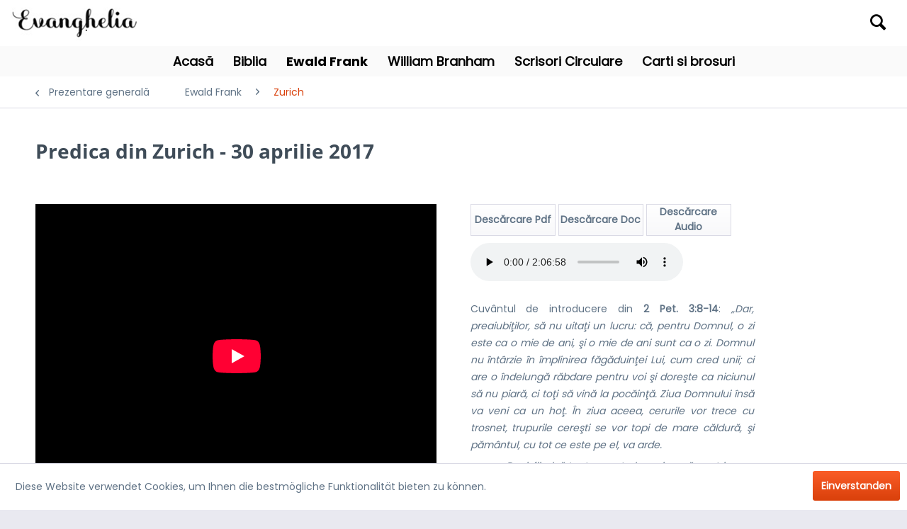

--- FILE ---
content_type: text/html; charset=UTF-8
request_url: https://evanghelia.ro/ewald-frank/zurich/724/predica-din-zurich-30-aprilie-2017?c=36
body_size: 9432
content:
<!DOCTYPE html>
<html class="no-js" lang="de" itemscope="itemscope" itemtype="https://schema.org/WebPage">
<head>
<meta charset="utf-8">
<meta name="author" content="" />
<meta name="robots" content="index,follow" />
<meta name="revisit-after" content="15 days" />
<meta name="keywords" content="şi, să, de, ca, în, se, va, Lui, nu, un, noi, cu, aceea, cerurile, ci, fiindcă, fiţi, voi, care, vină" />
<meta name="description" content="Cuvântul de introducere din 2 Pet. 3:8-14: „Dar, preaiubiţilor, să nu uitaţi un lucru: că, pentru Domnul, o zi este ca o mie de ani, şi o mie de ani …" />
<meta property="og:type" content="product" />
<meta property="og:site_name" content="Evanghelia.ro" />
<meta property="og:url" content="https://evanghelia.ro/ewald-frank/zurich/724/predica-din-zurich-30-aprilie-2017" />
<meta property="og:title" content="Predica din Zurich - 30 aprilie 2017" />
<meta property="og:description" content="Cuvântul de introducere din  2 Pet. 3:8-14 :  „Dar, preaiubiţilor, să nu uitaţi un lucru: că, pentru Domnul, o zi este ca o mie de ani, şi o mie de…" />
<meta property="og:image" content="https://evanghelia.ro/media/image/3b/3b/e7/Zurich-2020-02-23.jpg" />
<meta property="product:brand" content="Ewald Frank" />
<meta property="product:price" content="1,00" />
<meta property="product:product_link" content="https://evanghelia.ro/ewald-frank/zurich/724/predica-din-zurich-30-aprilie-2017" />
<meta name="twitter:card" content="product" />
<meta name="twitter:site" content="Evanghelia.ro" />
<meta name="twitter:title" content="Predica din Zurich - 30 aprilie 2017" />
<meta name="twitter:description" content="Cuvântul de introducere din  2 Pet. 3:8-14 :  „Dar, preaiubiţilor, să nu uitaţi un lucru: că, pentru Domnul, o zi este ca o mie de ani, şi o mie de…" />
<meta name="twitter:image" content="https://evanghelia.ro/media/image/3b/3b/e7/Zurich-2020-02-23.jpg" />
<meta itemprop="copyrightHolder" content="Evanghelia.ro" />
<meta itemprop="copyrightYear" content="2014" />
<meta itemprop="isFamilyFriendly" content="True" />
<meta itemprop="image" content="/themes/Frontend/Evanghelia_dark/frontend/_public/src/img/logos/logo--tablet.png" />
<meta name="viewport" content="width=device-width, initial-scale=1.0">
<meta name="mobile-web-app-capable" content="yes">
<meta name="apple-mobile-web-app-title" content="Evanghelia.ro">
<meta name="apple-mobile-web-app-capable" content="yes">
<meta name="apple-mobile-web-app-status-bar-style" content="default">
<link rel="apple-touch-icon-precomposed" href="/themes/Frontend/Responsive/frontend/_public/src/img/apple-touch-icon-precomposed.png">
<link rel="shortcut icon" href="/themes/Frontend/Responsive/frontend/_public/src/img/favicon.ico">
<meta name="msapplication-navbutton-color" content="#D9400B" />
<meta name="application-name" content="Evanghelia.ro" />
<meta name="msapplication-starturl" content="https://evanghelia.ro/" />
<meta name="msapplication-window" content="width=1024;height=768" />
<meta name="msapplication-TileImage" content="/themes/Frontend/Responsive/frontend/_public/src/img/win-tile-image.png">
<meta name="msapplication-TileColor" content="#D9400B">
<meta name="theme-color" content="#D9400B" />
<link rel="canonical" href="https://evanghelia.ro/ewald-frank/zurich/724/predica-din-zurich-30-aprilie-2017" />
<title itemprop="name">Predica din Zurich - 30 aprilie 2017 | Zurich | Ewald Frank | Evanghelia.ro</title>
<link href="/web/cache/1702664707_cf3addf1633939b54807f373632d09ce.css" media="all" rel="stylesheet" type="text/css" />
</head>
<body class="is--ctl-detail is--act-index" >
<div class="page-wrap">
<noscript class="noscript-main">
<div class="alert is--warning">
<div class="alert--icon">
<i class="icon--element icon--warning"></i>
</div>
<div class="alert--content">
Um Evanghelia.ro in vollem Umfang nutzen zu k&ouml;nnen, empfehlen wir Ihnen Javascript in Ihrem Browser zu aktiveren.
</div>
</div>
</noscript>
<header class="header-main">
<div class="top-bar">
<div class="container block-group">
</div>
</div>
<div class="container header--navigation">
<div class="logo-main block-group" role="banner">
<div class="logo--shop block">
<a class="logo--link" href="https://evanghelia.ro/" title="Evanghelia.ro - zur Startseite wechseln">
<picture>
<source srcset="/themes/Frontend/Evanghelia_dark/frontend/_public/src/img/logos/logo--tablet.png" media="(min-width: 78.75em)">
<source srcset="/themes/Frontend/Evanghelia_dark/frontend/_public/src/img/logos/logo--tablet.png" media="(min-width: 64em)">
<source srcset="/themes/Frontend/Evanghelia_dark/frontend/_public/src/img/logos/logo--tablet.png" media="(min-width: 48em)">
<img srcset="/themes/Frontend/Evanghelia_dark/frontend/_public/src/img/logos/logo--mobile.png" alt="Evanghelia.ro - zur Startseite wechseln" />
</picture>
</a>
</div>
</div>
<nav class="shop--navigation block-group">
<ul class="navigation--list block-group" role="menubar">
<li class="navigation--entry entry--menu-left" role="menuitem">
<a class="entry--link entry--trigger btn is--icon-left" href="#offcanvas--left" data-offcanvas="true" data-offCanvasSelector=".sidebar-main" aria-label="Menü">
<i class="icon--menu"></i> Menü
</a>
</li>
<li class="navigation--entry entry--search" role="menuitem" data-search="true" aria-haspopup="true" data-minLength="3">
<a class="btn entry--link entry--trigger" href="#show-hide--search" title="Suche anzeigen / schließen" aria-label="Suche anzeigen / schließen">
<i class="icon--search"></i>
<span class="search--display">Suchen</span>
</a>
<form action="/search" method="get" class="main-search--form">
<input type="search" name="sSearch" aria-label="Termen de căutare ..." class="main-search--field" autocomplete="off" autocapitalize="off" placeholder="Termen de căutare ..." maxlength="30" />
<button type="submit" class="main-search--button" aria-label="Suchen">
<i class="icon--search"></i>
<span class="main-search--text">Suchen</span>
</button>
<div class="form--ajax-loader">&nbsp;</div>
</form>
<div class="main-search--results"></div>
</li>
</ul>
</nav>
<div class="container--ajax-cart" data-collapse-cart="true" data-displayMode="offcanvas"></div>
</div>
</header>
<nav class="navigation-main">
<div class="container" data-menu-scroller="true" data-listSelector=".navigation--list.container" data-viewPortSelector=".navigation--list-wrapper">
<div class="navigation--list-wrapper">
<ul class="navigation--list container" role="menubar" itemscope="itemscope" itemtype="https://schema.org/SiteNavigationElement">
<li class="navigation--entry is--home" role="menuitem"><a class="navigation--link is--first" href="https://evanghelia.ro/" title="Acasă" aria-label="Acasă" itemprop="url"><span itemprop="name">Acasă</span></a></li><li class="navigation--entry" role="menuitem"><a class="navigation--link" href="https://evanghelia.ro/carte/index/carteName/Genesa" title="Biblia" aria-label="Biblia" itemprop="url" target="_parent"><span itemprop="name">Biblia</span></a></li><li class="navigation--entry is--active" role="menuitem"><a class="navigation--link is--active" href="https://evanghelia.ro/cat/index/sCategory/5" title="Ewald Frank" aria-label="Ewald Frank" itemprop="url"><span itemprop="name">Ewald Frank</span></a></li><li class="navigation--entry" role="menuitem"><a class="navigation--link" href="https://evanghelia.ro/cat/index/sCategory/6" title="William Branham" aria-label="William Branham" itemprop="url"><span itemprop="name">William Branham</span></a></li><li class="navigation--entry" role="menuitem"><a class="navigation--link" href="https://evanghelia.ro/scrisori-circulare/" title="Scrisori Circulare" aria-label="Scrisori Circulare" itemprop="url"><span itemprop="name">Scrisori Circulare</span></a></li><li class="navigation--entry" role="menuitem"><a class="navigation--link" href="https://evanghelia.ro/carti-si-brosuri/" title="Carti si brosuri" aria-label="Carti si brosuri" itemprop="url"><span itemprop="name">Carti si brosuri</span></a></li>            </ul>
</div>
<div class="advanced-menu" data-advanced-menu="true" data-hoverDelay="250">
<div class="menu--container">
<div class="button-container">
<a href="https://evanghelia.ro/carte/index/carteName/Genesa" class="button--category" aria-label="Cuprins Biblia" title="Cuprins Biblia">
<i class="icon--arrow-right"></i>
Cuprins Biblia
</a>
<span class="button--close">
<i class="icon--cross"></i>
</span>
</div>
<div class="content--wrapper has--content">
<ul class="menu--list menu--level-0 columns--4" style="width: 100%;">
<li class="menu--list-item item--level-0" style="width: 100%; padding-bottom:0 !important">
<a href="https://evanghelia.ro/carte/index/carteName/Genesa" class="menu--list-item-link" aria-label="Gen." title="Gen." target="_parent">Gen.</a>
</li>
<li class="menu--list-item item--level-0" style="width: 100%; padding-bottom:0 !important">
<a href="https://evanghelia.ro/carte/index/carteName/Exodul" class="menu--list-item-link" aria-label="Exod" title="Exod" target="_parent">Exod</a>
</li>
<li class="menu--list-item item--level-0" style="width: 100%; padding-bottom:0 !important">
<a href="https://evanghelia.ro/carte/index/carteName/Leviticul" class="menu--list-item-link" aria-label="Lev." title="Lev." target="_parent">Lev.</a>
</li>
<li class="menu--list-item item--level-0" style="width: 100%; padding-bottom:0 !important">
<a href="https://evanghelia.ro/carte/index/carteName/Numeri" class="menu--list-item-link" aria-label="Num." title="Num." target="_parent">Num.</a>
</li>
<li class="menu--list-item item--level-0" style="width: 100%; padding-bottom:0 !important">
<a href="https://evanghelia.ro/carte/index/carteName/Deuteronom" class="menu--list-item-link" aria-label="Deut." title="Deut." target="_parent">Deut.</a>
</li>
<li class="menu--list-item item--level-0" style="width: 100%; padding-bottom:0 !important">
<a href="https://evanghelia.ro/carte/index/carteName/Iosua" class="menu--list-item-link" aria-label="Iosu." title="Iosu." target="_parent">Iosu.</a>
</li>
</ul>
</div>
</div>
<div class="menu--container">
<div class="button-container">
<a href="https://evanghelia.ro/cat/index/sCategory/5" class="button--category" aria-label="Cuprins Ewald Frank" title="Cuprins Ewald Frank">
<i class="icon--arrow-right"></i>
Cuprins Ewald Frank
</a>
<span class="button--close">
<i class="icon--cross"></i>
</span>
</div>
<div class="content--wrapper has--content has--teaser">
<ul class="menu--list menu--level-0 columns--2" style="width: 50%;">
<li class="menu--list-item item--level-0" style="width: 100%; padding-bottom:0 !important">
<a href="https://evanghelia.ro/ewald-frank/carti-si-brosuri/" class="menu--list-item-link" aria-label="Carti si brosuri" title="Carti si brosuri">Carti si brosuri</a>
</li>
<li class="menu--list-item item--level-0" style="width: 100%; padding-bottom:0 !important">
<a href="https://evanghelia.ro/ewald-frank/evanghelizari/" class="menu--list-item-link" aria-label="Evanghelizari" title="Evanghelizari">Evanghelizari</a>
</li>
<li class="menu--list-item item--level-0" style="width: 100%; padding-bottom:0 !important">
<a href="https://evanghelia.ro/ewald-frank/interviuri/" class="menu--list-item-link" aria-label="Interviuri" title="Interviuri">Interviuri</a>
</li>
<li class="menu--list-item item--level-0" style="width: 100%; padding-bottom:0 !important">
<a href="https://evanghelia.ro/ewald-frank/krefeld/" class="menu--list-item-link" aria-label="Krefeld" title="Krefeld">Krefeld</a>
</li>
<li class="menu--list-item item--level-0" style="width: 100%; padding-bottom:0 !important">
<a href="https://evanghelia.ro/ewald-frank/rezumate-video/" class="menu--list-item-link" aria-label="Rezumate video" title="Rezumate video">Rezumate video</a>
</li>
<li class="menu--list-item item--level-0" style="width: 100%; padding-bottom:0 !important">
<a href="https://evanghelia.ro/ewald-frank/zurich/" class="menu--list-item-link" aria-label="Zurich" title="Zurich">Zurich</a>
</li>
<li class="menu--list-item item--level-0" style="width: 100%; padding-bottom:0 !important">
<a href="https://evanghelia.ro/ewald-frank/radio/" class="menu--list-item-link" aria-label="Radio" title="Radio">Radio</a>
</li>
<li class="menu--list-item item--level-0" style="width: 100%; padding-bottom:0 !important">
<a href="https://evanghelia.ro/ewald-frank/tv/" class="menu--list-item-link" aria-label="TV" title="TV">TV</a>
</li>
<li class="menu--list-item item--level-0" style="width: 100%; padding-bottom:0 !important">
<a href="https://evanghelia.ro/ewald-frank/scrisori-circulare/" class="menu--list-item-link" aria-label="Scrisori circulare" title="Scrisori circulare">Scrisori circulare</a>
</li>
<li class="menu--list-item item--level-0" style="width: 100%; padding-bottom:0 !important">
<a href="https://evanghelia.ro/ewald-frank/predici-in-alte-orase/" class="menu--list-item-link" aria-label="Predici in alte orase" title="Predici in alte orase">Predici in alte orase</a>
</li>
<li class="menu--list-item item--level-0" style="width: 100%; padding-bottom:0 !important">
<a href="https://evanghelia.ro/ewald-frank/sfaturi-fratesti/" class="menu--list-item-link" aria-label="Sfaturi fratesti" title="Sfaturi fratesti">Sfaturi fratesti</a>
</li>
<li class="menu--list-item item--level-0" style="width: 100%; padding-bottom:0 !important">
<a href="https://evanghelia.ro/ewald-frank/tineri/" class="menu--list-item-link" aria-label="Tineri" title="Tineri">Tineri</a>
</li>
</ul>
<div class="menu--delimiter" style="right: 50%;"></div>
<div class="menu--teaser" style="width: 50%;">
<div class="teaser--headline">Slujba fratelui Frank</div>
<div class="teaser--text">
este în directă legătură cu slujba fratelui Branham, de fapt este continuarea lucrării misionare pe care Dumnezeu a început-o prin slujba fr. Branham. Fratele Frank a fost chemat în slujbă în mod direct de către Domnul. El nu a fost trimis de o...
<a class="teaser--text-link" href="https://evanghelia.ro/cat/index/sCategory/5" aria-label="aflați mai multe" title="aflați mai multe">
aflați mai multe
</a>
</div>
</div>
</div>
</div>
<div class="menu--container">
<div class="button-container">
<a href="https://evanghelia.ro/cat/index/sCategory/6" class="button--category" aria-label="Cuprins William Branham" title="Cuprins William Branham">
<i class="icon--arrow-right"></i>
Cuprins William Branham
</a>
<span class="button--close">
<i class="icon--cross"></i>
</span>
</div>
<div class="content--wrapper has--content has--teaser">
<ul class="menu--list menu--level-0 columns--2" style="width: 50%;">
<li class="menu--list-item item--level-0" style="width: 100%; padding-bottom:0 !important">
<a href="https://evanghelia.ro/william-branham/toate-predicile/" class="menu--list-item-link" aria-label="Toate predicile" title="Toate predicile">Toate predicile</a>
</li>
<li class="menu--list-item item--level-0" style="width: 100%; padding-bottom:0 !important">
<a href="https://evanghelia.ro/william-branham/seria-i/" class="menu--list-item-link" aria-label="Seria I" title="Seria I">Seria I</a>
</li>
<li class="menu--list-item item--level-0" style="width: 100%; padding-bottom:0 !important">
<a href="https://evanghelia.ro/william-branham/seria-ii/" class="menu--list-item-link" aria-label="Seria II" title="Seria II">Seria II</a>
</li>
<li class="menu--list-item item--level-0" style="width: 100%; padding-bottom:0 !important">
<a href="https://evanghelia.ro/william-branham/seria-iii/" class="menu--list-item-link" aria-label="Seria III" title="Seria III">Seria III</a>
</li>
<li class="menu--list-item item--level-0" style="width: 100%; padding-bottom:0 !important">
<a href="https://evanghelia.ro/william-branham/seria-iv/" class="menu--list-item-link" aria-label="Seria IV" title="Seria IV">Seria IV</a>
</li>
<li class="menu--list-item item--level-0" style="width: 100%; padding-bottom:0 !important">
<a href="https://evanghelia.ro/william-branham/seria-v/" class="menu--list-item-link" aria-label="Seria V" title="Seria V">Seria V</a>
</li>
<li class="menu--list-item item--level-0" style="width: 100%; padding-bottom:0 !important">
<a href="https://evanghelia.ro/william-branham/seria-vi/" class="menu--list-item-link" aria-label="Seria VI" title="Seria VI">Seria VI</a>
</li>
<li class="menu--list-item item--level-0" style="width: 100%; padding-bottom:0 !important">
<a href="https://evanghelia.ro/william-branham/seria-vii/" class="menu--list-item-link" aria-label="Seria VII" title="Seria VII">Seria VII</a>
</li>
<li class="menu--list-item item--level-0" style="width: 100%; padding-bottom:0 !important">
<a href="https://evanghelia.ro/william-branham/seria-viii/" class="menu--list-item-link" aria-label="Seria VIII" title="Seria VIII">Seria VIII</a>
</li>
<li class="menu--list-item item--level-0" style="width: 100%; padding-bottom:0 !important">
<a href="https://evanghelia.ro/william-branham/seria-ix/" class="menu--list-item-link" aria-label="Seria IX" title="Seria IX">Seria IX</a>
</li>
<li class="menu--list-item item--level-0" style="width: 100%; padding-bottom:0 !important">
<a href="https://evanghelia.ro/william-branham/seria-x/" class="menu--list-item-link" aria-label="Seria X" title="Seria X">Seria X</a>
</li>
<li class="menu--list-item item--level-0" style="width: 100%; padding-bottom:0 !important">
<a href="https://evanghelia.ro/william-branham/seria-xi/" class="menu--list-item-link" aria-label="Seria XI" title="Seria XI">Seria XI</a>
</li>
<li class="menu--list-item item--level-0" style="width: 100%; padding-bottom:0 !important">
<a href="https://evanghelia.ro/william-branham/seria-xii/" class="menu--list-item-link" aria-label="Seria XII" title="Seria XII">Seria XII</a>
</li>
<li class="menu--list-item item--level-0" style="width: 100%; padding-bottom:0 !important">
<a href="https://evanghelia.ro/william-branham/seria-xiii/" class="menu--list-item-link" aria-label="Seria XIII" title="Seria XIII">Seria XIII</a>
</li>
<li class="menu--list-item item--level-0" style="width: 100%; padding-bottom:0 !important">
<a href="https://evanghelia.ro/william-branham/alte-predici/" class="menu--list-item-link" aria-label="Alte predici" title="Alte predici">Alte predici</a>
</li>
</ul>
<div class="menu--delimiter" style="right: 50%;"></div>
<div class="menu--teaser" style="width: 50%;">
<div class="teaser--headline">Slujba binecuvântată</div>
<div class="teaser--text">
a lui W. M. Branham a adus la Hristos mii de necredincioşi, a fost dovedită prin prezenţa puternică a Duhului Sfânt în multe adunări pe toată durata celor 40 de ani ai slujbei lui. Mulţi oameni au fost vindecaţi de cele mai grele boli şi multe...
<a class="teaser--text-link" href="https://evanghelia.ro/cat/index/sCategory/6" aria-label="aflați mai multe" title="aflați mai multe">
aflați mai multe
</a>
</div>
</div>
</div>
</div>
<div class="menu--container">
<div class="button-container">
<a href="https://evanghelia.ro/scrisori-circulare/" class="button--category" aria-label="Cuprins Scrisori Circulare" title="Cuprins Scrisori Circulare">
<i class="icon--arrow-right"></i>
Cuprins Scrisori Circulare
</a>
<span class="button--close">
<i class="icon--cross"></i>
</span>
</div>
</div>
<div class="menu--container">
<div class="button-container">
<a href="https://evanghelia.ro/carti-si-brosuri/" class="button--category" aria-label="Cuprins Carti si brosuri" title="Cuprins Carti si brosuri">
<i class="icon--arrow-right"></i>
Cuprins Carti si brosuri
</a>
<span class="button--close">
<i class="icon--cross"></i>
</span>
</div>
</div>
</div>
</div>
</nav>
<section class="content-main container block-group">
<nav class="content--breadcrumb block">
<a class="breadcrumb--button breadcrumb--link" href="https://evanghelia.ro/ewald-frank/zurich/" title="Prezentare generală">
<i class="icon--arrow-left"></i>
<span class="breadcrumb--title">Prezentare generală</span>
</a>
<ul class="breadcrumb--list" role="menu" itemscope itemtype="https://schema.org/BreadcrumbList">
<li role="menuitem" class="breadcrumb--entry" itemprop="itemListElement" itemscope itemtype="https://schema.org/ListItem">
<a class="breadcrumb--link" href="https://evanghelia.ro/cat/index/sCategory/5" title="Ewald Frank" itemprop="item">
<link itemprop="url" href="https://evanghelia.ro/cat/index/sCategory/5" />
<span class="breadcrumb--title" itemprop="name">Ewald Frank</span>
</a>
<meta itemprop="position" content="0" />
</li>
<li role="none" class="breadcrumb--separator">
<i class="icon--arrow-right"></i>
</li>
<li role="menuitem" class="breadcrumb--entry is--active" itemprop="itemListElement" itemscope itemtype="https://schema.org/ListItem">
<a class="breadcrumb--link" href="https://evanghelia.ro/ewald-frank/zurich/" title="Zurich" itemprop="item">
<link itemprop="url" href="https://evanghelia.ro/ewald-frank/zurich/" />
<span class="breadcrumb--title" itemprop="name">Zurich</span>
</a>
<meta itemprop="position" content="1" />
</li>
</ul>
</nav>
<nav class="product--navigation">
<a href="#" class="navigation--link link--prev">
<div class="link--prev-button">
<span class="link--prev-inner">Zurück</span>
</div>
<div class="image--wrapper">
<div class="image--container"></div>
</div>
</a>
<a href="#" class="navigation--link link--next">
<div class="link--next-button">
<span class="link--next-inner">Vor</span>
</div>
<div class="image--wrapper">
<div class="image--container"></div>
</div>
</a>
</nav>
<div class="content-main--inner">
<aside class="sidebar-main off-canvas">
<div class="navigation--smartphone">
<ul class="navigation--list ">
<li class="navigation--entry entry--close-off-canvas">
<a href="#close-categories-menu" title="Menü schließen" class="navigation--link">
Menü schließen <i class="icon--arrow-right"></i>
</a>
</li>
</ul>
<div class="mobile--switches">
</div>
</div>
<div class="sidebar--categories-wrapper" data-subcategory-nav="true" data-mainCategoryId="3" data-categoryId="36" data-fetchUrl="/widgets/listing/getCategory/categoryId/36">
<div class="categories--headline navigation--headline">
Kategorien
</div>
<div class="sidebar--categories-navigation">
<ul class="sidebar--navigation categories--navigation navigation--list is--drop-down is--level0 is--rounded" role="menu">
<li class="navigation--entry has--sub-children" role="menuitem">
<a class="navigation--link link--go-forward" href="https://evanghelia.ro/carte/index/carteName/Genesa" data-categoryId="34" data-fetchUrl="/widgets/listing/getCategory/categoryId/34" title="Biblia" target="_parent">
Biblia
<span class="is--icon-right">
<i class="icon--arrow-right"></i>
</span>
</a>
</li>
<li class="navigation--entry is--active has--sub-categories has--sub-children" role="menuitem">
<a class="navigation--link is--active has--sub-categories link--go-forward" href="https://evanghelia.ro/cat/index/sCategory/5" data-categoryId="5" data-fetchUrl="/widgets/listing/getCategory/categoryId/5" title="Ewald Frank" >
Ewald Frank
<span class="is--icon-right">
<i class="icon--arrow-right"></i>
</span>
</a>
<ul class="sidebar--navigation categories--navigation navigation--list is--level1 is--rounded" role="menu">
<li class="navigation--entry" role="menuitem">
<a class="navigation--link" href="https://evanghelia.ro/ewald-frank/carti-si-brosuri/" data-categoryId="8" data-fetchUrl="/widgets/listing/getCategory/categoryId/8" title="Carti si brosuri" >
Carti si brosuri
</a>
</li>
<li class="navigation--entry" role="menuitem">
<a class="navigation--link" href="https://evanghelia.ro/ewald-frank/evanghelizari/" data-categoryId="20" data-fetchUrl="/widgets/listing/getCategory/categoryId/20" title="Evanghelizari" >
Evanghelizari
</a>
</li>
<li class="navigation--entry" role="menuitem">
<a class="navigation--link" href="https://evanghelia.ro/ewald-frank/interviuri/" data-categoryId="19" data-fetchUrl="/widgets/listing/getCategory/categoryId/19" title="Interviuri" >
Interviuri
</a>
</li>
<li class="navigation--entry" role="menuitem">
<a class="navigation--link" href="https://evanghelia.ro/ewald-frank/krefeld/" data-categoryId="9" data-fetchUrl="/widgets/listing/getCategory/categoryId/9" title="Krefeld" >
Krefeld
</a>
</li>
<li class="navigation--entry" role="menuitem">
<a class="navigation--link" href="https://evanghelia.ro/ewald-frank/rezumate-video/" data-categoryId="15" data-fetchUrl="/widgets/listing/getCategory/categoryId/15" title="Rezumate video" >
Rezumate video
</a>
</li>
<li class="navigation--entry is--active" role="menuitem">
<a class="navigation--link is--active" href="https://evanghelia.ro/ewald-frank/zurich/" data-categoryId="36" data-fetchUrl="/widgets/listing/getCategory/categoryId/36" title="Zurich" >
Zurich
</a>
</li>
<li class="navigation--entry" role="menuitem">
<a class="navigation--link" href="https://evanghelia.ro/ewald-frank/radio/" data-categoryId="16" data-fetchUrl="/widgets/listing/getCategory/categoryId/16" title="Radio" >
Radio
</a>
</li>
<li class="navigation--entry" role="menuitem">
<a class="navigation--link" href="https://evanghelia.ro/ewald-frank/tv/" data-categoryId="35" data-fetchUrl="/widgets/listing/getCategory/categoryId/35" title="TV" >
TV
</a>
</li>
<li class="navigation--entry" role="menuitem">
<a class="navigation--link" href="https://evanghelia.ro/ewald-frank/scrisori-circulare/" data-categoryId="10" data-fetchUrl="/widgets/listing/getCategory/categoryId/10" title="Scrisori circulare" >
Scrisori circulare
</a>
</li>
<li class="navigation--entry" role="menuitem">
<a class="navigation--link" href="https://evanghelia.ro/ewald-frank/predici-in-alte-orase/" data-categoryId="14" data-fetchUrl="/widgets/listing/getCategory/categoryId/14" title="Predici in alte orase" >
Predici in alte orase
</a>
</li>
<li class="navigation--entry" role="menuitem">
<a class="navigation--link" href="https://evanghelia.ro/ewald-frank/sfaturi-fratesti/" data-categoryId="17" data-fetchUrl="/widgets/listing/getCategory/categoryId/17" title="Sfaturi fratesti" >
Sfaturi fratesti
</a>
</li>
<li class="navigation--entry" role="menuitem">
<a class="navigation--link" href="https://evanghelia.ro/ewald-frank/tineri/" data-categoryId="37" data-fetchUrl="/widgets/listing/getCategory/categoryId/37" title="Tineri" >
Tineri
</a>
</li>
</ul>
</li>
<li class="navigation--entry has--sub-children" role="menuitem">
<a class="navigation--link link--go-forward" href="https://evanghelia.ro/cat/index/sCategory/6" data-categoryId="6" data-fetchUrl="/widgets/listing/getCategory/categoryId/6" title="William Branham" >
William Branham
<span class="is--icon-right">
<i class="icon--arrow-right"></i>
</span>
</a>
</li>
<li class="navigation--entry" role="menuitem">
<a class="navigation--link" href="https://evanghelia.ro/scrisori-circulare/" data-categoryId="7" data-fetchUrl="/widgets/listing/getCategory/categoryId/7" title="Scrisori Circulare" >
Scrisori Circulare
</a>
</li>
<li class="navigation--entry" role="menuitem">
<a class="navigation--link" href="https://evanghelia.ro/carti-si-brosuri/" data-categoryId="46" data-fetchUrl="/widgets/listing/getCategory/categoryId/46" title="Carti si brosuri" >
Carti si brosuri
</a>
</li>
</ul>
</div>
<div class="shop-sites--container is--rounded">
<div class="shop-sites--headline navigation--headline">
Informații
</div>
<ul class="shop-sites--navigation sidebar--navigation navigation--list is--drop-down is--level0" role="menu">
<li class="navigation--entry" role="menuitem">
<a class="navigation--link" href="javascript:openCookieConsentManager()" title="Politica Cookie" data-categoryId="46" data-fetchUrl="/widgets/listing/getCustomPage/pageId/46" >
Politica Cookie
</a>
</li>
<li class="navigation--entry" role="menuitem">
<a class="navigation--link" href="https://evanghelia.ro/telefon-si-e-mail" title="Telefon si E-mail" data-categoryId="2" data-fetchUrl="/widgets/listing/getCustomPage/pageId/2" >
Telefon si E-mail
</a>
</li>
<li class="navigation--entry" role="menuitem">
<a class="navigation--link" href="https://evanghelia.ro/protectia-datelor" title="Protectia Datelor" data-categoryId="7" data-fetchUrl="/widgets/listing/getCustomPage/pageId/7" >
Protectia Datelor
</a>
</li>
</ul>
</div>
</div>
</aside>
<div class="content--wrapper">
<div class="content product--details" itemscope itemtype="https://schema.org/Product" data-product-navigation="/widgets/listing/productNavigation" data-category-id="36" data-main-ordernumber="SW10718" data-ajax-wishlist="true" data-compare-ajax="true" data-ajax-variants-container="true">
<header class="product--header">
<div class="product--info">
<h1 class="product--title" itemprop="name">
Predica din Zurich - 30 aprilie 2017
</h1>
<div class="product--rating-container">
<a href="#product--publish-comment" class="product--rating-link" rel="nofollow" title="Bewertung abgeben">
<span class="product--rating">
</span>
</a>
</div>
</div>
</header>
<div class="product--detail-upper block-group">
<div class="product--image-container image-slider product--image-zoom" data-image-slider="true" data-image-gallery="true" data-maxZoom="0" data-thumbnails=".image--thumbnails" >
<div class="image-slider--container no--thumbnails">
<div class="image-slider--slide">
<div class="video-container"><iframe src="https://www.youtube-nocookie.com/embed/Zurich-2017-04-30?rel=0" frameborder="0" allowfullscreen="allowfullscreen"></iframe></div>
</div>
</div>
</div>
<div class="button-evanghelia">
<i class="fa fa-clipboard-list"></i>
<a href="https://evanghelia.ro/Download/index/fileName/Zurich-2017-04-30.pdf">
<div class="fileformat">
<div style="text-align: center;  display: table-cell; vertical-align: middle;">Descărcare Pdf</div>
</div>
</a>
<a href="https://evanghelia.ro/Download/index/fileName/Zurich-2017-04-30.doc">
<div class="fileformat">
<div style="text-align: center;  display: table-cell; vertical-align: middle;">Descărcare Doc</div>
</div>
</a>
<a href="https://evanghelia.ro/Download/index/fileName/Zurich-2017-04-30.mp3">
<div class="fileformat">
<div style="text-align: center;  display: table-cell; vertical-align: middle;">Descărcare Audio</div>
</div>
</a>
<div class="audioformat">
<audio controls>
<source src="https://evanghelia.ro/media/predici/Zurich-2017-04-30.mp3" type="audio/mpeg">
</audio>
</div>
</div>
<div style="display:table;">
<div style="display:table-cell;">
<div class="product--description" itemprop="description">
<br>
<p class="MsoNormal" style="margin-bottom: 4.3pt; text-align: justify;"><span lang="RO">Cuvântul de introducere din <strong>2 Pet. 3:8-14</strong>: <em>„Dar, preaiubiţilor, să nu uitaţi un lucru: că, pentru Domnul, o zi este ca o mie de ani, şi o mie de ani sunt ca o zi. Domnul nu întârzie în împlinirea făgăduinţei Lui, cum cred unii; ci are o îndelungă răbdare pentru voi şi doreşte ca niciunul să nu piară, ci toţi să vină la pocăinţă. Ziua Domnului însă va veni ca un hoţ. În ziua aceea, cerurile vor trece cu trosnet, trupurile cereşti se vor topi de mare căldură, şi pământul, cu tot ce este pe el, va arde.</em></span></p>
<p class="MsoNormal" style="margin-bottom: 4.3pt; text-align: justify;"><em><span lang="RO">&nbsp;&nbsp;&nbsp;&nbsp;&nbsp;&nbsp;&nbsp;&nbsp;&nbsp;&nbsp;&nbsp; Deci, fiindcă toate aceste lucruri au să se strice, ce fel de oameni ar trebui să fiţi voi, printr-o purtare sfântă şi evlavioasă, aşteptând şi grăbind venirea zilei lui Dumnezeu, în care cerurile aprinse vor pieri, şi trupurile cereşti se vor topi de căldura focului?</span></em></p>
<p><em><span style="font-size: 12.0pt; mso-bidi-font-size: 10.0pt; font-family: 'Times New Roman',serif; mso-fareast-font-family: 'Times New Roman'; mso-font-kerning: .5pt; mso-ansi-language: RO; mso-fareast-language: HI; mso-bidi-language: HI;" lang="RO">&nbsp;&nbsp;&nbsp;&nbsp;&nbsp;&nbsp;&nbsp;&nbsp;&nbsp;&nbsp;&nbsp; Dar noi, după făgăduinţa Lui, aşteptăm ceruri noi şi un pământ nou, în care va locui neprihănirea. De aceea, preaiubiţilor, fiindcă aşteptaţi aceste lucruri, siliţi-vă să fiţi găsiţi înaintea Lui fără prihană, fără vină şi în pace”</span></em><span style="font-size: 12.0pt; mso-bidi-font-size: 10.0pt; font-family: 'Times New Roman',serif; mso-fareast-font-family: 'Times New Roman'; mso-font-kerning: .5pt; mso-ansi-language: RO; mso-fareast-language: HI; mso-bidi-language: HI;" lang="RO">.</span></p>
</div>
</div>
</div>
</div>
<div class="tab-menu--cross-selling">
<div class="tab--navigation">
<a href="#content--customer-viewed" title="Kunden haben sich ebenfalls angesehen" class="tab--link">Kunden haben sich ebenfalls angesehen</a>
</div>
<div class="tab--container-list">
<div class="tab--container" data-tab-id="alsobought">
<div class="tab--header">
<a href="#" class="tab--title" title="Kunden kauften auch">Kunden kauften auch</a>
</div>
<div class="tab--content content--also-bought">
</div>
</div>
<div class="tab--container" data-tab-id="alsoviewed">
<div class="tab--header">
<a href="#" class="tab--title" title="Kunden haben sich ebenfalls angesehen">Kunden haben sich ebenfalls angesehen</a>
</div>
<div class="tab--content content--also-viewed">
</div>
</div>
</div>
</div>
</div>
</div>
<div class="last-seen-products is--hidden" data-last-seen-products="true" data-productLimit="5">
<div class="last-seen-products--title">
Vazut ultima data
</div>
<div class="last-seen-products--slider product-slider" data-product-slider="true">
<div class="last-seen-products--container product-slider--container"></div>
</div>
</div>
</div>
</section>
<footer class="footer-main">
<div class="container">
<div class="footer_info">
<div class="footer--logo">
<img src="/themes/Frontend/Evanghelia_dark/frontend/_public/src/img/logos/logo_white.png" alt="Evanghelia.ro - " />
</div>
<div class="footer--columns block-group">
<div class="footer--column column--menu block">
<div class="column--headline"></div>
<nav class="column--navigation column--content">
<ul class="navigation--list" role="menu">
<li class="navigation--entry" role="menuitem">
<a class="navigation--link" href="https://evanghelia.ro/telefon-si-e-mail" title="Telefon si E-mail">
Telefon si E-mail
</a>
</li>
</ul>
</nav>
</div>
<div class="footer--column column--menu block">
<div class="column--headline">Informații</div>
<nav class="column--navigation column--content">
<ul class="navigation--list" role="menu">
<li class="navigation--entry" role="menuitem">
<a class="navigation--link" href="https://evanghelia.ro/newsletter" title="Newsletter">
Newsletter
</a>
</li>
<li class="navigation--entry" role="menuitem">
<a class="navigation--link" href="javascript:openCookieConsentManager()" title="Politica Cookie">
Politica Cookie
</a>
</li>
<li class="navigation--entry" role="menuitem">
<a class="navigation--link" href="https://evanghelia.ro/protectia-datelor" title="Protectia Datelor">
Protectia Datelor
</a>
</li>
</ul>
</nav>
</div>
<div class="footer--column column--newsletter is--last block">
<div class="column--headline">Newsletter</div>
<div class="column--content" data-newsletter="true">
<p class="column--desc">
Lăsați-ne adresa de e-mail și vă vom ține la curent cu evenimentele care vor avea loc în țara noastra Evanghelia.ro.
</p>
<form class="newsletter--form" action="https://evanghelia.ro/newsletter" method="post">
<input type="hidden" value="1" name="subscribeToNewsletter" />
<div class="content">
<input type="email" aria-label="Adresa dvs de e-mail" name="newsletter" class="newsletter--field" placeholder="Adresa dvs de e-mail" />
<button type="submit" aria-label="Newsletter abonnieren" class="newsletter--button btn">
<i class="icon--mail"></i> <span class="button--text">Newsletter abonnieren</span>
</button>
</div>
<p class="privacy-information">
Am luat la cunoștință <a title="Datenschutzbestimmungen" href="https://evanghelia.ro/protectia-datelor" target="_blank">reglementările privind protectia datelor</a>.
</p>
</form>
</div>
</div>
</div>
</div>
<div class="footer--bottom">
<div class="footer--vat-info">
<p class="vat-info--text">
</p>
</div>
<div class="container footer-minimal">
<div class="footer--service-menu">
<ul class="service--list is--rounded" role="menu">
<li class="service--entry" role="menuitem">
<a class="service--link" href="javascript:openCookieConsentManager()" title="Politica Cookie" >
Politica Cookie
</a>
</li>
<li class="service--entry" role="menuitem">
<a class="service--link" href="https://evanghelia.ro/telefon-si-e-mail" title="Telefon si E-mail" >
Telefon si E-mail
</a>
</li>
<li class="service--entry" role="menuitem">
<a class="service--link" href="https://evanghelia.ro/protectia-datelor" title="Protectia Datelor" >
Protectia Datelor
</a>
</li>
</ul>
</div>
</div>
<div class="footer--copyright">
Copyright <i>&#169;</i> 2026 Evanghelia.ro.  All rights reserved
</div>
</div>
</div>
</footer>
</div>
<div class="page-wrap--cookie-permission is--hidden" data-cookie-permission="true" data-urlPrefix="https://evanghelia.ro/" data-title="Cookie-Richtlinien" data-shopId="1">
<div class="cookie-permission--container cookie-mode--0">
<div class="cookie-permission--content">
Diese Website verwendet Cookies, um Ihnen die bestmögliche Funktionalität bieten zu können.
</div>
<div class="cookie-permission--button">
<a href="#" class="cookie-permission--accept-button btn is--primary is--large is--center">
Einverstanden
</a>
</div>
</div>
</div>
<script id="footer--js-inline">
var timeNow = 1768936978;
var secureShop = true;
var asyncCallbacks = [];
document.asyncReady = function (callback) {
asyncCallbacks.push(callback);
};
var controller = controller || {"home":"https:\/\/evanghelia.ro\/","vat_check_enabled":"","vat_check_required":"","register":"https:\/\/evanghelia.ro\/register","checkout":"https:\/\/evanghelia.ro\/checkout","ajax_search":"https:\/\/evanghelia.ro\/ajax_search","ajax_cart":"https:\/\/evanghelia.ro\/checkout\/ajaxCart","ajax_validate":"https:\/\/evanghelia.ro\/register","ajax_add_article":"https:\/\/evanghelia.ro\/checkout\/addArticle","ajax_listing":"\/widgets\/listing\/listingCount","ajax_cart_refresh":"https:\/\/evanghelia.ro\/checkout\/ajaxAmount","ajax_address_selection":"https:\/\/evanghelia.ro\/address\/ajaxSelection","ajax_address_editor":"https:\/\/evanghelia.ro\/address\/ajaxEditor"};
var snippets = snippets || { "noCookiesNotice": "Es wurde festgestellt, dass Cookies in Ihrem Browser deaktiviert sind. Um Evanghelia.ro in vollem Umfang nutzen zu k\u00f6nnen, empfehlen wir Ihnen, Cookies in Ihrem Browser zu aktiveren." };
var themeConfig = themeConfig || {"offcanvasOverlayPage":true};
var lastSeenProductsConfig = lastSeenProductsConfig || {"baseUrl":"","shopId":1,"noPicture":"\/themes\/Frontend\/Responsive\/frontend\/_public\/src\/img\/no-picture.jpg","productLimit":"5","currentArticle":{"articleId":724,"linkDetailsRewritten":"https:\/\/evanghelia.ro\/ewald-frank\/zurich\/724\/predica-din-zurich-30-aprilie-2017?c=36","articleName":"Predica din Zurich - 30 aprilie 2017","imageTitle":"","images":[{"source":"https:\/\/evanghelia.ro\/media\/image\/a1\/67\/ce\/Zurich-2020-02-23_200x200.jpg","retinaSource":"https:\/\/evanghelia.ro\/media\/image\/f2\/0d\/a8\/Zurich-2020-02-23_200x200@2x.jpg","sourceSet":"https:\/\/evanghelia.ro\/media\/image\/a1\/67\/ce\/Zurich-2020-02-23_200x200.jpg, https:\/\/evanghelia.ro\/media\/image\/f2\/0d\/a8\/Zurich-2020-02-23_200x200@2x.jpg 2x"},{"source":"https:\/\/evanghelia.ro\/media\/image\/2b\/0e\/4d\/Zurich-2020-02-23_600x600.jpg","retinaSource":"https:\/\/evanghelia.ro\/media\/image\/85\/e1\/88\/Zurich-2020-02-23_600x600@2x.jpg","sourceSet":"https:\/\/evanghelia.ro\/media\/image\/2b\/0e\/4d\/Zurich-2020-02-23_600x600.jpg, https:\/\/evanghelia.ro\/media\/image\/85\/e1\/88\/Zurich-2020-02-23_600x600@2x.jpg 2x"},{"source":"https:\/\/evanghelia.ro\/media\/image\/8a\/06\/9e\/Zurich-2020-02-23_1280x1280.jpg","retinaSource":"https:\/\/evanghelia.ro\/media\/image\/b4\/2e\/10\/Zurich-2020-02-23_1280x1280@2x.jpg","sourceSet":"https:\/\/evanghelia.ro\/media\/image\/8a\/06\/9e\/Zurich-2020-02-23_1280x1280.jpg, https:\/\/evanghelia.ro\/media\/image\/b4\/2e\/10\/Zurich-2020-02-23_1280x1280@2x.jpg 2x"}]}};
var csrfConfig = csrfConfig || {"generateUrl":"\/csrftoken","basePath":"\/","shopId":1};
var statisticDevices = [
{ device: 'mobile', enter: 0, exit: 767 },
{ device: 'tablet', enter: 768, exit: 1259 },
{ device: 'desktop', enter: 1260, exit: 5160 }
];
var cookieRemoval = cookieRemoval || 0;
</script>
<script>
var datePickerGlobalConfig = datePickerGlobalConfig || {
locale: {
weekdays: {
shorthand: ['So', 'Mo', 'Di', 'Mi', 'Do', 'Fr', 'Sa'],
longhand: ['Sonntag', 'Montag', 'Dienstag', 'Mittwoch', 'Donnerstag', 'Freitag', 'Samstag']
},
months: {
shorthand: ['Jan', 'Feb', 'Mär', 'Apr', 'Mai', 'Jun', 'Jul', 'Aug', 'Sep', 'Okt', 'Nov', 'Dez'],
longhand: ['Januar', 'Februar', 'März', 'April', 'Mai', 'Juni', 'Juli', 'August', 'September', 'Oktober', 'November', 'Dezember']
},
firstDayOfWeek: 1,
weekAbbreviation: 'KW',
rangeSeparator: ' bis ',
scrollTitle: 'Zum Wechseln scrollen',
toggleTitle: 'Zum Öffnen klicken',
daysInMonth: [31, 28, 31, 30, 31, 30, 31, 31, 30, 31, 30, 31]
},
dateFormat: 'Y-m-d',
timeFormat: ' H:i:S',
altFormat: 'j. F Y',
altTimeFormat: ' - H:i'
};
</script>
<iframe id="refresh-statistics" width="0" height="0" style="display:none;"></iframe>
<script>
/**
* @returns { boolean }
*/
function hasCookiesAllowed () {
if (window.cookieRemoval === 0) {
return true;
}
if (window.cookieRemoval === 1) {
if (document.cookie.indexOf('cookiePreferences') !== -1) {
return true;
}
return document.cookie.indexOf('cookieDeclined') === -1;
}
/**
* Must be cookieRemoval = 2, so only depends on existence of `allowCookie`
*/
return document.cookie.indexOf('allowCookie') !== -1;
}
/**
* @returns { boolean }
*/
function isDeviceCookieAllowed () {
var cookiesAllowed = hasCookiesAllowed();
if (window.cookieRemoval !== 1) {
return cookiesAllowed;
}
return cookiesAllowed && document.cookie.indexOf('"name":"x-ua-device","active":true') !== -1;
}
function isSecure() {
return window.secureShop !== undefined && window.secureShop === true;
}
(function(window, document) {
var par = document.location.search.match(/sPartner=([^&])+/g),
pid = (par && par[0]) ? par[0].substring(9) : null,
cur = document.location.protocol + '//' + document.location.host,
ref = document.referrer.indexOf(cur) === -1 ? document.referrer : null,
url = "/widgets/index/refreshStatistic",
pth = document.location.pathname.replace("https://evanghelia.ro/", "/");
url += url.indexOf('?') === -1 ? '?' : '&';
url += 'requestPage=' + encodeURIComponent(pth);
url += '&requestController=' + encodeURI("detail");
if(pid) { url += '&partner=' + pid; }
if(ref) { url += '&referer=' + encodeURIComponent(ref); }
url += '&articleId=' + encodeURI("724");
if (isDeviceCookieAllowed()) {
var i = 0,
device = 'desktop',
width = window.innerWidth,
breakpoints = window.statisticDevices;
if (typeof width !== 'number') {
width = (document.documentElement.clientWidth !== 0) ? document.documentElement.clientWidth : document.body.clientWidth;
}
for (; i < breakpoints.length; i++) {
if (width >= ~~(breakpoints[i].enter) && width <= ~~(breakpoints[i].exit)) {
device = breakpoints[i].device;
}
}
document.cookie = 'x-ua-device=' + device + '; path=/' + (isSecure() ? '; secure;' : '');
}
document
.getElementById('refresh-statistics')
.src = url;
})(window, document);
</script>
<script type="text/javascript">
document.asyncReady(function () {
$.ajax({
url: '/widgets/CookieController'
});
});
</script>
<script async src="/web/cache/1702664707_cf3addf1633939b54807f373632d09ce.js" id="main-script"></script>
<script>
/**
* Wrap the replacement code into a function to call it from the outside to replace the method when necessary
*/
var replaceAsyncReady = window.replaceAsyncReady = function() {
document.asyncReady = function (callback) {
if (typeof callback === 'function') {
window.setTimeout(callback.apply(document), 0);
}
};
};
document.getElementById('main-script').addEventListener('load', function() {
if (!asyncCallbacks) {
return false;
}
for (var i = 0; i < asyncCallbacks.length; i++) {
if (typeof asyncCallbacks[i] === 'function') {
asyncCallbacks[i].call(document);
}
}
replaceAsyncReady();
});
</script>
</body>
</html>

--- FILE ---
content_type: text/html; charset=utf-8
request_url: https://www.youtube-nocookie.com/embed/Zurich-2017-04-30?rel=0
body_size: 46068
content:
<!DOCTYPE html><html lang="en" dir="ltr" data-cast-api-enabled="true"><head><meta name="viewport" content="width=device-width, initial-scale=1"><meta name="robots" content="noindex"><script nonce="_r5ZaDaptshPZ75g4QkL5w">if ('undefined' == typeof Symbol || 'undefined' == typeof Symbol.iterator) {delete Array.prototype.entries;}</script><style name="www-roboto" nonce="_tvT85SDMdpVQXQ_HEyzCw">@font-face{font-family:'Roboto';font-style:normal;font-weight:400;font-stretch:100%;src:url(//fonts.gstatic.com/s/roboto/v48/KFO7CnqEu92Fr1ME7kSn66aGLdTylUAMa3GUBHMdazTgWw.woff2)format('woff2');unicode-range:U+0460-052F,U+1C80-1C8A,U+20B4,U+2DE0-2DFF,U+A640-A69F,U+FE2E-FE2F;}@font-face{font-family:'Roboto';font-style:normal;font-weight:400;font-stretch:100%;src:url(//fonts.gstatic.com/s/roboto/v48/KFO7CnqEu92Fr1ME7kSn66aGLdTylUAMa3iUBHMdazTgWw.woff2)format('woff2');unicode-range:U+0301,U+0400-045F,U+0490-0491,U+04B0-04B1,U+2116;}@font-face{font-family:'Roboto';font-style:normal;font-weight:400;font-stretch:100%;src:url(//fonts.gstatic.com/s/roboto/v48/KFO7CnqEu92Fr1ME7kSn66aGLdTylUAMa3CUBHMdazTgWw.woff2)format('woff2');unicode-range:U+1F00-1FFF;}@font-face{font-family:'Roboto';font-style:normal;font-weight:400;font-stretch:100%;src:url(//fonts.gstatic.com/s/roboto/v48/KFO7CnqEu92Fr1ME7kSn66aGLdTylUAMa3-UBHMdazTgWw.woff2)format('woff2');unicode-range:U+0370-0377,U+037A-037F,U+0384-038A,U+038C,U+038E-03A1,U+03A3-03FF;}@font-face{font-family:'Roboto';font-style:normal;font-weight:400;font-stretch:100%;src:url(//fonts.gstatic.com/s/roboto/v48/KFO7CnqEu92Fr1ME7kSn66aGLdTylUAMawCUBHMdazTgWw.woff2)format('woff2');unicode-range:U+0302-0303,U+0305,U+0307-0308,U+0310,U+0312,U+0315,U+031A,U+0326-0327,U+032C,U+032F-0330,U+0332-0333,U+0338,U+033A,U+0346,U+034D,U+0391-03A1,U+03A3-03A9,U+03B1-03C9,U+03D1,U+03D5-03D6,U+03F0-03F1,U+03F4-03F5,U+2016-2017,U+2034-2038,U+203C,U+2040,U+2043,U+2047,U+2050,U+2057,U+205F,U+2070-2071,U+2074-208E,U+2090-209C,U+20D0-20DC,U+20E1,U+20E5-20EF,U+2100-2112,U+2114-2115,U+2117-2121,U+2123-214F,U+2190,U+2192,U+2194-21AE,U+21B0-21E5,U+21F1-21F2,U+21F4-2211,U+2213-2214,U+2216-22FF,U+2308-230B,U+2310,U+2319,U+231C-2321,U+2336-237A,U+237C,U+2395,U+239B-23B7,U+23D0,U+23DC-23E1,U+2474-2475,U+25AF,U+25B3,U+25B7,U+25BD,U+25C1,U+25CA,U+25CC,U+25FB,U+266D-266F,U+27C0-27FF,U+2900-2AFF,U+2B0E-2B11,U+2B30-2B4C,U+2BFE,U+3030,U+FF5B,U+FF5D,U+1D400-1D7FF,U+1EE00-1EEFF;}@font-face{font-family:'Roboto';font-style:normal;font-weight:400;font-stretch:100%;src:url(//fonts.gstatic.com/s/roboto/v48/KFO7CnqEu92Fr1ME7kSn66aGLdTylUAMaxKUBHMdazTgWw.woff2)format('woff2');unicode-range:U+0001-000C,U+000E-001F,U+007F-009F,U+20DD-20E0,U+20E2-20E4,U+2150-218F,U+2190,U+2192,U+2194-2199,U+21AF,U+21E6-21F0,U+21F3,U+2218-2219,U+2299,U+22C4-22C6,U+2300-243F,U+2440-244A,U+2460-24FF,U+25A0-27BF,U+2800-28FF,U+2921-2922,U+2981,U+29BF,U+29EB,U+2B00-2BFF,U+4DC0-4DFF,U+FFF9-FFFB,U+10140-1018E,U+10190-1019C,U+101A0,U+101D0-101FD,U+102E0-102FB,U+10E60-10E7E,U+1D2C0-1D2D3,U+1D2E0-1D37F,U+1F000-1F0FF,U+1F100-1F1AD,U+1F1E6-1F1FF,U+1F30D-1F30F,U+1F315,U+1F31C,U+1F31E,U+1F320-1F32C,U+1F336,U+1F378,U+1F37D,U+1F382,U+1F393-1F39F,U+1F3A7-1F3A8,U+1F3AC-1F3AF,U+1F3C2,U+1F3C4-1F3C6,U+1F3CA-1F3CE,U+1F3D4-1F3E0,U+1F3ED,U+1F3F1-1F3F3,U+1F3F5-1F3F7,U+1F408,U+1F415,U+1F41F,U+1F426,U+1F43F,U+1F441-1F442,U+1F444,U+1F446-1F449,U+1F44C-1F44E,U+1F453,U+1F46A,U+1F47D,U+1F4A3,U+1F4B0,U+1F4B3,U+1F4B9,U+1F4BB,U+1F4BF,U+1F4C8-1F4CB,U+1F4D6,U+1F4DA,U+1F4DF,U+1F4E3-1F4E6,U+1F4EA-1F4ED,U+1F4F7,U+1F4F9-1F4FB,U+1F4FD-1F4FE,U+1F503,U+1F507-1F50B,U+1F50D,U+1F512-1F513,U+1F53E-1F54A,U+1F54F-1F5FA,U+1F610,U+1F650-1F67F,U+1F687,U+1F68D,U+1F691,U+1F694,U+1F698,U+1F6AD,U+1F6B2,U+1F6B9-1F6BA,U+1F6BC,U+1F6C6-1F6CF,U+1F6D3-1F6D7,U+1F6E0-1F6EA,U+1F6F0-1F6F3,U+1F6F7-1F6FC,U+1F700-1F7FF,U+1F800-1F80B,U+1F810-1F847,U+1F850-1F859,U+1F860-1F887,U+1F890-1F8AD,U+1F8B0-1F8BB,U+1F8C0-1F8C1,U+1F900-1F90B,U+1F93B,U+1F946,U+1F984,U+1F996,U+1F9E9,U+1FA00-1FA6F,U+1FA70-1FA7C,U+1FA80-1FA89,U+1FA8F-1FAC6,U+1FACE-1FADC,U+1FADF-1FAE9,U+1FAF0-1FAF8,U+1FB00-1FBFF;}@font-face{font-family:'Roboto';font-style:normal;font-weight:400;font-stretch:100%;src:url(//fonts.gstatic.com/s/roboto/v48/KFO7CnqEu92Fr1ME7kSn66aGLdTylUAMa3OUBHMdazTgWw.woff2)format('woff2');unicode-range:U+0102-0103,U+0110-0111,U+0128-0129,U+0168-0169,U+01A0-01A1,U+01AF-01B0,U+0300-0301,U+0303-0304,U+0308-0309,U+0323,U+0329,U+1EA0-1EF9,U+20AB;}@font-face{font-family:'Roboto';font-style:normal;font-weight:400;font-stretch:100%;src:url(//fonts.gstatic.com/s/roboto/v48/KFO7CnqEu92Fr1ME7kSn66aGLdTylUAMa3KUBHMdazTgWw.woff2)format('woff2');unicode-range:U+0100-02BA,U+02BD-02C5,U+02C7-02CC,U+02CE-02D7,U+02DD-02FF,U+0304,U+0308,U+0329,U+1D00-1DBF,U+1E00-1E9F,U+1EF2-1EFF,U+2020,U+20A0-20AB,U+20AD-20C0,U+2113,U+2C60-2C7F,U+A720-A7FF;}@font-face{font-family:'Roboto';font-style:normal;font-weight:400;font-stretch:100%;src:url(//fonts.gstatic.com/s/roboto/v48/KFO7CnqEu92Fr1ME7kSn66aGLdTylUAMa3yUBHMdazQ.woff2)format('woff2');unicode-range:U+0000-00FF,U+0131,U+0152-0153,U+02BB-02BC,U+02C6,U+02DA,U+02DC,U+0304,U+0308,U+0329,U+2000-206F,U+20AC,U+2122,U+2191,U+2193,U+2212,U+2215,U+FEFF,U+FFFD;}@font-face{font-family:'Roboto';font-style:normal;font-weight:500;font-stretch:100%;src:url(//fonts.gstatic.com/s/roboto/v48/KFO7CnqEu92Fr1ME7kSn66aGLdTylUAMa3GUBHMdazTgWw.woff2)format('woff2');unicode-range:U+0460-052F,U+1C80-1C8A,U+20B4,U+2DE0-2DFF,U+A640-A69F,U+FE2E-FE2F;}@font-face{font-family:'Roboto';font-style:normal;font-weight:500;font-stretch:100%;src:url(//fonts.gstatic.com/s/roboto/v48/KFO7CnqEu92Fr1ME7kSn66aGLdTylUAMa3iUBHMdazTgWw.woff2)format('woff2');unicode-range:U+0301,U+0400-045F,U+0490-0491,U+04B0-04B1,U+2116;}@font-face{font-family:'Roboto';font-style:normal;font-weight:500;font-stretch:100%;src:url(//fonts.gstatic.com/s/roboto/v48/KFO7CnqEu92Fr1ME7kSn66aGLdTylUAMa3CUBHMdazTgWw.woff2)format('woff2');unicode-range:U+1F00-1FFF;}@font-face{font-family:'Roboto';font-style:normal;font-weight:500;font-stretch:100%;src:url(//fonts.gstatic.com/s/roboto/v48/KFO7CnqEu92Fr1ME7kSn66aGLdTylUAMa3-UBHMdazTgWw.woff2)format('woff2');unicode-range:U+0370-0377,U+037A-037F,U+0384-038A,U+038C,U+038E-03A1,U+03A3-03FF;}@font-face{font-family:'Roboto';font-style:normal;font-weight:500;font-stretch:100%;src:url(//fonts.gstatic.com/s/roboto/v48/KFO7CnqEu92Fr1ME7kSn66aGLdTylUAMawCUBHMdazTgWw.woff2)format('woff2');unicode-range:U+0302-0303,U+0305,U+0307-0308,U+0310,U+0312,U+0315,U+031A,U+0326-0327,U+032C,U+032F-0330,U+0332-0333,U+0338,U+033A,U+0346,U+034D,U+0391-03A1,U+03A3-03A9,U+03B1-03C9,U+03D1,U+03D5-03D6,U+03F0-03F1,U+03F4-03F5,U+2016-2017,U+2034-2038,U+203C,U+2040,U+2043,U+2047,U+2050,U+2057,U+205F,U+2070-2071,U+2074-208E,U+2090-209C,U+20D0-20DC,U+20E1,U+20E5-20EF,U+2100-2112,U+2114-2115,U+2117-2121,U+2123-214F,U+2190,U+2192,U+2194-21AE,U+21B0-21E5,U+21F1-21F2,U+21F4-2211,U+2213-2214,U+2216-22FF,U+2308-230B,U+2310,U+2319,U+231C-2321,U+2336-237A,U+237C,U+2395,U+239B-23B7,U+23D0,U+23DC-23E1,U+2474-2475,U+25AF,U+25B3,U+25B7,U+25BD,U+25C1,U+25CA,U+25CC,U+25FB,U+266D-266F,U+27C0-27FF,U+2900-2AFF,U+2B0E-2B11,U+2B30-2B4C,U+2BFE,U+3030,U+FF5B,U+FF5D,U+1D400-1D7FF,U+1EE00-1EEFF;}@font-face{font-family:'Roboto';font-style:normal;font-weight:500;font-stretch:100%;src:url(//fonts.gstatic.com/s/roboto/v48/KFO7CnqEu92Fr1ME7kSn66aGLdTylUAMaxKUBHMdazTgWw.woff2)format('woff2');unicode-range:U+0001-000C,U+000E-001F,U+007F-009F,U+20DD-20E0,U+20E2-20E4,U+2150-218F,U+2190,U+2192,U+2194-2199,U+21AF,U+21E6-21F0,U+21F3,U+2218-2219,U+2299,U+22C4-22C6,U+2300-243F,U+2440-244A,U+2460-24FF,U+25A0-27BF,U+2800-28FF,U+2921-2922,U+2981,U+29BF,U+29EB,U+2B00-2BFF,U+4DC0-4DFF,U+FFF9-FFFB,U+10140-1018E,U+10190-1019C,U+101A0,U+101D0-101FD,U+102E0-102FB,U+10E60-10E7E,U+1D2C0-1D2D3,U+1D2E0-1D37F,U+1F000-1F0FF,U+1F100-1F1AD,U+1F1E6-1F1FF,U+1F30D-1F30F,U+1F315,U+1F31C,U+1F31E,U+1F320-1F32C,U+1F336,U+1F378,U+1F37D,U+1F382,U+1F393-1F39F,U+1F3A7-1F3A8,U+1F3AC-1F3AF,U+1F3C2,U+1F3C4-1F3C6,U+1F3CA-1F3CE,U+1F3D4-1F3E0,U+1F3ED,U+1F3F1-1F3F3,U+1F3F5-1F3F7,U+1F408,U+1F415,U+1F41F,U+1F426,U+1F43F,U+1F441-1F442,U+1F444,U+1F446-1F449,U+1F44C-1F44E,U+1F453,U+1F46A,U+1F47D,U+1F4A3,U+1F4B0,U+1F4B3,U+1F4B9,U+1F4BB,U+1F4BF,U+1F4C8-1F4CB,U+1F4D6,U+1F4DA,U+1F4DF,U+1F4E3-1F4E6,U+1F4EA-1F4ED,U+1F4F7,U+1F4F9-1F4FB,U+1F4FD-1F4FE,U+1F503,U+1F507-1F50B,U+1F50D,U+1F512-1F513,U+1F53E-1F54A,U+1F54F-1F5FA,U+1F610,U+1F650-1F67F,U+1F687,U+1F68D,U+1F691,U+1F694,U+1F698,U+1F6AD,U+1F6B2,U+1F6B9-1F6BA,U+1F6BC,U+1F6C6-1F6CF,U+1F6D3-1F6D7,U+1F6E0-1F6EA,U+1F6F0-1F6F3,U+1F6F7-1F6FC,U+1F700-1F7FF,U+1F800-1F80B,U+1F810-1F847,U+1F850-1F859,U+1F860-1F887,U+1F890-1F8AD,U+1F8B0-1F8BB,U+1F8C0-1F8C1,U+1F900-1F90B,U+1F93B,U+1F946,U+1F984,U+1F996,U+1F9E9,U+1FA00-1FA6F,U+1FA70-1FA7C,U+1FA80-1FA89,U+1FA8F-1FAC6,U+1FACE-1FADC,U+1FADF-1FAE9,U+1FAF0-1FAF8,U+1FB00-1FBFF;}@font-face{font-family:'Roboto';font-style:normal;font-weight:500;font-stretch:100%;src:url(//fonts.gstatic.com/s/roboto/v48/KFO7CnqEu92Fr1ME7kSn66aGLdTylUAMa3OUBHMdazTgWw.woff2)format('woff2');unicode-range:U+0102-0103,U+0110-0111,U+0128-0129,U+0168-0169,U+01A0-01A1,U+01AF-01B0,U+0300-0301,U+0303-0304,U+0308-0309,U+0323,U+0329,U+1EA0-1EF9,U+20AB;}@font-face{font-family:'Roboto';font-style:normal;font-weight:500;font-stretch:100%;src:url(//fonts.gstatic.com/s/roboto/v48/KFO7CnqEu92Fr1ME7kSn66aGLdTylUAMa3KUBHMdazTgWw.woff2)format('woff2');unicode-range:U+0100-02BA,U+02BD-02C5,U+02C7-02CC,U+02CE-02D7,U+02DD-02FF,U+0304,U+0308,U+0329,U+1D00-1DBF,U+1E00-1E9F,U+1EF2-1EFF,U+2020,U+20A0-20AB,U+20AD-20C0,U+2113,U+2C60-2C7F,U+A720-A7FF;}@font-face{font-family:'Roboto';font-style:normal;font-weight:500;font-stretch:100%;src:url(//fonts.gstatic.com/s/roboto/v48/KFO7CnqEu92Fr1ME7kSn66aGLdTylUAMa3yUBHMdazQ.woff2)format('woff2');unicode-range:U+0000-00FF,U+0131,U+0152-0153,U+02BB-02BC,U+02C6,U+02DA,U+02DC,U+0304,U+0308,U+0329,U+2000-206F,U+20AC,U+2122,U+2191,U+2193,U+2212,U+2215,U+FEFF,U+FFFD;}</style><script name="www-roboto" nonce="_r5ZaDaptshPZ75g4QkL5w">if (document.fonts && document.fonts.load) {document.fonts.load("400 10pt Roboto", "E"); document.fonts.load("500 10pt Roboto", "E");}</script><link rel="stylesheet" href="/s/player/c1c87fb0/www-player.css" name="www-player" nonce="_tvT85SDMdpVQXQ_HEyzCw"><style nonce="_tvT85SDMdpVQXQ_HEyzCw">html {overflow: hidden;}body {font: 12px Roboto, Arial, sans-serif; background-color: #000; color: #fff; height: 100%; width: 100%; overflow: hidden; position: absolute; margin: 0; padding: 0;}#player {width: 100%; height: 100%;}h1 {text-align: center; color: #fff;}h3 {margin-top: 6px; margin-bottom: 3px;}.player-unavailable {position: absolute; top: 0; left: 0; right: 0; bottom: 0; padding: 25px; font-size: 13px; background: url(/img/meh7.png) 50% 65% no-repeat;}.player-unavailable .message {text-align: left; margin: 0 -5px 15px; padding: 0 5px 14px; border-bottom: 1px solid #888; font-size: 19px; font-weight: normal;}.player-unavailable a {color: #167ac6; text-decoration: none;}</style><script nonce="_r5ZaDaptshPZ75g4QkL5w">var ytcsi={gt:function(n){n=(n||"")+"data_";return ytcsi[n]||(ytcsi[n]={tick:{},info:{},gel:{preLoggedGelInfos:[]}})},now:window.performance&&window.performance.timing&&window.performance.now&&window.performance.timing.navigationStart?function(){return window.performance.timing.navigationStart+window.performance.now()}:function(){return(new Date).getTime()},tick:function(l,t,n){var ticks=ytcsi.gt(n).tick;var v=t||ytcsi.now();if(ticks[l]){ticks["_"+l]=ticks["_"+l]||[ticks[l]];ticks["_"+l].push(v)}ticks[l]=
v},info:function(k,v,n){ytcsi.gt(n).info[k]=v},infoGel:function(p,n){ytcsi.gt(n).gel.preLoggedGelInfos.push(p)},setStart:function(t,n){ytcsi.tick("_start",t,n)}};
(function(w,d){function isGecko(){if(!w.navigator)return false;try{if(w.navigator.userAgentData&&w.navigator.userAgentData.brands&&w.navigator.userAgentData.brands.length){var brands=w.navigator.userAgentData.brands;var i=0;for(;i<brands.length;i++)if(brands[i]&&brands[i].brand==="Firefox")return true;return false}}catch(e){setTimeout(function(){throw e;})}if(!w.navigator.userAgent)return false;var ua=w.navigator.userAgent;return ua.indexOf("Gecko")>0&&ua.toLowerCase().indexOf("webkit")<0&&ua.indexOf("Edge")<
0&&ua.indexOf("Trident")<0&&ua.indexOf("MSIE")<0}ytcsi.setStart(w.performance?w.performance.timing.responseStart:null);var isPrerender=(d.visibilityState||d.webkitVisibilityState)=="prerender";var vName=!d.visibilityState&&d.webkitVisibilityState?"webkitvisibilitychange":"visibilitychange";if(isPrerender){var startTick=function(){ytcsi.setStart();d.removeEventListener(vName,startTick)};d.addEventListener(vName,startTick,false)}if(d.addEventListener)d.addEventListener(vName,function(){ytcsi.tick("vc")},
false);if(isGecko()){var isHidden=(d.visibilityState||d.webkitVisibilityState)=="hidden";if(isHidden)ytcsi.tick("vc")}var slt=function(el,t){setTimeout(function(){var n=ytcsi.now();el.loadTime=n;if(el.slt)el.slt()},t)};w.__ytRIL=function(el){if(!el.getAttribute("data-thumb"))if(w.requestAnimationFrame)w.requestAnimationFrame(function(){slt(el,0)});else slt(el,16)}})(window,document);
</script><script nonce="_r5ZaDaptshPZ75g4QkL5w">var ytcfg={d:function(){return window.yt&&yt.config_||ytcfg.data_||(ytcfg.data_={})},get:function(k,o){return k in ytcfg.d()?ytcfg.d()[k]:o},set:function(){var a=arguments;if(a.length>1)ytcfg.d()[a[0]]=a[1];else{var k;for(k in a[0])ytcfg.d()[k]=a[0][k]}}};
ytcfg.set({"CLIENT_CANARY_STATE":"none","DEVICE":"cbr\u003dChrome\u0026cbrand\u003dapple\u0026cbrver\u003d131.0.0.0\u0026ceng\u003dWebKit\u0026cengver\u003d537.36\u0026cos\u003dMacintosh\u0026cosver\u003d10_15_7\u0026cplatform\u003dDESKTOP","EVENT_ID":"E9ZvafS2B7vq_tcP1PDo-Aw","EXPERIMENT_FLAGS":{"ab_det_apb_b":true,"ab_det_apm":true,"ab_det_el_h":true,"ab_det_em_inj":true,"ab_l_sig_st":true,"ab_l_sig_st_e":true,"action_companion_center_align_description":true,"allow_skip_networkless":true,"always_send_and_write":true,"att_web_record_metrics":true,"attmusi":true,"c3_enable_button_impression_logging":true,"c3_watch_page_component":true,"cancel_pending_navs":true,"clean_up_manual_attribution_header":true,"config_age_report_killswitch":true,"cow_optimize_idom_compat":true,"csi_config_handling_infra":true,"csi_on_gel":true,"delhi_mweb_colorful_sd":true,"delhi_mweb_colorful_sd_v2":true,"deprecate_csi_has_info":true,"deprecate_pair_servlet_enabled":true,"desktop_sparkles_light_cta_button":true,"disable_cached_masthead_data":true,"disable_child_node_auto_formatted_strings":true,"disable_enf_isd":true,"disable_log_to_visitor_layer":true,"disable_pacf_logging_for_memory_limited_tv":true,"embeds_enable_eid_enforcement_for_youtube":true,"embeds_enable_info_panel_dismissal":true,"embeds_enable_pfp_always_unbranded":true,"embeds_muted_autoplay_sound_fix":true,"embeds_serve_es6_client":true,"embeds_web_nwl_disable_nocookie":true,"embeds_web_updated_shorts_definition_fix":true,"enable_active_view_display_ad_renderer_web_home":true,"enable_ad_disclosure_banner_a11y_fix":true,"enable_chips_shelf_view_model_fully_reactive":true,"enable_client_creator_goal_ticker_bar_revamp":true,"enable_client_only_wiz_direct_reactions":true,"enable_client_sli_logging":true,"enable_client_streamz_web":true,"enable_client_ve_spec":true,"enable_cloud_save_error_popup_after_retry":true,"enable_cookie_reissue_iframe":true,"enable_dai_sdf_h5_preroll":true,"enable_datasync_id_header_in_web_vss_pings":true,"enable_default_mono_cta_migration_web_client":true,"enable_dma_post_enforcement":true,"enable_docked_chat_messages":true,"enable_drop_shadow_experiment":true,"enable_entity_store_from_dependency_injection":true,"enable_inline_muted_playback_on_web_search":true,"enable_inline_muted_playback_on_web_search_for_vdc":true,"enable_inline_muted_playback_on_web_search_for_vdcb":true,"enable_is_extended_monitoring":true,"enable_is_mini_app_page_active_bugfix":true,"enable_live_overlay_feed_in_live_chat":true,"enable_logging_first_user_action_after_game_ready":true,"enable_ltc_param_fetch_from_innertube":true,"enable_masthead_mweb_padding_fix":true,"enable_menu_renderer_button_in_mweb_hclr":true,"enable_mini_app_command_handler_mweb_fix":true,"enable_mini_app_iframe_loaded_logging":true,"enable_mini_guide_downloads_item":true,"enable_mixed_direction_formatted_strings":true,"enable_mweb_livestream_ui_update":true,"enable_mweb_new_caption_language_picker":true,"enable_names_handles_account_switcher":true,"enable_network_request_logging_on_game_events":true,"enable_new_paid_product_placement":true,"enable_obtaining_ppn_query_param":true,"enable_open_in_new_tab_icon_for_short_dr_for_desktop_search":true,"enable_open_yt_content":true,"enable_origin_query_parameter_bugfix":true,"enable_pause_ads_on_ytv_html5":true,"enable_payments_purchase_manager":true,"enable_pdp_icon_prefetch":true,"enable_pl_r_si_fa":true,"enable_place_pivot_url":true,"enable_playable_a11y_label_with_badge_text":true,"enable_pv_screen_modern_text":true,"enable_removing_navbar_title_on_hashtag_page_mweb":true,"enable_resetting_scroll_position_on_flow_change":true,"enable_rta_manager":true,"enable_sdf_companion_h5":true,"enable_sdf_dai_h5_midroll":true,"enable_sdf_h5_endemic_mid_post_roll":true,"enable_sdf_on_h5_unplugged_vod_midroll":true,"enable_sdf_shorts_player_bytes_h5":true,"enable_sdk_performance_network_logging":true,"enable_sending_unwrapped_game_audio_as_serialized_metadata":true,"enable_sfv_effect_pivot_url":true,"enable_shorts_new_carousel":true,"enable_skip_ad_guidance_prompt":true,"enable_skippable_ads_for_unplugged_ad_pod":true,"enable_smearing_expansion_dai":true,"enable_third_party_info":true,"enable_time_out_messages":true,"enable_timeline_view_modern_transcript_fe":true,"enable_video_display_compact_button_group_for_desktop_search":true,"enable_watch_next_pause_autoplay_lact":true,"enable_web_home_top_landscape_image_layout_level_click":true,"enable_web_tiered_gel":true,"enable_window_constrained_buy_flow_dialog":true,"enable_wiz_queue_effect_and_on_init_initial_runs":true,"enable_ypc_spinners":true,"enable_yt_ata_iframe_authuser":true,"export_networkless_options":true,"export_player_version_to_ytconfig":true,"fill_single_video_with_notify_to_lasr":true,"fix_ad_miniplayer_controls_rendering":true,"fix_ads_tracking_for_swf_config_deprecation_mweb":true,"h5_companion_enable_adcpn_macro_substitution_for_click_pings":true,"h5_inplayer_enable_adcpn_macro_substitution_for_click_pings":true,"h5_reset_cache_and_filter_before_update_masthead":true,"hide_channel_creation_title_for_mweb":true,"high_ccv_client_side_caching_h5":true,"html5_log_trigger_events_with_debug_data":true,"html5_ssdai_enable_media_end_cue_range":true,"il_attach_cache_limit":true,"il_use_view_model_logging_context":true,"is_browser_support_for_webcam_streaming":true,"json_condensed_response":true,"kev_adb_pg":true,"kevlar_gel_error_routing":true,"kevlar_watch_cinematics":true,"live_chat_enable_controller_extraction":true,"live_chat_enable_rta_manager":true,"live_chat_increased_min_height":true,"log_click_with_layer_from_element_in_command_handler":true,"log_errors_through_nwl_on_retry":true,"mdx_enable_privacy_disclosure_ui":true,"mdx_load_cast_api_bootstrap_script":true,"medium_progress_bar_modification":true,"migrate_remaining_web_ad_badges_to_innertube":true,"mobile_account_menu_refresh":true,"mweb_a11y_enable_player_controls_invisible_toggle":true,"mweb_account_linking_noapp":true,"mweb_after_render_to_scheduler":true,"mweb_allow_modern_search_suggest_behavior":true,"mweb_animated_actions":true,"mweb_app_upsell_button_direct_to_app":true,"mweb_big_progress_bar":true,"mweb_c3_disable_carve_out":true,"mweb_c3_disable_carve_out_keep_external_links":true,"mweb_c3_enable_adaptive_signals":true,"mweb_c3_endscreen":true,"mweb_c3_endscreen_v2":true,"mweb_c3_library_page_enable_recent_shelf":true,"mweb_c3_remove_web_navigation_endpoint_data":true,"mweb_c3_use_canonical_from_player_response":true,"mweb_cinematic_watch":true,"mweb_command_handler":true,"mweb_delay_watch_initial_data":true,"mweb_disable_searchbar_scroll":true,"mweb_enable_fine_scrubbing_for_recs":true,"mweb_enable_keto_batch_player_fullscreen":true,"mweb_enable_keto_batch_player_progress_bar":true,"mweb_enable_keto_batch_player_tooltips":true,"mweb_enable_lockup_view_model_for_ucp":true,"mweb_enable_mix_panel_title_metadata":true,"mweb_enable_more_drawer":true,"mweb_enable_optional_fullscreen_landscape_locking":true,"mweb_enable_overlay_touch_manager":true,"mweb_enable_premium_carve_out_fix":true,"mweb_enable_refresh_detection":true,"mweb_enable_search_imp":true,"mweb_enable_sequence_signal":true,"mweb_enable_shorts_pivot_button":true,"mweb_enable_shorts_video_preload":true,"mweb_enable_skippables_on_jio_phone":true,"mweb_enable_storyboards":true,"mweb_enable_two_line_title_on_shorts":true,"mweb_enable_varispeed_controller":true,"mweb_enable_warm_channel_requests":true,"mweb_enable_watch_feed_infinite_scroll":true,"mweb_enable_wrapped_unplugged_pause_membership_dialog_renderer":true,"mweb_filter_video_format_in_webfe":true,"mweb_fix_livestream_seeking":true,"mweb_fix_monitor_visibility_after_render":true,"mweb_fix_section_list_continuation_item_renderers":true,"mweb_force_ios_fallback_to_native_control":true,"mweb_fp_auto_fullscreen":true,"mweb_fullscreen_controls":true,"mweb_fullscreen_controls_action_buttons":true,"mweb_fullscreen_watch_system":true,"mweb_home_reactive_shorts":true,"mweb_innertube_search_command":true,"mweb_kaios_enable_autoplay_switch_view_model":true,"mweb_lang_in_html":true,"mweb_like_button_synced_with_entities":true,"mweb_logo_use_home_page_ve":true,"mweb_module_decoration":true,"mweb_native_control_in_faux_fullscreen_shared":true,"mweb_panel_container_inert":true,"mweb_player_control_on_hover":true,"mweb_player_delhi_dtts":true,"mweb_player_settings_use_bottom_sheet":true,"mweb_player_show_previous_next_buttons_in_playlist":true,"mweb_player_skip_no_op_state_changes":true,"mweb_player_user_select_none":true,"mweb_playlist_engagement_panel":true,"mweb_progress_bar_seek_on_mouse_click":true,"mweb_pull_2_full":true,"mweb_pull_2_full_enable_touch_handlers":true,"mweb_schedule_warm_watch_response":true,"mweb_searchbox_legacy_navigation":true,"mweb_see_fewer_shorts":true,"mweb_sheets_ui_refresh":true,"mweb_shorts_comments_panel_id_change":true,"mweb_shorts_early_continuation":true,"mweb_show_ios_smart_banner":true,"mweb_use_server_url_on_startup":true,"mweb_watch_captions_enable_auto_translate":true,"mweb_watch_captions_set_default_size":true,"mweb_watch_stop_scheduler_on_player_response":true,"mweb_watchfeed_big_thumbnails":true,"mweb_yt_searchbox":true,"networkless_logging":true,"no_client_ve_attach_unless_shown":true,"nwl_send_from_memory_when_online":true,"pageid_as_header_web":true,"playback_settings_use_switch_menu":true,"player_controls_autonav_fix":true,"player_controls_skip_double_signal_update":true,"polymer_bad_build_labels":true,"polymer_verifiy_app_state":true,"qoe_send_and_write":true,"remove_chevron_from_ad_disclosure_banner_h5":true,"remove_masthead_channel_banner_on_refresh":true,"remove_slot_id_exited_trigger_for_dai_in_player_slot_expire":true,"replace_client_url_parsing_with_server_signal":true,"service_worker_enabled":true,"service_worker_push_enabled":true,"service_worker_push_home_page_prompt":true,"service_worker_push_watch_page_prompt":true,"shell_load_gcf":true,"shorten_initial_gel_batch_timeout":true,"should_use_yt_voice_endpoint_in_kaios":true,"skip_invalid_ytcsi_ticks":true,"skip_setting_info_in_csi_data_object":true,"smarter_ve_dedupping":true,"speedmaster_no_seek":true,"start_client_gcf_mweb":true,"stop_handling_click_for_non_rendering_overlay_layout":true,"suppress_error_204_logging":true,"synced_panel_scrolling_controller":true,"use_event_time_ms_header":true,"use_fifo_for_networkless":true,"use_player_abuse_bg_library":true,"use_request_time_ms_header":true,"use_session_based_sampling":true,"use_thumbnail_overlay_time_status_renderer_for_live_badge":true,"use_ts_visibilitylogger":true,"vss_final_ping_send_and_write":true,"vss_playback_use_send_and_write":true,"web_adaptive_repeat_ase":true,"web_always_load_chat_support":true,"web_animated_like":true,"web_api_url":true,"web_attributed_string_deep_equal_bugfix":true,"web_autonav_allow_off_by_default":true,"web_button_vm_refactor_disabled":true,"web_c3_log_app_init_finish":true,"web_csi_action_sampling_enabled":true,"web_dedupe_ve_grafting":true,"web_disable_backdrop_filter":true,"web_enable_ab_rsp_cl":true,"web_enable_course_icon_update":true,"web_enable_error_204":true,"web_enable_horizontal_video_attributes_section":true,"web_fix_segmented_like_dislike_undefined":true,"web_gcf_hashes_innertube":true,"web_gel_timeout_cap":true,"web_metadata_carousel_elref_bugfix":true,"web_parent_target_for_sheets":true,"web_persist_server_autonav_state_on_client":true,"web_playback_associated_log_ctt":true,"web_playback_associated_ve":true,"web_prefetch_preload_video":true,"web_progress_bar_draggable":true,"web_resizable_advertiser_banner_on_masthead_safari_fix":true,"web_scheduler_auto_init":true,"web_shorts_just_watched_on_channel_and_pivot_study":true,"web_shorts_just_watched_overlay":true,"web_shorts_pivot_button_view_model_reactive":true,"web_update_panel_visibility_logging_fix":true,"web_video_attribute_view_model_a11y_fix":true,"web_watch_controls_state_signals":true,"web_wiz_attributed_string":true,"web_yt_config_context":true,"webfe_mweb_watch_microdata":true,"webfe_watch_shorts_canonical_url_fix":true,"webpo_exit_on_net_err":true,"wiz_diff_overwritable":true,"wiz_memoize_stamper_items":true,"woffle_used_state_report":true,"wpo_gel_strz":true,"ytcp_paper_tooltip_use_scoped_owner_root":true,"ytidb_clear_embedded_player":true,"H5_async_logging_delay_ms":30000.0,"attention_logging_scroll_throttle":500.0,"autoplay_pause_by_lact_sampling_fraction":0.0,"cinematic_watch_effect_opacity":0.4,"log_window_onerror_fraction":0.1,"speedmaster_playback_rate":2.0,"tv_pacf_logging_sample_rate":0.01,"web_attention_logging_scroll_throttle":500.0,"web_load_prediction_threshold":0.1,"web_navigation_prediction_threshold":0.1,"web_pbj_log_warning_rate":0.0,"web_system_health_fraction":0.01,"ytidb_transaction_ended_event_rate_limit":0.02,"active_time_update_interval_ms":10000,"att_init_delay":500,"autoplay_pause_by_lact_sec":0,"botguard_async_snapshot_timeout_ms":3000,"check_navigator_accuracy_timeout_ms":0,"cinematic_watch_css_filter_blur_strength":40,"cinematic_watch_fade_out_duration":500,"close_webview_delay_ms":100,"cloud_save_game_data_rate_limit_ms":3000,"compression_disable_point":10,"custom_active_view_tos_timeout_ms":3600000,"embeds_widget_poll_interval_ms":0,"gel_min_batch_size":3,"gel_queue_timeout_max_ms":60000,"get_async_timeout_ms":60000,"hide_cta_for_home_web_video_ads_animate_in_time":2,"html5_byterate_soft_cap":0,"initial_gel_batch_timeout":2000,"max_body_size_to_compress":500000,"max_prefetch_window_sec_for_livestream_optimization":10,"min_prefetch_offset_sec_for_livestream_optimization":20,"mini_app_container_iframe_src_update_delay_ms":0,"multiple_preview_news_duration_time":11000,"mweb_c3_toast_duration_ms":5000,"mweb_deep_link_fallback_timeout_ms":10000,"mweb_delay_response_received_actions":100,"mweb_fp_dpad_rate_limit_ms":0,"mweb_fp_dpad_watch_title_clamp_lines":0,"mweb_history_manager_cache_size":100,"mweb_ios_fullscreen_playback_transition_delay_ms":500,"mweb_ios_fullscreen_system_pause_epilson_ms":0,"mweb_override_response_store_expiration_ms":0,"mweb_shorts_early_continuation_trigger_threshold":4,"mweb_w2w_max_age_seconds":0,"mweb_watch_captions_default_size":2,"neon_dark_launch_gradient_count":0,"network_polling_interval":30000,"play_click_interval_ms":30000,"play_ping_interval_ms":10000,"prefetch_comments_ms_after_video":0,"send_config_hash_timer":0,"service_worker_push_logged_out_prompt_watches":-1,"service_worker_push_prompt_cap":-1,"service_worker_push_prompt_delay_microseconds":3888000000000,"show_mini_app_ad_frequency_cap_ms":300000,"slow_compressions_before_abandon_count":4,"speedmaster_cancellation_movement_dp":10,"speedmaster_touch_activation_ms":500,"web_attention_logging_throttle":500,"web_foreground_heartbeat_interval_ms":28000,"web_gel_debounce_ms":10000,"web_logging_max_batch":100,"web_max_tracing_events":50,"web_tracing_session_replay":0,"wil_icon_max_concurrent_fetches":9999,"ytidb_remake_db_retries":3,"ytidb_reopen_db_retries":3,"WebClientReleaseProcessCritical__youtube_embeds_client_version_override":"","WebClientReleaseProcessCritical__youtube_embeds_web_client_version_override":"","WebClientReleaseProcessCritical__youtube_mweb_client_version_override":"","debug_forced_internalcountrycode":"","embeds_web_synth_ch_headers_banned_urls_regex":"","enable_web_media_service":"DISABLED","il_payload_scraping":"","live_chat_unicode_emoji_json_url":"https://www.gstatic.com/youtube/img/emojis/emojis-svg-9.json","mweb_deep_link_feature_tag_suffix":"11268432","mweb_enable_shorts_innertube_player_prefetch_trigger":"NONE","mweb_fp_dpad":"home,search,browse,channel,create_channel,experiments,settings,trending,oops,404,paid_memberships,sponsorship,premium,shorts","mweb_fp_dpad_linear_navigation":"","mweb_fp_dpad_linear_navigation_visitor":"","mweb_fp_dpad_visitor":"","mweb_preload_video_by_player_vars":"","mweb_sign_in_button_style":"STYLE_SUGGESTIVE_AVATAR","place_pivot_triggering_container_alternate":"","place_pivot_triggering_counterfactual_container_alternate":"","search_ui_mweb_searchbar_restyle":"DEFAULT","service_worker_push_force_notification_prompt_tag":"1","service_worker_scope":"/","suggest_exp_str":"","web_client_version_override":"","kevlar_command_handler_command_banlist":[],"mini_app_ids_without_game_ready":["UgkxHHtsak1SC8mRGHMZewc4HzeAY3yhPPmJ","Ugkx7OgzFqE6z_5Mtf4YsotGfQNII1DF_RBm"],"web_op_signal_type_banlist":[],"web_tracing_enabled_spans":["event","command"]},"GAPI_HINT_PARAMS":"m;/_/scs/abc-static/_/js/k\u003dgapi.gapi.en.FZb77tO2YW4.O/d\u003d1/rs\u003dAHpOoo8lqavmo6ayfVxZovyDiP6g3TOVSQ/m\u003d__features__","GAPI_HOST":"https://apis.google.com","GAPI_LOCALE":"en_US","GL":"US","HL":"en","HTML_DIR":"ltr","HTML_LANG":"en","INNERTUBE_API_KEY":"AIzaSyAO_FJ2SlqU8Q4STEHLGCilw_Y9_11qcW8","INNERTUBE_API_VERSION":"v1","INNERTUBE_CLIENT_NAME":"WEB_EMBEDDED_PLAYER","INNERTUBE_CLIENT_VERSION":"1.20260116.01.00","INNERTUBE_CONTEXT":{"client":{"hl":"en","gl":"US","remoteHost":"18.221.5.208","deviceMake":"Apple","deviceModel":"","visitorData":"[base64]%3D%3D","userAgent":"Mozilla/5.0 (Macintosh; Intel Mac OS X 10_15_7) AppleWebKit/537.36 (KHTML, like Gecko) Chrome/131.0.0.0 Safari/537.36; ClaudeBot/1.0; +claudebot@anthropic.com),gzip(gfe)","clientName":"WEB_EMBEDDED_PLAYER","clientVersion":"1.20260116.01.00","osName":"Macintosh","osVersion":"10_15_7","originalUrl":"https://www.youtube-nocookie.com/embed/Zurich-2017-04-30?rel\u003d0","platform":"DESKTOP","clientFormFactor":"UNKNOWN_FORM_FACTOR","configInfo":{"appInstallData":"[base64]"},"browserName":"Chrome","browserVersion":"131.0.0.0","acceptHeader":"text/html,application/xhtml+xml,application/xml;q\u003d0.9,image/webp,image/apng,*/*;q\u003d0.8,application/signed-exchange;v\u003db3;q\u003d0.9","deviceExperimentId":"ChxOelU1TnpVeU5qUTNOVEV4T0RVek1qSXdPUT09EJOsv8sGGJOsv8sG","rolloutToken":"CL7n7Y3It4zeTRCOt5Xi65qSAxiOt5Xi65qSAw%3D%3D"},"user":{"lockedSafetyMode":false},"request":{"useSsl":true},"clickTracking":{"clickTrackingParams":"IhMItIyV4uuakgMVO7X/BB1UOBrP"},"thirdParty":{"embeddedPlayerContext":{"embeddedPlayerEncryptedContext":"[base64]","ancestorOriginsSupported":false}}},"INNERTUBE_CONTEXT_CLIENT_NAME":56,"INNERTUBE_CONTEXT_CLIENT_VERSION":"1.20260116.01.00","INNERTUBE_CONTEXT_GL":"US","INNERTUBE_CONTEXT_HL":"en","LATEST_ECATCHER_SERVICE_TRACKING_PARAMS":{"client.name":"WEB_EMBEDDED_PLAYER","client.jsfeat":"2021"},"LOGGED_IN":false,"PAGE_BUILD_LABEL":"youtube.embeds.web_20260116_01_RC00","PAGE_CL":856990104,"SERVER_NAME":"WebFE","VISITOR_DATA":"[base64]%3D%3D","WEB_PLAYER_CONTEXT_CONFIGS":{"WEB_PLAYER_CONTEXT_CONFIG_ID_EMBEDDED_PLAYER":{"rootElementId":"movie_player","jsUrl":"/s/player/c1c87fb0/player_ias.vflset/en_US/base.js","cssUrl":"/s/player/c1c87fb0/www-player.css","contextId":"WEB_PLAYER_CONTEXT_CONFIG_ID_EMBEDDED_PLAYER","eventLabel":"embedded","contentRegion":"US","hl":"en_US","hostLanguage":"en","innertubeApiKey":"AIzaSyAO_FJ2SlqU8Q4STEHLGCilw_Y9_11qcW8","innertubeApiVersion":"v1","innertubeContextClientVersion":"1.20260116.01.00","disableRelatedVideos":true,"device":{"brand":"apple","model":"","browser":"Chrome","browserVersion":"131.0.0.0","os":"Macintosh","osVersion":"10_15_7","platform":"DESKTOP","interfaceName":"WEB_EMBEDDED_PLAYER","interfaceVersion":"1.20260116.01.00"},"serializedExperimentIds":"24004644,51010235,51063643,51098299,51204329,51222973,51340662,51349914,51353393,51366423,51372681,51389629,51404808,51404810,51425032,51458176,51459424,51484222,51489568,51490331,51500051,51505436,51530495,51534669,51560386,51565115,51566373,51578633,51583565,51583821,51585555,51586118,51605258,51605395,51609830,51611457,51615067,51619275,51620866,51621065,51622845,51624035,51626155,51632249,51637029,51638270,51638932,51648336,51656217,51666850,51672162,51681662,51683502,51684301,51684307,51691589,51693511,51696107,51696619,51697032,51700777,51704637,51705183,51705185,51709242,51711227,51711298,51712601,51713237,51714463,51717474,51719411,51719589,51719628,51720285,51732102,51735452,51737133,51738919,51741220,51742829,51742877,51744562","serializedExperimentFlags":"H5_async_logging_delay_ms\u003d30000.0\u0026PlayerWeb__h5_enable_advisory_rating_restrictions\u003dtrue\u0026a11y_h5_associate_survey_question\u003dtrue\u0026ab_det_apb_b\u003dtrue\u0026ab_det_apm\u003dtrue\u0026ab_det_el_h\u003dtrue\u0026ab_det_em_inj\u003dtrue\u0026ab_l_sig_st\u003dtrue\u0026ab_l_sig_st_e\u003dtrue\u0026action_companion_center_align_description\u003dtrue\u0026ad_pod_disable_companion_persist_ads_quality\u003dtrue\u0026add_stmp_logs_for_voice_boost\u003dtrue\u0026allow_autohide_on_paused_videos\u003dtrue\u0026allow_drm_override\u003dtrue\u0026allow_live_autoplay\u003dtrue\u0026allow_poltergust_autoplay\u003dtrue\u0026allow_skip_networkless\u003dtrue\u0026allow_vp9_1080p_mq_enc\u003dtrue\u0026always_cache_redirect_endpoint\u003dtrue\u0026always_send_and_write\u003dtrue\u0026annotation_module_vast_cards_load_logging_fraction\u003d0.0\u0026assign_drm_family_by_format\u003dtrue\u0026att_web_record_metrics\u003dtrue\u0026attention_logging_scroll_throttle\u003d500.0\u0026attmusi\u003dtrue\u0026autoplay_time\u003d10000\u0026autoplay_time_for_fullscreen\u003d-1\u0026autoplay_time_for_music_content\u003d-1\u0026bg_vm_reinit_threshold\u003d7200000\u0026blocked_packages_for_sps\u003d[]\u0026botguard_async_snapshot_timeout_ms\u003d3000\u0026captions_url_add_ei\u003dtrue\u0026check_navigator_accuracy_timeout_ms\u003d0\u0026clean_up_manual_attribution_header\u003dtrue\u0026compression_disable_point\u003d10\u0026cow_optimize_idom_compat\u003dtrue\u0026csi_config_handling_infra\u003dtrue\u0026csi_on_gel\u003dtrue\u0026custom_active_view_tos_timeout_ms\u003d3600000\u0026dash_manifest_version\u003d5\u0026debug_bandaid_hostname\u003d\u0026debug_bandaid_port\u003d0\u0026debug_sherlog_username\u003d\u0026delhi_fast_follow_autonav_toggle\u003dtrue\u0026delhi_modern_player_default_thumbnail_percentage\u003d0.0\u0026delhi_modern_player_faster_autohide_delay_ms\u003d2000\u0026delhi_modern_player_pause_thumbnail_percentage\u003d0.6\u0026delhi_modern_web_player_blending_mode\u003d\u0026delhi_modern_web_player_disable_frosted_glass\u003dtrue\u0026delhi_modern_web_player_horizontal_volume_controls\u003dtrue\u0026delhi_modern_web_player_lhs_volume_controls\u003dtrue\u0026delhi_modern_web_player_responsive_compact_controls_threshold\u003d0\u0026deprecate_22\u003dtrue\u0026deprecate_csi_has_info\u003dtrue\u0026deprecate_delay_ping\u003dtrue\u0026deprecate_pair_servlet_enabled\u003dtrue\u0026desktop_sparkles_light_cta_button\u003dtrue\u0026disable_av1_setting\u003dtrue\u0026disable_branding_context\u003dtrue\u0026disable_cached_masthead_data\u003dtrue\u0026disable_channel_id_check_for_suspended_channels\u003dtrue\u0026disable_child_node_auto_formatted_strings\u003dtrue\u0026disable_enf_isd\u003dtrue\u0026disable_lifa_for_supex_users\u003dtrue\u0026disable_log_to_visitor_layer\u003dtrue\u0026disable_mdx_connection_in_mdx_module_for_music_web\u003dtrue\u0026disable_pacf_logging_for_memory_limited_tv\u003dtrue\u0026disable_reduced_fullscreen_autoplay_countdown_for_minors\u003dtrue\u0026disable_reel_item_watch_format_filtering\u003dtrue\u0026disable_threegpp_progressive_formats\u003dtrue\u0026disable_touch_events_on_skip_button\u003dtrue\u0026edge_encryption_fill_primary_key_version\u003dtrue\u0026embeds_enable_info_panel_dismissal\u003dtrue\u0026embeds_enable_move_set_center_crop_to_public\u003dtrue\u0026embeds_enable_per_video_embed_config\u003dtrue\u0026embeds_enable_pfp_always_unbranded\u003dtrue\u0026embeds_web_lite_mode\u003d1\u0026embeds_web_nwl_disable_nocookie\u003dtrue\u0026embeds_web_synth_ch_headers_banned_urls_regex\u003d\u0026enable_active_view_display_ad_renderer_web_home\u003dtrue\u0026enable_active_view_lr_shorts_video\u003dtrue\u0026enable_active_view_web_shorts_video\u003dtrue\u0026enable_ad_cpn_macro_substitution_for_click_pings\u003dtrue\u0026enable_ad_disclosure_banner_a11y_fix\u003dtrue\u0026enable_app_promo_endcap_eml_on_tablet\u003dtrue\u0026enable_batched_cross_device_pings_in_gel_fanout\u003dtrue\u0026enable_cast_for_web_unplugged\u003dtrue\u0026enable_cast_on_music_web\u003dtrue\u0026enable_cipher_for_manifest_urls\u003dtrue\u0026enable_cleanup_masthead_autoplay_hack_fix\u003dtrue\u0026enable_client_creator_goal_ticker_bar_revamp\u003dtrue\u0026enable_client_only_wiz_direct_reactions\u003dtrue\u0026enable_client_page_id_header_for_first_party_pings\u003dtrue\u0026enable_client_sli_logging\u003dtrue\u0026enable_client_ve_spec\u003dtrue\u0026enable_cookie_reissue_iframe\u003dtrue\u0026enable_cta_banner_on_unplugged_lr\u003dtrue\u0026enable_custom_playhead_parsing\u003dtrue\u0026enable_dai_sdf_h5_preroll\u003dtrue\u0026enable_datasync_id_header_in_web_vss_pings\u003dtrue\u0026enable_default_mono_cta_migration_web_client\u003dtrue\u0026enable_dsa_ad_badge_for_action_endcap_on_android\u003dtrue\u0026enable_dsa_ad_badge_for_action_endcap_on_ios\u003dtrue\u0026enable_entity_store_from_dependency_injection\u003dtrue\u0026enable_error_corrections_infocard_web_client\u003dtrue\u0026enable_error_corrections_infocards_icon_web\u003dtrue\u0026enable_inline_muted_playback_on_web_search\u003dtrue\u0026enable_inline_muted_playback_on_web_search_for_vdc\u003dtrue\u0026enable_inline_muted_playback_on_web_search_for_vdcb\u003dtrue\u0026enable_is_extended_monitoring\u003dtrue\u0026enable_kabuki_comments_on_shorts\u003ddisabled\u0026enable_live_overlay_feed_in_live_chat\u003dtrue\u0026enable_ltc_param_fetch_from_innertube\u003dtrue\u0026enable_mixed_direction_formatted_strings\u003dtrue\u0026enable_modern_skip_button_on_web\u003dtrue\u0026enable_mweb_livestream_ui_update\u003dtrue\u0026enable_new_paid_product_placement\u003dtrue\u0026enable_open_in_new_tab_icon_for_short_dr_for_desktop_search\u003dtrue\u0026enable_out_of_stock_text_all_surfaces\u003dtrue\u0026enable_paid_content_overlay_bugfix\u003dtrue\u0026enable_pause_ads_on_ytv_html5\u003dtrue\u0026enable_pl_r_si_fa\u003dtrue\u0026enable_policy_based_hqa_filter_in_watch_server\u003dtrue\u0026enable_progres_commands_lr_feeds\u003dtrue\u0026enable_publishing_region_param_in_sus\u003dtrue\u0026enable_pv_screen_modern_text\u003dtrue\u0026enable_rpr_token_on_ltl_lookup\u003dtrue\u0026enable_sdf_companion_h5\u003dtrue\u0026enable_sdf_dai_h5_midroll\u003dtrue\u0026enable_sdf_h5_endemic_mid_post_roll\u003dtrue\u0026enable_sdf_on_h5_unplugged_vod_midroll\u003dtrue\u0026enable_sdf_shorts_player_bytes_h5\u003dtrue\u0026enable_server_driven_abr\u003dtrue\u0026enable_server_driven_abr_for_backgroundable\u003dtrue\u0026enable_server_driven_abr_url_generation\u003dtrue\u0026enable_server_driven_readahead\u003dtrue\u0026enable_skip_ad_guidance_prompt\u003dtrue\u0026enable_skip_to_next_messaging\u003dtrue\u0026enable_skippable_ads_for_unplugged_ad_pod\u003dtrue\u0026enable_smart_skip_player_controls_shown_on_web\u003dtrue\u0026enable_smart_skip_player_controls_shown_on_web_increased_triggering_sensitivity\u003dtrue\u0026enable_smart_skip_speedmaster_on_web\u003dtrue\u0026enable_smearing_expansion_dai\u003dtrue\u0026enable_split_screen_ad_baseline_experience_endemic_live_h5\u003dtrue\u0026enable_third_party_info\u003dtrue\u0026enable_to_call_playready_backend_directly\u003dtrue\u0026enable_unified_action_endcap_on_web\u003dtrue\u0026enable_video_display_compact_button_group_for_desktop_search\u003dtrue\u0026enable_voice_boost_feature\u003dtrue\u0026enable_vp9_appletv5_on_server\u003dtrue\u0026enable_watch_server_rejected_formats_logging\u003dtrue\u0026enable_web_home_top_landscape_image_layout_level_click\u003dtrue\u0026enable_web_media_session_metadata_fix\u003dtrue\u0026enable_web_premium_varispeed_upsell\u003dtrue\u0026enable_web_tiered_gel\u003dtrue\u0026enable_wiz_queue_effect_and_on_init_initial_runs\u003dtrue\u0026enable_yt_ata_iframe_authuser\u003dtrue\u0026enable_ytv_csdai_vp9\u003dtrue\u0026export_networkless_options\u003dtrue\u0026export_player_version_to_ytconfig\u003dtrue\u0026fill_live_request_config_in_ustreamer_config\u003dtrue\u0026fill_single_video_with_notify_to_lasr\u003dtrue\u0026filter_vb_without_non_vb_equivalents\u003dtrue\u0026filter_vp9_for_live_dai\u003dtrue\u0026fix_ad_miniplayer_controls_rendering\u003dtrue\u0026fix_ads_tracking_for_swf_config_deprecation_mweb\u003dtrue\u0026fix_h5_toggle_button_a11y\u003dtrue\u0026fix_survey_color_contrast_on_destop\u003dtrue\u0026fix_toggle_button_role_for_ad_components\u003dtrue\u0026fresca_polling_delay_override\u003d0\u0026gab_return_sabr_ssdai_config\u003dtrue\u0026gel_min_batch_size\u003d3\u0026gel_queue_timeout_max_ms\u003d60000\u0026gvi_channel_client_screen\u003dtrue\u0026h5_companion_enable_adcpn_macro_substitution_for_click_pings\u003dtrue\u0026h5_enable_ad_mbs\u003dtrue\u0026h5_inplayer_enable_adcpn_macro_substitution_for_click_pings\u003dtrue\u0026h5_reset_cache_and_filter_before_update_masthead\u003dtrue\u0026heatseeker_decoration_threshold\u003d0.0\u0026hfr_dropped_framerate_fallback_threshold\u003d0\u0026hide_cta_for_home_web_video_ads_animate_in_time\u003d2\u0026high_ccv_client_side_caching_h5\u003dtrue\u0026hls_use_new_codecs_string_api\u003dtrue\u0026html5_ad_timeout_ms\u003d0\u0026html5_adaptation_step_count\u003d0\u0026html5_ads_preroll_lock_timeout_delay_ms\u003d15000\u0026html5_allow_multiview_tile_preload\u003dtrue\u0026html5_allow_preloading_with_idle_only_network_for_sabr\u003dtrue\u0026html5_allow_video_keyframe_without_audio\u003dtrue\u0026html5_apply_constraints_in_client_for_sabr\u003dtrue\u0026html5_apply_min_failures\u003dtrue\u0026html5_apply_start_time_within_ads_for_ssdai_transitions\u003dtrue\u0026html5_atr_disable_force_fallback\u003dtrue\u0026html5_att_playback_timeout_ms\u003d30000\u0026html5_attach_num_random_bytes_to_bandaid\u003d0\u0026html5_attach_po_token_to_bandaid\u003dtrue\u0026html5_autonav_cap_idle_secs\u003d0\u0026html5_autonav_quality_cap\u003d720\u0026html5_autoplay_default_quality_cap\u003d0\u0026html5_auxiliary_estimate_weight\u003d0.0\u0026html5_av1_ordinal_cap\u003d0\u0026html5_bandaid_attach_content_po_token\u003dtrue\u0026html5_block_pip_safari_delay\u003d0\u0026html5_bypass_contention_secs\u003d0.0\u0026html5_byterate_soft_cap\u003d0\u0026html5_check_for_idle_network_interval_ms\u003d1000\u0026html5_chipset_soft_cap\u003d8192\u0026html5_clamp_invalid_seek_to_min_seekable_time\u003dtrue\u0026html5_consume_all_buffered_bytes_one_poll\u003dtrue\u0026html5_continuous_goodput_probe_interval_ms\u003d0\u0026html5_d6de4_cloud_project_number\u003d868618676952\u0026html5_d6de4_defer_timeout_ms\u003d0\u0026html5_debug_data_log_probability\u003d0.0\u0026html5_decode_to_texture_cap\u003dtrue\u0026html5_default_ad_gain\u003d0.5\u0026html5_default_av1_threshold\u003d0\u0026html5_default_quality_cap\u003d0\u0026html5_defer_fetch_att_ms\u003d0\u0026html5_delayed_retry_count\u003d1\u0026html5_delayed_retry_delay_ms\u003d5000\u0026html5_deprecate_adservice\u003dtrue\u0026html5_deprecate_manifestful_fallback\u003dtrue\u0026html5_deprecate_video_tag_pool\u003dtrue\u0026html5_desktop_vr180_allow_panning\u003dtrue\u0026html5_df_downgrade_thresh\u003d0.6\u0026html5_disable_client_autonav_cap_for_onesie\u003dtrue\u0026html5_disable_loop_range_for_shorts_ads\u003dtrue\u0026html5_disable_move_pssh_to_moov\u003dtrue\u0026html5_disable_non_contiguous\u003dtrue\u0026html5_disable_peak_shave_for_onesie\u003dtrue\u0026html5_disable_ustreamer_constraint_for_sabr\u003dtrue\u0026html5_disable_web_safari_dai\u003dtrue\u0026html5_displayed_frame_rate_downgrade_threshold\u003d45\u0026html5_drm_byterate_soft_cap\u003d0\u0026html5_drm_check_all_key_error_states\u003dtrue\u0026html5_drm_cpi_license_key\u003dtrue\u0026html5_drm_live_byterate_soft_cap\u003d0\u0026html5_early_media_for_sharper_shorts\u003dtrue\u0026html5_enable_ac3\u003dtrue\u0026html5_enable_audio_track_stickiness\u003dtrue\u0026html5_enable_audio_track_stickiness_phase_two\u003dtrue\u0026html5_enable_caption_changes_for_mosaic\u003dtrue\u0026html5_enable_composite_embargo\u003dtrue\u0026html5_enable_d6de4\u003dtrue\u0026html5_enable_d6de4_cold_start_and_error\u003dtrue\u0026html5_enable_d6de4_idle_priority_job\u003dtrue\u0026html5_enable_drc\u003dtrue\u0026html5_enable_drc_toggle_api\u003dtrue\u0026html5_enable_eac3\u003dtrue\u0026html5_enable_embedded_player_visibility_signals\u003dtrue\u0026html5_enable_oduc\u003dtrue\u0026html5_enable_sabr_format_selection\u003dtrue\u0026html5_enable_sabr_from_watch_server\u003dtrue\u0026html5_enable_sabr_host_fallback\u003dtrue\u0026html5_enable_sabr_vod_streaming_xhr\u003dtrue\u0026html5_enable_server_driven_request_cancellation\u003dtrue\u0026html5_enable_sps_retry_backoff_metadata_requests\u003dtrue\u0026html5_enable_ssdai_transition_with_only_enter_cuerange\u003dtrue\u0026html5_enable_triggering_cuepoint_for_slot\u003dtrue\u0026html5_enable_tvos_dash\u003dtrue\u0026html5_enable_tvos_encrypted_vp9\u003dtrue\u0026html5_enable_widevine_for_alc\u003dtrue\u0026html5_enable_widevine_for_fast_linear\u003dtrue\u0026html5_encourage_array_coalescing\u003dtrue\u0026html5_fill_default_mosaic_audio_track_id\u003dtrue\u0026html5_fix_multi_audio_offline_playback\u003dtrue\u0026html5_fixed_media_duration_for_request\u003d0\u0026html5_force_sabr_from_watch_server_for_dfss\u003dtrue\u0026html5_forward_click_tracking_params_on_reload\u003dtrue\u0026html5_gapless_ad_autoplay_on_video_to_ad_only\u003dtrue\u0026html5_gapless_ended_transition_buffer_ms\u003d200\u0026html5_gapless_handoff_close_end_long_rebuffer_cfl\u003dtrue\u0026html5_gapless_handoff_close_end_long_rebuffer_delay_ms\u003d0\u0026html5_gapless_loop_seek_offset_in_milli\u003d0\u0026html5_gapless_slow_seek_cfl\u003dtrue\u0026html5_gapless_slow_seek_delay_ms\u003d0\u0026html5_gapless_slow_start_delay_ms\u003d0\u0026html5_generate_content_po_token\u003dtrue\u0026html5_generate_session_po_token\u003dtrue\u0026html5_gl_fps_threshold\u003d0\u0026html5_hard_cap_max_vertical_resolution_for_shorts\u003d0\u0026html5_hdcp_probing_stream_url\u003d\u0026html5_head_miss_secs\u003d0.0\u0026html5_hfr_quality_cap\u003d0\u0026html5_high_res_logging_percent\u003d1.0\u0026html5_hopeless_secs\u003d0\u0026html5_huli_ssdai_use_playback_state\u003dtrue\u0026html5_idle_rate_limit_ms\u003d0\u0026html5_ignore_sabrseek_during_adskip\u003dtrue\u0026html5_innertube_heartbeats_for_fairplay\u003dtrue\u0026html5_innertube_heartbeats_for_playready\u003dtrue\u0026html5_innertube_heartbeats_for_widevine\u003dtrue\u0026html5_jumbo_mobile_subsegment_readahead_target\u003d3.0\u0026html5_jumbo_ull_nonstreaming_mffa_ms\u003d4000\u0026html5_jumbo_ull_subsegment_readahead_target\u003d1.3\u0026html5_kabuki_drm_live_51_default_off\u003dtrue\u0026html5_license_constraint_delay\u003d5000\u0026html5_live_abr_head_miss_fraction\u003d0.0\u0026html5_live_abr_repredict_fraction\u003d0.0\u0026html5_live_chunk_readahead_proxima_override\u003d0\u0026html5_live_low_latency_bandwidth_window\u003d0.0\u0026html5_live_normal_latency_bandwidth_window\u003d0.0\u0026html5_live_quality_cap\u003d0\u0026html5_live_ultra_low_latency_bandwidth_window\u003d0.0\u0026html5_liveness_drift_chunk_override\u003d0\u0026html5_liveness_drift_proxima_override\u003d0\u0026html5_log_audio_abr\u003dtrue\u0026html5_log_experiment_id_from_player_response_to_ctmp\u003d\u0026html5_log_first_ssdai_requests_killswitch\u003dtrue\u0026html5_log_rebuffer_events\u003d5\u0026html5_log_trigger_events_with_debug_data\u003dtrue\u0026html5_log_vss_extra_lr_cparams_freq\u003d\u0026html5_long_rebuffer_jiggle_cmt_delay_ms\u003d0\u0026html5_long_rebuffer_threshold_ms\u003d30000\u0026html5_manifestless_unplugged\u003dtrue\u0026html5_manifestless_vp9_otf\u003dtrue\u0026html5_max_buffer_health_for_downgrade_prop\u003d0.0\u0026html5_max_buffer_health_for_downgrade_secs\u003d0.0\u0026html5_max_byterate\u003d0\u0026html5_max_discontinuity_rewrite_count\u003d0\u0026html5_max_drift_per_track_secs\u003d0.0\u0026html5_max_headm_for_streaming_xhr\u003d0\u0026html5_max_live_dvr_window_plus_margin_secs\u003d46800.0\u0026html5_max_quality_sel_upgrade\u003d0\u0026html5_max_redirect_response_length\u003d8192\u0026html5_max_selectable_quality_ordinal\u003d0\u0026html5_max_vertical_resolution\u003d0\u0026html5_maximum_readahead_seconds\u003d0.0\u0026html5_media_fullscreen\u003dtrue\u0026html5_media_time_weight_prop\u003d0.0\u0026html5_min_failures_to_delay_retry\u003d3\u0026html5_min_media_duration_for_append_prop\u003d0.0\u0026html5_min_media_duration_for_cabr_slice\u003d0.01\u0026html5_min_playback_advance_for_steady_state_secs\u003d0\u0026html5_min_quality_ordinal\u003d0\u0026html5_min_readbehind_cap_secs\u003d60\u0026html5_min_readbehind_secs\u003d0\u0026html5_min_seconds_between_format_selections\u003d0.0\u0026html5_min_selectable_quality_ordinal\u003d0\u0026html5_min_startup_buffered_media_duration_for_live_secs\u003d0.0\u0026html5_min_startup_buffered_media_duration_secs\u003d1.2\u0026html5_min_startup_duration_live_secs\u003d0.25\u0026html5_min_underrun_buffered_pre_steady_state_ms\u003d0\u0026html5_min_upgrade_health_secs\u003d0.0\u0026html5_minimum_readahead_seconds\u003d0.0\u0026html5_mock_content_binding_for_session_token\u003d\u0026html5_move_disable_airplay\u003dtrue\u0026html5_no_placeholder_rollbacks\u003dtrue\u0026html5_non_onesie_attach_po_token\u003dtrue\u0026html5_offline_download_timeout_retry_limit\u003d4\u0026html5_offline_failure_retry_limit\u003d2\u0026html5_offline_playback_position_sync\u003dtrue\u0026html5_offline_prevent_redownload_downloaded_video\u003dtrue\u0026html5_onesie_audio_only_playback\u003dtrue\u0026html5_onesie_check_timeout\u003dtrue\u0026html5_onesie_defer_content_loader_ms\u003d0\u0026html5_onesie_live_ttl_secs\u003d8\u0026html5_onesie_prewarm_interval_ms\u003d0\u0026html5_onesie_prewarm_max_lact_ms\u003d0\u0026html5_onesie_redirector_timeout_ms\u003d0\u0026html5_onesie_send_streamer_context\u003dtrue\u0026html5_onesie_use_signed_onesie_ustreamer_config\u003dtrue\u0026html5_override_micro_discontinuities_threshold_ms\u003d-1\u0026html5_paced_poll_min_health_ms\u003d0\u0026html5_paced_poll_ms\u003d0\u0026html5_pause_on_nonforeground_platform_errors\u003dtrue\u0026html5_peak_shave\u003dtrue\u0026html5_perf_cap_override_sticky\u003dtrue\u0026html5_performance_cap_floor\u003d360\u0026html5_perserve_av1_perf_cap\u003dtrue\u0026html5_picture_in_picture_logging_onresize_ratio\u003d0.0\u0026html5_platform_max_buffer_health_oversend_duration_secs\u003d0.0\u0026html5_platform_minimum_readahead_seconds\u003d0.0\u0026html5_platform_whitelisted_for_frame_accurate_seeks\u003dtrue\u0026html5_player_att_initial_delay_ms\u003d3000\u0026html5_player_att_retry_delay_ms\u003d1500\u0026html5_player_autonav_logging\u003dtrue\u0026html5_player_dynamic_bottom_gradient\u003dtrue\u0026html5_player_min_build_cl\u003d-1\u0026html5_player_preload_ad_fix\u003dtrue\u0026html5_post_interrupt_readahead\u003d20\u0026html5_prefer_language_over_codec\u003dtrue\u0026html5_prefer_server_bwe3\u003dtrue\u0026html5_preload_before_initial_seek_with_sabr\u003dtrue\u0026html5_preload_wait_time_secs\u003d0.0\u0026html5_probe_primary_delay_base_ms\u003d0\u0026html5_process_all_encrypted_events\u003dtrue\u0026html5_publish_all_cuepoints\u003dtrue\u0026html5_qoe_proto_mock_length\u003d0\u0026html5_query_sw_secure_crypto_for_android\u003dtrue\u0026html5_random_playback_cap\u003d0\u0026html5_record_is_offline_on_playback_attempt_start\u003dtrue\u0026html5_record_ump_timing\u003dtrue\u0026html5_reload_by_kabuki_app\u003dtrue\u0026html5_remove_command_triggered_companions\u003dtrue\u0026html5_remove_not_servable_check_killswitch\u003dtrue\u0026html5_report_fatal_drm_restricted_error_killswitch\u003dtrue\u0026html5_report_slow_ads_as_error\u003dtrue\u0026html5_repredict_interval_ms\u003d0\u0026html5_request_only_hdr_or_sdr_keys\u003dtrue\u0026html5_request_size_max_kb\u003d0\u0026html5_request_size_min_kb\u003d0\u0026html5_reseek_after_time_jump_cfl\u003dtrue\u0026html5_reseek_after_time_jump_delay_ms\u003d0\u0026html5_reset_backoff_on_user_seek\u003dtrue\u0026html5_resource_bad_status_delay_scaling\u003d1.5\u0026html5_restrict_streaming_xhr_on_sqless_requests\u003dtrue\u0026html5_retry_downloads_for_expiration\u003dtrue\u0026html5_retry_on_drm_key_error\u003dtrue\u0026html5_retry_on_drm_unavailable\u003dtrue\u0026html5_retry_quota_exceeded_via_seek\u003dtrue\u0026html5_return_playback_if_already_preloaded\u003dtrue\u0026html5_sabr_enable_server_xtag_selection\u003dtrue\u0026html5_sabr_fetch_on_idle_network_preloaded_players\u003dtrue\u0026html5_sabr_force_max_network_interruption_duration_ms\u003d0\u0026html5_sabr_ignore_skipad_before_completion\u003dtrue\u0026html5_sabr_live_timing\u003dtrue\u0026html5_sabr_log_server_xtag_selection_onesie_mismatch\u003dtrue\u0026html5_sabr_min_media_bytes_factor_to_append_for_stream\u003d0.0\u0026html5_sabr_non_streaming_xhr_soft_cap\u003d0\u0026html5_sabr_non_streaming_xhr_vod_request_cancellation_timeout_ms\u003d0\u0026html5_sabr_report_partial_segment_estimated_duration\u003dtrue\u0026html5_sabr_report_request_cancellation_info\u003dtrue\u0026html5_sabr_request_limit_per_period\u003d20\u0026html5_sabr_request_limit_per_period_for_low_latency\u003d50\u0026html5_sabr_request_limit_per_period_for_ultra_low_latency\u003d20\u0026html5_sabr_request_on_constraint\u003dtrue\u0026html5_sabr_skip_client_audio_init_selection\u003dtrue\u0026html5_sabr_unused_bloat_size_bytes\u003d0\u0026html5_samsung_kant_limit_max_bitrate\u003d0\u0026html5_seek_jiggle_cmt_delay_ms\u003d8000\u0026html5_seek_new_elem_delay_ms\u003d12000\u0026html5_seek_new_elem_shorts_delay_ms\u003d2000\u0026html5_seek_new_media_element_shorts_reuse_cfl\u003dtrue\u0026html5_seek_new_media_element_shorts_reuse_delay_ms\u003d0\u0026html5_seek_new_media_source_shorts_reuse_cfl\u003dtrue\u0026html5_seek_new_media_source_shorts_reuse_delay_ms\u003d0\u0026html5_seek_set_cmt_delay_ms\u003d2000\u0026html5_seek_timeout_delay_ms\u003d20000\u0026html5_server_stitched_dai_decorated_url_retry_limit\u003d5\u0026html5_session_po_token_interval_time_ms\u003d900000\u0026html5_set_video_id_as_expected_content_binding\u003dtrue\u0026html5_shorts_gapless_ad_slow_start_cfl\u003dtrue\u0026html5_shorts_gapless_ad_slow_start_delay_ms\u003d0\u0026html5_shorts_gapless_next_buffer_in_seconds\u003d0\u0026html5_shorts_gapless_no_gllat\u003dtrue\u0026html5_shorts_gapless_slow_start_delay_ms\u003d0\u0026html5_show_drc_toggle\u003dtrue\u0026html5_simplified_backup_timeout_sabr_live\u003dtrue\u0026html5_skip_empty_po_token\u003dtrue\u0026html5_skip_slow_ad_delay_ms\u003d15000\u0026html5_slow_start_no_media_source_delay_ms\u003d0\u0026html5_slow_start_timeout_delay_ms\u003d20000\u0026html5_ssdai_enable_media_end_cue_range\u003dtrue\u0026html5_ssdai_enable_new_seek_logic\u003dtrue\u0026html5_ssdai_failure_retry_limit\u003d0\u0026html5_ssdai_log_missing_ad_config_reason\u003dtrue\u0026html5_stall_factor\u003d0.0\u0026html5_sticky_duration_mos\u003d0\u0026html5_store_xhr_headers_readable\u003dtrue\u0026html5_streaming_resilience\u003dtrue\u0026html5_streaming_xhr_time_based_consolidation_ms\u003d-1\u0026html5_subsegment_readahead_load_speed_check_interval\u003d0.5\u0026html5_subsegment_readahead_min_buffer_health_secs\u003d0.25\u0026html5_subsegment_readahead_min_buffer_health_secs_on_timeout\u003d0.1\u0026html5_subsegment_readahead_min_load_speed\u003d1.5\u0026html5_subsegment_readahead_seek_latency_fudge\u003d0.5\u0026html5_subsegment_readahead_target_buffer_health_secs\u003d0.5\u0026html5_subsegment_readahead_timeout_secs\u003d2.0\u0026html5_track_overshoot\u003dtrue\u0026html5_transfer_processing_logs_interval\u003d1000\u0026html5_trigger_loader_when_idle_network\u003dtrue\u0026html5_ugc_live_audio_51\u003dtrue\u0026html5_ugc_vod_audio_51\u003dtrue\u0026html5_unreported_seek_reseek_delay_ms\u003d0\u0026html5_update_time_on_seeked\u003dtrue\u0026html5_use_date_now_for_local_storage\u003dtrue\u0026html5_use_init_selected_audio\u003dtrue\u0026html5_use_jsonformatter_to_parse_player_response\u003dtrue\u0026html5_use_post_for_media\u003dtrue\u0026html5_use_shared_owl_instance\u003dtrue\u0026html5_use_ump\u003dtrue\u0026html5_use_ump_timing\u003dtrue\u0026html5_use_video_quality_cap_for_ustreamer_constraint\u003dtrue\u0026html5_use_video_transition_endpoint_heartbeat\u003dtrue\u0026html5_video_tbd_min_kb\u003d0\u0026html5_viewport_undersend_maximum\u003d0.0\u0026html5_volume_slider_tooltip\u003dtrue\u0026html5_wasm_initialization_delay_ms\u003d0.0\u0026html5_web_po_experiment_ids\u003d[]\u0026html5_web_po_request_key\u003d\u0026html5_web_po_token_disable_caching\u003dtrue\u0026html5_webpo_idle_priority_job\u003dtrue\u0026html5_webpo_kaios_defer_timeout_ms\u003d0\u0026html5_woffle_resume\u003dtrue\u0026html5_workaround_delay_trigger\u003dtrue\u0026ignore_overlapping_cue_points_on_endemic_live_html5\u003dtrue\u0026il_attach_cache_limit\u003dtrue\u0026il_payload_scraping\u003d\u0026il_use_view_model_logging_context\u003dtrue\u0026initial_gel_batch_timeout\u003d2000\u0026injected_license_handler_error_code\u003d0\u0026injected_license_handler_license_status\u003d0\u0026ios_and_android_fresca_polling_delay_override\u003d0\u0026itdrm_always_generate_media_keys\u003dtrue\u0026itdrm_always_use_widevine_sdk\u003dtrue\u0026itdrm_disable_external_key_rotation_system_ids\u003d[]\u0026itdrm_enable_revocation_reporting\u003dtrue\u0026itdrm_injected_license_service_error_code\u003d0\u0026itdrm_set_sabr_license_constraint\u003dtrue\u0026itdrm_use_fairplay_sdk\u003dtrue\u0026itdrm_use_widevine_sdk_for_premium_content\u003dtrue\u0026itdrm_use_widevine_sdk_only_for_sampled_dod\u003dtrue\u0026itdrm_widevine_hardened_vmp_mode\u003dlog\u0026json_condensed_response\u003dtrue\u0026kev_adb_pg\u003dtrue\u0026kevlar_command_handler_command_banlist\u003d[]\u0026kevlar_delhi_modern_web_endscreen_ideal_tile_width_percentage\u003d0.27\u0026kevlar_delhi_modern_web_endscreen_max_rows\u003d2\u0026kevlar_delhi_modern_web_endscreen_max_width\u003d500\u0026kevlar_delhi_modern_web_endscreen_min_width\u003d200\u0026kevlar_gel_error_routing\u003dtrue\u0026kevlar_miniplayer_expand_top\u003dtrue\u0026kevlar_miniplayer_play_pause_on_scrim\u003dtrue\u0026kevlar_playback_associated_queue\u003dtrue\u0026launch_license_service_all_ott_videos_automatic_fail_open\u003dtrue\u0026live_chat_enable_controller_extraction\u003dtrue\u0026live_chat_enable_rta_manager\u003dtrue\u0026live_chunk_readahead\u003d3\u0026log_click_with_layer_from_element_in_command_handler\u003dtrue\u0026log_errors_through_nwl_on_retry\u003dtrue\u0026log_window_onerror_fraction\u003d0.1\u0026manifestless_post_live\u003dtrue\u0026manifestless_post_live_ufph\u003dtrue\u0026max_body_size_to_compress\u003d500000\u0026max_cdfe_quality_ordinal\u003d0\u0026max_prefetch_window_sec_for_livestream_optimization\u003d10\u0026max_resolution_for_white_noise\u003d360\u0026mdx_enable_privacy_disclosure_ui\u003dtrue\u0026mdx_load_cast_api_bootstrap_script\u003dtrue\u0026migrate_remaining_web_ad_badges_to_innertube\u003dtrue\u0026min_prefetch_offset_sec_for_livestream_optimization\u003d20\u0026mta_drc_mutual_exclusion_removal\u003dtrue\u0026music_enable_shared_audio_tier_logic\u003dtrue\u0026mweb_account_linking_noapp\u003dtrue\u0026mweb_c3_endscreen\u003dtrue\u0026mweb_enable_fine_scrubbing_for_recs\u003dtrue\u0026mweb_enable_skippables_on_jio_phone\u003dtrue\u0026mweb_native_control_in_faux_fullscreen_shared\u003dtrue\u0026mweb_player_control_on_hover\u003dtrue\u0026mweb_progress_bar_seek_on_mouse_click\u003dtrue\u0026mweb_shorts_comments_panel_id_change\u003dtrue\u0026network_polling_interval\u003d30000\u0026networkless_logging\u003dtrue\u0026new_codecs_string_api_uses_legacy_style\u003dtrue\u0026no_client_ve_attach_unless_shown\u003dtrue\u0026no_drm_on_demand_with_cc_license\u003dtrue\u0026no_filler_video_for_ssa_playbacks\u003dtrue\u0026nwl_send_from_memory_when_online\u003dtrue\u0026onesie_add_gfe_frontline_to_player_request\u003dtrue\u0026onesie_enable_override_headm\u003dtrue\u0026override_drm_required_playback_policy_channels\u003d[]\u0026pageid_as_header_web\u003dtrue\u0026player_ads_set_adformat_on_client\u003dtrue\u0026player_bootstrap_method\u003dtrue\u0026player_destroy_old_version\u003dtrue\u0026player_enable_playback_playlist_change\u003dtrue\u0026player_new_info_card_format\u003dtrue\u0026player_underlay_min_player_width\u003d768.0\u0026player_underlay_video_width_fraction\u003d0.6\u0026player_web_canary_stage\u003d0\u0026playready_first_play_expiration\u003d-1\u0026podcasts_videostats_default_flush_interval_seconds\u003d0\u0026polymer_bad_build_labels\u003dtrue\u0026polymer_verifiy_app_state\u003dtrue\u0026populate_format_set_info_in_cdfe_formats\u003dtrue\u0026populate_head_minus_in_watch_server\u003dtrue\u0026preskip_button_style_ads_backend\u003d\u0026proxima_auto_threshold_max_network_interruption_duration_ms\u003d0\u0026proxima_auto_threshold_min_bandwidth_estimate_bytes_per_sec\u003d0\u0026qoe_nwl_downloads\u003dtrue\u0026qoe_send_and_write\u003dtrue\u0026quality_cap_for_inline_playback\u003d0\u0026quality_cap_for_inline_playback_ads\u003d0\u0026read_ahead_model_name\u003d\u0026refactor_mta_default_track_selection\u003dtrue\u0026reject_hidden_live_formats\u003dtrue\u0026reject_live_vp9_mq_clear_with_no_abr_ladder\u003dtrue\u0026remove_chevron_from_ad_disclosure_banner_h5\u003dtrue\u0026remove_masthead_channel_banner_on_refresh\u003dtrue\u0026remove_slot_id_exited_trigger_for_dai_in_player_slot_expire\u003dtrue\u0026replace_client_url_parsing_with_server_signal\u003dtrue\u0026replace_playability_retriever_in_watch\u003dtrue\u0026return_drm_product_unknown_for_clear_playbacks\u003dtrue\u0026sabr_enable_host_fallback\u003dtrue\u0026self_podding_header_string_template\u003dself_podding_interstitial_message\u0026self_podding_midroll_choice_string_template\u003dself_podding_midroll_choice\u0026send_config_hash_timer\u003d0\u0026serve_adaptive_fmts_for_live_streams\u003dtrue\u0026set_mock_id_as_expected_content_binding\u003d\u0026shell_load_gcf\u003dtrue\u0026shorten_initial_gel_batch_timeout\u003dtrue\u0026shorts_mode_to_player_api\u003dtrue\u0026simply_embedded_enable_botguard\u003dtrue\u0026skip_invalid_ytcsi_ticks\u003dtrue\u0026skip_setting_info_in_csi_data_object\u003dtrue\u0026slow_compressions_before_abandon_count\u003d4\u0026small_avatars_for_comments\u003dtrue\u0026smart_skip_web_player_bar_min_hover_length_milliseconds\u003d1000\u0026smarter_ve_dedupping\u003dtrue\u0026speedmaster_cancellation_movement_dp\u003d10\u0026speedmaster_playback_rate\u003d2.0\u0026speedmaster_touch_activation_ms\u003d500\u0026stop_handling_click_for_non_rendering_overlay_layout\u003dtrue\u0026streaming_data_emergency_itag_blacklist\u003d[]\u0026substitute_ad_cpn_macro_in_ssdai\u003dtrue\u0026suppress_error_204_logging\u003dtrue\u0026trim_adaptive_formats_signature_cipher_for_sabr_content\u003dtrue\u0026tv_pacf_logging_sample_rate\u003d0.01\u0026tvhtml5_unplugged_preload_cache_size\u003d5\u0026use_event_time_ms_header\u003dtrue\u0026use_fifo_for_networkless\u003dtrue\u0026use_generated_media_keys_in_fairplay_requests\u003dtrue\u0026use_inlined_player_rpc\u003dtrue\u0026use_new_codecs_string_api\u003dtrue\u0026use_player_abuse_bg_library\u003dtrue\u0026use_request_time_ms_header\u003dtrue\u0026use_rta_for_player\u003dtrue\u0026use_session_based_sampling\u003dtrue\u0026use_simplified_remove_webm_rules\u003dtrue\u0026use_thumbnail_overlay_time_status_renderer_for_live_badge\u003dtrue\u0026use_ts_visibilitylogger\u003dtrue\u0026use_video_playback_premium_signal\u003dtrue\u0026variable_buffer_timeout_ms\u003d0\u0026vp9_drm_live\u003dtrue\u0026vss_final_ping_send_and_write\u003dtrue\u0026vss_playback_use_send_and_write\u003dtrue\u0026web_api_url\u003dtrue\u0026web_attention_logging_scroll_throttle\u003d500.0\u0026web_attention_logging_throttle\u003d500\u0026web_button_vm_refactor_disabled\u003dtrue\u0026web_cinematic_watch_settings\u003dtrue\u0026web_client_version_override\u003d\u0026web_collect_offline_state\u003dtrue\u0026web_csi_action_sampling_enabled\u003dtrue\u0026web_dedupe_ve_grafting\u003dtrue\u0026web_enable_ab_rsp_cl\u003dtrue\u0026web_enable_caption_language_preference_stickiness\u003dtrue\u0026web_enable_course_icon_update\u003dtrue\u0026web_enable_error_204\u003dtrue\u0026web_enable_keyboard_shortcut_for_timely_actions\u003dtrue\u0026web_enable_shopping_timely_shelf_client\u003dtrue\u0026web_enable_timely_actions\u003dtrue\u0026web_fix_fine_scrubbing_false_play\u003dtrue\u0026web_foreground_heartbeat_interval_ms\u003d28000\u0026web_fullscreen_shorts\u003dtrue\u0026web_gcf_hashes_innertube\u003dtrue\u0026web_gel_debounce_ms\u003d10000\u0026web_gel_timeout_cap\u003dtrue\u0026web_heat_map_v2\u003dtrue\u0026web_heat_marker_use_current_time\u003dtrue\u0026web_hide_next_button\u003dtrue\u0026web_hide_watch_info_empty\u003dtrue\u0026web_load_prediction_threshold\u003d0.1\u0026web_logging_max_batch\u003d100\u0026web_max_tracing_events\u003d50\u0026web_navigation_prediction_threshold\u003d0.1\u0026web_op_signal_type_banlist\u003d[]\u0026web_playback_associated_log_ctt\u003dtrue\u0026web_playback_associated_ve\u003dtrue\u0026web_player_api_logging_fraction\u003d0.01\u0026web_player_big_mode_screen_width_cutoff\u003d4001\u0026web_player_default_peeking_px\u003d36\u0026web_player_enable_featured_product_banner_exclusives_on_desktop\u003dtrue\u0026web_player_enable_featured_product_banner_promotion_text_on_desktop\u003dtrue\u0026web_player_innertube_playlist_update\u003dtrue\u0026web_player_ipp_canary_type_for_logging\u003d\u0026web_player_log_click_before_generating_ve_conversion_params\u003dtrue\u0026web_player_miniplayer_in_context_menu\u003dtrue\u0026web_player_mouse_idle_wait_time_ms\u003d3000\u0026web_player_music_visualizer_treatment\u003dfake\u0026web_player_offline_playlist_auto_refresh\u003dtrue\u0026web_player_playable_sequences_refactor\u003dtrue\u0026web_player_quick_hide_timeout_ms\u003d250\u0026web_player_seek_chapters_by_shortcut\u003dtrue\u0026web_player_seek_overlay_additional_arrow_threshold\u003d200\u0026web_player_seek_overlay_duration_bump_scale\u003d0.9\u0026web_player_seek_overlay_linger_duration\u003d1000\u0026web_player_sentinel_is_uniplayer\u003dtrue\u0026web_player_shorts_audio_pivot_event_label\u003dtrue\u0026web_player_show_music_in_this_video_graphic\u003dvideo_thumbnail\u0026web_player_spacebar_control_bugfix\u003dtrue\u0026web_player_ss_dai_ad_fetching_timeout_ms\u003d15000\u0026web_player_ss_media_time_offset\u003dtrue\u0026web_player_touch_idle_wait_time_ms\u003d4000\u0026web_player_transfer_timeout_threshold_ms\u003d10800000\u0026web_player_use_cinematic_label_2\u003dtrue\u0026web_player_use_new_api_for_quality_pullback\u003dtrue\u0026web_player_use_screen_width_for_big_mode\u003dtrue\u0026web_prefetch_preload_video\u003dtrue\u0026web_progress_bar_draggable\u003dtrue\u0026web_remix_allow_up_to_3x_playback_rate\u003dtrue\u0026web_resizable_advertiser_banner_on_masthead_safari_fix\u003dtrue\u0026web_scheduler_auto_init\u003dtrue\u0026web_settings_menu_surface_custom_playback\u003dtrue\u0026web_settings_use_input_slider\u003dtrue\u0026web_shorts_pivot_button_view_model_reactive\u003dtrue\u0026web_tracing_enabled_spans\u003d[event, command]\u0026web_tracing_session_replay\u003d0\u0026web_wiz_attributed_string\u003dtrue\u0026web_yt_config_context\u003dtrue\u0026webpo_exit_on_net_err\u003dtrue\u0026wil_icon_max_concurrent_fetches\u003d9999\u0026wiz_diff_overwritable\u003dtrue\u0026wiz_memoize_stamper_items\u003dtrue\u0026woffle_enable_download_status\u003dtrue\u0026woffle_used_state_report\u003dtrue\u0026wpo_gel_strz\u003dtrue\u0026write_reload_player_response_token_to_ustreamer_config_for_vod\u003dtrue\u0026ws_av1_max_height_floor\u003d0\u0026ws_av1_max_width_floor\u003d0\u0026ws_use_centralized_hqa_filter\u003dtrue\u0026ytcp_paper_tooltip_use_scoped_owner_root\u003dtrue\u0026ytidb_clear_embedded_player\u003dtrue\u0026ytidb_remake_db_retries\u003d3\u0026ytidb_reopen_db_retries\u003d3\u0026ytidb_transaction_ended_event_rate_limit\u003d0.02","startMuted":false,"mobileIphoneSupportsInlinePlayback":true,"isMobileDevice":false,"cspNonce":"_r5ZaDaptshPZ75g4QkL5w","canaryState":"none","enableCsiLogging":true,"loaderUrl":"https://evanghelia.ro/ewald-frank/zurich/724/predica-din-zurich-30-aprilie-2017?c\u003d36","disableAutonav":false,"enableContentOwnerRelatedVideos":true,"isEmbed":true,"disableCastApi":false,"serializedEmbedConfig":"{\"disableRelatedVideos\":true}","disableMdxCast":false,"datasyncId":"Vdd7a3405||","encryptedHostFlags":"[base64]","canaryStage":"","trustedJsUrl":{"privateDoNotAccessOrElseTrustedResourceUrlWrappedValue":"/s/player/c1c87fb0/player_ias.vflset/en_US/base.js"},"trustedCssUrl":{"privateDoNotAccessOrElseTrustedResourceUrlWrappedValue":"/s/player/c1c87fb0/www-player.css"},"houseBrandUserStatus":"not_present","enableSabrOnEmbed":false,"serializedClientExperimentFlags":"45713225\u003d0\u002645713227\u003d0\u002645718175\u003d0.0\u002645718176\u003d0.0\u002645721421\u003d0\u002645725538\u003d0.0\u002645725539\u003d0.0\u002645725540\u003d0.0\u002645725541\u003d0.0\u002645725542\u003d0.0\u002645725543\u003d0.0\u002645728334\u003d0.0\u002645729215\u003dtrue\u002645732704\u003dtrue\u002645732791\u003dtrue\u002645735428\u003d4000.0\u002645736776\u003dtrue\u002645737488\u003d0.0\u002645737489\u003d0.0\u002645739023\u003d0.0\u002645741339\u003d0.0\u002645741773\u003d0.0\u002645743228\u003d0.0\u002645746966\u003d0.0\u002645746967\u003d0.0\u002645747053\u003d0.0\u002645750947\u003d0"}},"XSRF_FIELD_NAME":"session_token","XSRF_TOKEN":"[base64]\u003d\u003d","SERVER_VERSION":"prod","DATASYNC_ID":"Vdd7a3405||","SERIALIZED_CLIENT_CONFIG_DATA":"[base64]","ROOT_VE_TYPE":16623,"CLIENT_PROTOCOL":"h2","CLIENT_TRANSPORT":"tcp","PLAYER_CLIENT_VERSION":"1.20260114.01.00","TIME_CREATED_MS":1768936979147,"VALID_SESSION_TEMPDATA_DOMAINS":["youtu.be","youtube.com","www.youtube.com","web-green-qa.youtube.com","web-release-qa.youtube.com","web-integration-qa.youtube.com","m.youtube.com","mweb-green-qa.youtube.com","mweb-release-qa.youtube.com","mweb-integration-qa.youtube.com","studio.youtube.com","studio-green-qa.youtube.com","studio-integration-qa.youtube.com"],"LOTTIE_URL":{"privateDoNotAccessOrElseTrustedResourceUrlWrappedValue":"https://www.youtube.com/s/desktop/e2b70753/jsbin/lottie-light.vflset/lottie-light.js"},"IDENTITY_MEMENTO":{"visitor_data":"[base64]%3D%3D"},"PLAYER_VARS":{"embedded_player_response":"{\"responseContext\":{\"serviceTrackingParams\":[{\"service\":\"CSI\",\"params\":[{\"key\":\"c\",\"value\":\"WEB_EMBEDDED_PLAYER\"},{\"key\":\"cver\",\"value\":\"1.20260116.01.00\"},{\"key\":\"yt_li\",\"value\":\"0\"},{\"key\":\"GetEmbeddedPlayer_rid\",\"value\":\"0x8db539a299f7a215\"}]},{\"service\":\"GFEEDBACK\",\"params\":[{\"key\":\"logged_in\",\"value\":\"0\"}]},{\"service\":\"GUIDED_HELP\",\"params\":[{\"key\":\"logged_in\",\"value\":\"0\"}]},{\"service\":\"ECATCHER\",\"params\":[{\"key\":\"client.version\",\"value\":\"20260116\"},{\"key\":\"client.name\",\"value\":\"WEB_EMBEDDED_PLAYER\"}]}]},\"trackingParams\":\"CAAQru4BIhMIu9WW4uuakgMVzxEVBR2hkzMT\",\"permissions\":{\"allowImaMonetization\":false,\"allowPfpUnbranded\":false},\"embeddedPlayerMode\":\"EMBEDDED_PLAYER_MODE_DEFAULT\",\"embeddedPlayerContext\":{\"embeddedPlayerEncryptedContext\":\"[base64]\",\"ancestorOriginsSupported\":false}}","rel":"HIDE_OR_SCOPED","privembed":true},"POST_MESSAGE_ORIGIN":"*","DOMAIN_ADMIN_STATE":"","COOKIELESS":true});window.ytcfg.obfuscatedData_ = [];</script><script nonce="_r5ZaDaptshPZ75g4QkL5w">window.yterr=window.yterr||true;window.unhandledErrorMessages={};
window.onerror=function(msg,url,line,opt_columnNumber,opt_error){var err;if(opt_error)err=opt_error;else{err=new Error;err.message=msg;err.fileName=url;err.lineNumber=line;if(!isNaN(opt_columnNumber))err["columnNumber"]=opt_columnNumber}var message=String(err.message);if(!err.message||message in window.unhandledErrorMessages)return;window.unhandledErrorMessages[message]=true;var img=new Image;window.emergencyTimeoutImg=img;img.onload=img.onerror=function(){delete window.emergencyTimeoutImg};var values=
{"client.name":ytcfg.get("INNERTUBE_CONTEXT_CLIENT_NAME"),"client.version":ytcfg.get("INNERTUBE_CONTEXT_CLIENT_VERSION"),"msg":message,"type":"UnhandledWindow"+err.name,"file":err.fileName,"line":err.lineNumber,"stack":(err.stack||"").substr(0,500)};var parts=[ytcfg.get("EMERGENCY_BASE_URL","/error_204?t=jserror&level=ERROR")];var key;for(key in values){var value=values[key];if(value)parts.push(key+"="+encodeURIComponent(value))}img.src=parts.join("&")};
</script><script nonce="_r5ZaDaptshPZ75g4QkL5w">var yterr = yterr || true;</script><link rel="preload" href="/s/player/c1c87fb0/player_ias.vflset/en_US/embed.js" name="player/embed" as="script" nonce="_r5ZaDaptshPZ75g4QkL5w"><link rel="preconnect" href="https://i.ytimg.com"><script data-id="_gd" nonce="_r5ZaDaptshPZ75g4QkL5w">window.WIZ_global_data = {"AfY8Hf":true,"HiPsbb":0,"MUE6Ne":"youtube_web","MuJWjd":false,"UUFaWc":"%.@.null,1000,2]","cfb2h":"youtube.web-front-end-critical_20260112.10_p1","fPDxwd":[],"hsFLT":"%.@.null,1000,2]","iCzhFc":false,"nQyAE":{},"oxN3nb":{"1":false,"0":false,"610401301":false,"899588437":false,"772657768":true,"513659523":false,"568333945":true,"1331761403":false,"651175828":false,"722764542":false,"748402145":false,"748402146":false,"748402147":true,"824648567":true,"824656860":false,"333098724":false},"u4g7r":"%.@.null,1,2]","vJQk6":false,"xnI9P":true,"xwAfE":true,"yFnxrf":2486};</script><title>YouTube</title></head><body class="date-20260120 en_US ltr  site-center-aligned site-as-giant-card webkit webkit-537" dir="ltr"><div id="player"></div><script src="/s/embeds/eaa3d07e/www-embed-player-es6.vflset/www-embed-player-es6.js" name="embed_client" id="base-js" nonce="_r5ZaDaptshPZ75g4QkL5w"></script><script src="/s/player/c1c87fb0/player_ias.vflset/en_US/base.js" name="player/base" nonce="_r5ZaDaptshPZ75g4QkL5w"></script><script nonce="_r5ZaDaptshPZ75g4QkL5w">writeEmbed();</script><script nonce="_r5ZaDaptshPZ75g4QkL5w">(function() {window.ytAtR = '\x7b\x22responseContext\x22:\x7b\x22serviceTrackingParams\x22:\x5b\x7b\x22service\x22:\x22CSI\x22,\x22params\x22:\x5b\x7b\x22key\x22:\x22c\x22,\x22value\x22:\x22WEB_EMBEDDED_PLAYER\x22\x7d,\x7b\x22key\x22:\x22cver\x22,\x22value\x22:\x221.20260116.01.00\x22\x7d,\x7b\x22key\x22:\x22yt_li\x22,\x22value\x22:\x220\x22\x7d,\x7b\x22key\x22:\x22GetAttestationChallenge_rid\x22,\x22value\x22:\x220x8db539a299f7a215\x22\x7d\x5d\x7d,\x7b\x22service\x22:\x22GFEEDBACK\x22,\x22params\x22:\x5b\x7b\x22key\x22:\x22logged_in\x22,\x22value\x22:\x220\x22\x7d\x5d\x7d,\x7b\x22service\x22:\x22GUIDED_HELP\x22,\x22params\x22:\x5b\x7b\x22key\x22:\x22logged_in\x22,\x22value\x22:\x220\x22\x7d\x5d\x7d,\x7b\x22service\x22:\x22ECATCHER\x22,\x22params\x22:\x5b\x7b\x22key\x22:\x22client.version\x22,\x22value\x22:\x2220260116\x22\x7d,\x7b\x22key\x22:\x22client.name\x22,\x22value\x22:\x22WEB_EMBEDDED_PLAYER\x22\x7d\x5d\x7d\x5d\x7d,\x22challenge\x22:\x22a\x3d6\\u0026a2\x3d10\\u0026c\x3d1768936979\\u0026d\x3d56\\u0026t\x3d21600\\u0026c1a\x3d1\\u0026c6a\x3d1\\u0026c6b\x3d1\\u0026hh\x3dpvdirFXubQhNFeD-Ew-OHMzlET2d26NjJ_PJAoLSk0Y\x22,\x22bgChallenge\x22:\x7b\x22interpreterUrl\x22:\x7b\x22privateDoNotAccessOrElseTrustedResourceUrlWrappedValue\x22:\x22\/\/www.google.com\/js\/th\/IpitfqEg0DaLBpPdP5sgJcEyktlBp2LGI73u5Fe9KpI.js\x22\x7d,\x22interpreterHash\x22:\x22IpitfqEg0DaLBpPdP5sgJcEyktlBp2LGI73u5Fe9KpI\x22,\x22program\x22:\x22LcgCM4ce0PkRlW2H\/HrBQtcEIolE8alFbjkYReLDDkLibJa1wr3qoM31Nc1\/1St0\/KpW4BU6pkeUYH9kGBL+EJr+u9Wm2zC3+dueAPaWA5kdRcZFLPqi\/NR\/CUqBa6YRns2wzF+xwo+a99oANImdsXhba5h9m1sC\/WyeZR3AGSEdlHG+1GpMBEHd+bUvdUQY+ug3y7bs6Upu9\/xVrlApQWLnQ0ztDWmkjKRyjTlvlFjS\/HO+WMQbilgHkG4BqjW8QEpjtHfaRKrhBoc03oqNuwstTJNl8fqU\/5Ar\/E\/KhQIG2GCtnYllYM2Tlcst3ujBGI97xpfPcRh0rb9nzW5qmYeWFS+BOWR3lHdTzcrDHlqNP7VLY9Tl\/2YEsq+rTFgTFPPz8pa24lia8RIgEQDIxiuYgodfqeUT5TQ+b6wT0\/+t8oO0W+pGRfV0NsR1F3Nd8WWwSPkQe9fESPaj9odneOkqiMXcslKqDhPWfAv9febnM2\/1zy3xpZFdUB71i0nXqzOxQ3qS9SSTHfom\/ypdAopRlkRHB6dvMorAFWAVBOYSl9mgvoatG11VKdBRblCWVcZp9csg1x9w0dGxThN7ouxikjK4u92jExjp8nD50la5Itsc1CljL9\/vif8pOvj3GgYszo3BMbMmWdrehF+SmY8kBeRYlSroHo7eObMvH6cK3orNZDFvwTP\/qcHf82VBFp86vKuxzpYgajUb9Pz5fAGTSuP8Xqrj9RJ4ad1Nan2kWaP+pR8JP9rUEEXIUxaEpfRub5OhKa\/0uZKtcWr1Ywh5exEtuD1dcpnPiksof4h81hIFriHzcl8hEI3530Tazg4P9G7uKDe3v5aFwO0bW4O+0cc95od8EQEKrjlqEDDmSW8Mj6DroA3DymJLlAEe5SBf3HuTM7W03uWWBrNOGLWv+Vl7oHKiVPVt4rIDlp193P4e7\/QGVYjaXCLNg80QsPLH\/CNnhF29BsXCO7IR6a7+tdDyy9puWNr9\/[base64]\/\/S5qBSaAkpjQhNST1ryOIK3Kwlis+K375P9ma0TOFPQ2NVLejBAOVZRYu9TZUPYU7iStW3p08u3nD74OzloE6y+MZiE+IQbNbV1yTxO2q\/Dxn\/tLH2t\/4AW9ZFQNoxqGW3ANW6+RFv0GeF7NSFIQb8SHqcwh7qqeo1hBT73o8KJwEEf9uSwKdLo8lNEdqWDzCyOPDY1G9m9mlsq\/qRwMuL+YhQvkl1YmZWjKMK55bZa58o7ihNsnUaZSPs0kauNSmQWUbN6ibpRKzO9k82iHX9dIw3qqc1o1W1175riElsn6whwU\/FaOmbyCNyIpM+2UAB4hTIubHWCfvZKz41I1THoScJbRNsqDobyC4eyonaA1UbBXge6pBG1fjLYV8fnv6AOm2DATeRSi+jqUWAzWkuQ4W\/bCQtub5XSgP3KGTqu\/8TnQeAX6bxIKZGfiE4ERb+MDzs881XA0y8FoKUWhZq8gTCF5pPBQHbpfbQsR8VotQXyCO5tHk92UdrpSYnQ8yRLiftbzcx6\/uYKyQXlDxM2TaW8ZgrN6+b3VZwt5oRUSGivg+GllCNBNKvEYF2PZDgdVBtvel3mu8mJhgmLSETQ5bREm7HDlhqNzBDecMaierOLsXq1afdhwFKClBMg3HqD\/V5a\/NPZDVOzi5gJ8j+ZuwU\/A6k4QmLoV7e1NDMwgt3j\/gzdYrDDx6fcKNRjlZX4yJjUBN7QczrgiwgkzlmgvKEOlbceM2GOPQiC0Lc6YeEB6OvU9hS63t9dBLZfBoJuMp6MsFODHxr6RqOwKJcSDvwSKnfyokf9bvzCLakr8tG\/kSBN1MihIM9DntyCA2h5sJky3263oXYF8tD1GJUAJoYxptkS1gqH9FkFb5zhYAHyp3UGMmHmQQshiZvNWGxrl5aIjnMfxW2yDQB4baS44nyLn7CJY2I0ia65vfX44Jyi63CMap7NLVDqqFasFpwQ9Vkv4THKJ\/Oi\/d2mVHp2LNBB2PYPzA2kXKbjz7PEU\/\/pbIL1S8UA4KKFT8gg48uCBgk1t8kdd6SMwBW7C9NCNS4VgVwkENn+mykyOmo6tVhms5VM+XhrutTF32Sz1ej0QrQQqRJTDr\/bNuEe7a73xBUEe1Tk1gD5H72bRi0XYfcE39Ip6L3e5vR5IbTtu45brQNiO3H7dK2vk99xJ93jsQUlZi84FbRFymzd2ZOuoVb0IGy5exxS+nnnIaeFGxm\/9mY8pdF02gTNQioFCDoZzZutnnsMXIt9Ml0WQnBgV7aJk2XUOivcn+sLKnKZkTcoBGP7TbDMmbzLmlQlcHG0giwJK4OVL9CnfuK3JPh2hNmKnVx\/TILD4c6rmqhO0fcgrW1nNgS3TVMiN1A3IrCtCS1cv56L+fbw+mmp8lr1bkKiN5f5IPMYBfCAgF8vzXW4P\/NcTX2CXOePNIHimM\/E1IbHkxyVCD49R6mMCZ3ul5yRyGoUaGK8sYaAIivSbwKR6sKMh+fNVeIbmE1w6Xx4xDW0NAmd+X55QKh87FtDpeSwnswG\/P4kDw8E3T1Mr5egRfryR9fea9lIiKZn1ojcI1olEMm7vxrztlToNZWa40JTKfrOBXd8gMYuscbEwb2EV7YVSPbCIpoidZrShu7ddEXXiOL0M+D4i3WBpKa6+6f3Z4CV\/BUyHdgA5MZ3ObWzBeoh0o4zb1Ivwi8Y+al8OwOsbNrhoDOCiERc4z6GIT7AuDElCItugmQXMGo5YN5g2puBWAD3ws7U9Xt7geoNd74D\/sH6tbz\/SfT1pEfrka8zGdlPdz1yAMC3mF9vzO3Jc55UU\/DpD7nD5qXYi+F7UrSYz7uBJkh\/L\/RBv2foeHBfBA1Dqa7W9oWHPfMp6ek5DQC4tsELsGQ9EqIGK4C4lS2QyJniM+9P5j4nxWPuaS6sr1t9CEJF1x5nGUO0CZTsiKKuaF2Zv0cA+8XKgAy7CnG+E7ugTiCRBKRHNtmgPCjXl7kn8OAtqM4ZYLqyAcdm9MrLj8Q3s\/G0qmxGDTSt2sB46VaK\/Qt\/Rz4xaYMDe\/SNpuDB4F1GlLJDu9TEKDayBnRL30S45DjxRbvymiNvn7GFh+aD0Tl5ncm\/8o3gUqRS8peRooVq+Vw0M+\/VfpiCa3y+MZ4bHjHqM+x7hrC15Cpp2QGAADi7gZ+PkM092zyGqOEM5U279qeHZeqZMVD6DFemWIlDIYTxiAzJfFqT2l4ZFAxOTtgdE3\/+dCi+b6MsHALxNvHxCE9KBomQwHcAGCfJFCLxpbINQlsOH\/[base64]\/Bo\/leq1ceiilmCgSR7pns1Do8Td9HdpmSAp1Og\/bm9oZkPONva95Mx2r73blhUObExDO82DoTBuHcfIPnTdyCWWgPTZl3wU+Ym1hYQiI6Gs1qx3clMryTAmvQactGbVNoftqxJDWjp7rJyZYAX+YAROpChH3fGQv\/AvaILPueUjrUQKsCrHNFZ+BFrHyYBYvtGw8IuSzR74QAn0xyGAd\/l\/3U7EsQjrkTcch4Ebt\/YWdsAlTTV3FDFv2QoU6o1AnSPEc3dK\/2LphJu9GLwj1dUYAUXTcodPBvak4YwTI4Ii7N3eB7V8RcuccMl4h8onaCvPuTpvA0DsBp5vLtV327q\/3W5viRj3q3kLu73W0C9K6khSnmTTxEwyww9IxWikIZLjPrSlYCQI9WQPPhiEwbcVZ53rXu9QlOD+Z3lsohWVeROEBGFTs2ya7ozY11gXD7ZuJYyjLjL+awJurip\/XnHNdTavhAudMX50a1EFqkgshHHfPNK+hlaAOo5WDhyTf5fwHCuQJe+Ky\/uWtNG4W7XboyaCPTAxamxCSMYAIPEKBsIhRwF283jIppRYUxFvUVpNeUgI2Vnnn163iQDjFqW2M\/myw4GnV8gq1lyNRRUv3rwmrZddWvoYhjE1DJ+TnEYg2CnjoQOQcOwp\/8x2eogcMcPLT+ZvKmP+4f2jJmvS5Rga9T7mGJBnohNr7CoWiS3QqpSCmGSpNMFKvAVe4hnE7qzGqpBWKgz3TVgzy2o4IPEa1vUlkYq4bRo7\/rPnNlZZy1B6+zjXgqNqT\/MXL4NiAMFvFY2zGZLjOeucCFxwS39mLFFM7M5sdc+mG5mjwApWUCY9vbLWWeV0cK2nOq\/FFANZ\/n7Qu7wOy1cSyMnKwpqyex7Bga\/1IY86rOdmbvXEWGtnwsElEpdhOfZ25Ld4OlnhuzvkpTeNfbGuyt\/ALjFQsUXvEDSv+kHU6BkLOIlU89CZuK9uKWDCNA5IqDCwMzvK\/[base64]\/WmCKIEtWEmczqbPSiJuSqryxHMjb99OWkZF7PGH\/uPsqKQMbZrRkCfbQ05PwYc3Z8A0FtnuwquMku0we8b4A7NsnT\/sdSTryGLuP\/dnwMTCOtI7s3EwIfJTT47pZ\/un+ayA2VVBoQZIkIQ7st29Sp1OdFVPukCXAOOxm39W6tUYGE5AMKHoBMCGWP4iP+UIBo9Bpi7H3x4XSGu9TWYxHENQfec\/7gKj3Eb\/FdzbIzKiabvtRuLpLBgwvghDCPBYUnaGkZ4VUc5pPetpu8C7VVF1o0kpHJXTCJh0eD\/HUAs92QdOkEA8KjxpoXtdgrwVxsE+sej\/u9AFi7cwcug4g7adnQynv5u\/5qCGoiqfcctYR1cP3QL9i0uWRmuU7YaecNjVTS6+bmWIeqbfwCSKW+uMZ3yT9gTZ99rGJKvYSWC0wZgHsWk0e2tXyMF7NPzGRb0JtZ2Akg7c0nyNLz5MFSclsZ4dt6gfkJYnXAkUdo4hofMY5Ie9vIxPl51xWRlcUe3FzFX9NjaOPWGc6kbnRDObuwa1xfMs\/005eHX9iCn9F7KIn99bcCrhgHC9CI7gidYwNzsPYpwLhkiT0ZE2Ipw48RZWfo7EOPqYN4pkmIlUsfFC8nidlokJiI9Fvp+RMQ6E2irQI8QVyfbX8z7YUZfgBPaGDF45H\/ZvlP2zZb9Hj3Ej9o9MxUZl8TkQkpfXjwSzV2CxB9h6Rv6noX6At16tt1vi\/Ptr8ZgJIjBO\/2m76c0VEeICUUMm67Lig1aZSXYrMEWKiBb52CiOYIsibDEodgemnyFqUAQL99+TsfnFFpiiH8tk8XEe2N8DeggI3sEp46l7TM+KOY7vdqXBEi6WdOgS7obrybtz\/AJsTTNbHg+VvD0TL9J+hBsjMCK9wIfygV9oGumNdaxddHw3O0wF1TLwSszZXimeKQpeLvzlrVCdP\/pMDGSeQN3zPzGPYfG2R+GDlK\/A8SI5hcFdU4DW\/XmR1D5UtzQOYyH6c9GiajC9DNaT2zojdGC7bPdUlDmH5rViUslmI21SWH2HoGP12MfftxT2lkdBrfPQcsCzMFiMS0uKYlGxVlBelQvhbv4Yh6qDory+RZy7ilAJ\/gU1XTYM\/KIxHbb5HIPJOW2Def4b+EyNNFyKU45HnuEeQraoCVlDSoioDX4PE51bW9QSrDuE+ZtjGxg25RnIKUE7bGjnr3HATe8xg\/d+vhrmBHtoCxuxmw\/xdol+UYIgupyQkEnE0+\/TsKpA\/XVc9P0CDeeLQqqr7VJyDMbOt+CdGnJRJP4zPqBSF8mXPbdnVxaT5NDwnDEzMcituVPGom+E\/DYesWEuGt\/pmB0ZN4rkXUvCtn3oopQHLPqKe9uvZ\/Us6PYeSgfMYMwzjHpwsQh1VqTsY0laQLK7slRUfB9zNBvJUmKuT+\/WyG477ppQSFJKZUsv5AZbiygD7\/mgNmE9OCSidaKcBVX1Wqk+naYIMhsjC9HNcHNTnHK\/ZwICJTv4u4XpmmZIDpJvWo1K89\/H3Jo+rUG3iGslATXCUizHQLttBDKE72DqKTV6QF3e0HFT8cddCCXXBNRw2j\/95Wx1dmJaK\/lM8VoCCXl0\/M40\/oHo7Jj2Ba+F+PSAlgWHZo4qwxuFLzwARbn02sTyBi\/BKCEuzDL4wgZaw2pRFdbupQOVsmmRXZBraDOxSS07E\/1LHp9AIRZOOCONL+bn6gRR3GAvwY+0IsqiM8inhigHcgcMh+XL9QQF9ITZkSV5x4W0ThXPUP3O5Qzin1pOP5CXXy\/IAypSHDVScb+Sv2vuTO2rTqbsS\/ZVt81ODrf4J5ke3KBBX0NwK92t8qgLeI58dvx+KGGV8noNzWFv0P+DN1DVyMQUrBXm5xYsjA0Cf4gU63HaV1arAoXx6oEbo8ThQYTV24McvqRJQHVVqy9ghJ5zuRQn91kNZtW\/uffS54oDU7IGupJkY\/JAfVGLPmR\/ugQIfDmjM7PSE04MIz0ECPvFo1j9goOSjYiP4dV2XZXgW8AKML2UNZ01jySoBk9OwARSXM9Qq0R8lLrrnaU++Px9TfgvcLEE\/Ye6mEgmwNAMZFP6o54Efohw5Bd1QG\/v5Xfx9rE5TU4EGTXlMNxDuPJF4Su0anARVJJdwv8seju6vwjVwr9xEnIogGxgA5P0HU28qD9BMjP7fFaQiFU04\/ot9TCgNrnWagBGew1JVSDWz8ibGKpOu2Z6mIi4lt3SzRTe\/VFJumR0NfLcsF2ESIMaqjc7+m+CWFGVfwx+psL9f2aYppJK8N6xw5MVNLkn4KN7FPX6phpMSoxLQbWmtTMj9rOtYi4BiTzzrjdYU5pa6iA\/WuAKFsBNDASDt+oRvzY3Kz50D2IbagP+LKz+aeGSpJt7XlyMAstk4K5QUVXDLUvzTPsc2SYB8wXVGL2FQc2wnQh64IXKVc3YGRS6mQVq1a1zXWQJ9qurM5t7nIm8WlIMh5FH978LNIdWDieaTpVGSeCrgbvHC0YHgfWmoqIVuzzh\/UjoXz0rll31ysBW6fV7Hzq\/uZ1fH5tgpy+HEhsXG0f2iWhmlpTCVFqxUkU2\/c9\/FuCZppIzoXztRcZcCSajfoz4ISF51CclsZKd4R4si+\/dN6jVkmgGHzvK8B2f2XDchGsSDvCz+g4cVEZNt22PP\/p1fNJzPE1SpV0DNZK5Sat\/9x1ruDuoS1Q9FDlbkjhBKgQFwzXH4xn1xRF65\/BaBX0+\/AjlomvSGFuw70nmqWexom19iAn9Mu+4ha\/zKtQUxdxf8TUbghJ0bbh0y8j5Af4y5fNwcNJsK\/Yk31nrT3RJv71L6+n38\/amexUzXD9Ao4rV\/s1+aa5YupiOpW561W0AnaxFG8OzFGkjLq0hYWPwpK\/eE7\/SjzUmvOYIuHY+dnpeC91C9biCjKTUgr9wYleDo0iRXBb7NfIQAxFjyOVEgOEsfKMGMu9C\/HfxKytI435C5pPe4c4zkQDzFgrGDxTfrvB4WHHs2SN3j2kHZwuQty+jpjW2Ix8p+x\/4TdklvuVdyvbx+uhJIOfSn7qbDCilxq8KSO2ELPz\/mPH\/YsFxWP5mcMjgQgRMTBiKzjKstIsIjBk9VqW5XGUjrboRiotMSjQYRbT6Ku0lEFJZBWMC53cSD4IyKAMmHQb8yAeCU7O30TitowbS\/8Vg4oq73Ihna\/iv4N4gT6\/x9YPeGRHwf82cr7AsvjSeewCvnoJSkzk\/eAdtdMfgJWGqzGOvtoIUUGiOMxjPWejzrcP6ZwEQ6t0Le5+FSmkSmox8wnu4c1Wbc\/avMSKnyxOqb\/3nmXGvouBkJsTG+W7hCxWGty9m7Xd5qT1yg1RuT6qRsXzIgxYwPjytO3A7tfao+jjXtsvydy7AxKPDYE6K93jJI9WeYRpzeDt14rGBgXUbkq8plRP9umDFGx\/NP2wzl7INyoQz6sQOeYDoiWuVBcT\/9WfQ5JX65m3RFImgD0V43IzZu1VRUOfogwR1iYClksbFyiJdTGebDxrOT4aILhvjWcYaRE8AHyy2GTxCQn4L8ACJkR\/ceUgvbzF5S3OmN4BL3btqooTBg3xxsLpeTzkW1aVRol0huB2uZd\/[base64]\/ote\/\/qhsn5wF2CmMsdnfPVKNPjTCPgAD3tp35+fNRg+Drt1C3n5vu8\/NOad2HOIkfsxaC8TRoj0qG5HSo5s62RjlI5eWmHtRo\/a2LykE7sDDQreKhpw\/Z6fWiqXOstMpSSEtI6SajfBjfNviaPJru+\/b\/ZF7MuA7wX+epSDOS0SevWYynjWWkzl54cn+qO3uzvEpzz2Brc\/[base64]\/Re4mV0iUkLGprmwOvrEb4XSZjfX\/bkiVIkymxaEhFQ1am5CzCXxaHorLv27edfITovC9AmNRRmcu9ZxQbT5QzXyNlTH9XnedDdw32oElq5sjFvj2ikpIkDNofi7I2Vif21QzUsUKqNFuLQdQYY6E8LPkvHjHqETqbw4\/ELeiXPcD0tGmV6JE21eb7nHvYKI2WK0aCMC9DRl3lo4w9Hb8UGBf+W5fkVmqyizNQgv00yq8kxmBY56FrDDIZ6xG2UGHg1IcPGea3q4kFqRu7TKACeKvSSIeWEotXjywUVJp9lIoyJJSaK7TIjpbkKGRRyp909OmRnURh\/bfl\/ggKDZq4wwhV6ubIu+xJTwHQ\/nSr0sEBmcpYwc2xvy194KZLzglt\/cCPfqUMOBz3lcEwBR8qfx1qKGKAY3aa3RntmDNjj3D9kz1a3S5Axm+lX34+lb9XnrFaGKcN7\/ZM1DxFNxPYsUQcfSJI5YhKoXr64GOZBYiEdT8ItxuWSvM\/L1IbDQ1kK6eNSGsqNkww4M\/6Zg0EpyDdQp25\/jBXct1iv2MRCFQewb2hju6waX+k+QitjUb4MGsQdsmHWifDyOg2gN2BV937rh78vvf7cOakb9ugrNu+1Z7Xw7nRqon+qdUGpBdw2y+M7hsy1pVt\/rCtfgIjtIuc0zw7UorIO5yxTQKuC+99AcVXn8lT4QEz56i4W8sdEW\/WVjE3o7BN7EeurYB6ZJAZrcul4qS4H9EEtecuLYKS3ag+EVM8u8z66c7LbRgd3aolPxsLj69zcRjchbst998q8ZNlck+UXxZhcUFgN7T16CiXfwv1tfqMYjx7j57Agor+uHLtJ4og4opGHWKv2FmKoJQXEE6UCxgK+WywW1dofN5B4atS8q7TZcTmcfnbq\/kJCZQgTB6+7BI+784pa8PvLfCq7Il9w5ZIIBXC5EF8C35y5JTTWKzV0Hfcn4IfNqiRFXBRtC8uWlHttD1idgnTN\/pRMZmqFevfvJEMGwgLjNJI40XBxnl1xPRcGvRd\/4kbxloPVRgvxM5UHPkGQ4q\/ZXjcMsiEuSnkTo1d0G97mTnZUcT4YrfEDpsLfb3pvUerppylMSZGgsOA6GB\/XNc66cjjVtkzz\/W2jpbUgeYN7Bo4FRSLcWVZzewQ1QNrrY8yakDXmEeTAaD3MPpJL0x3dPV2cHwmSxhZ7n\/yaDniks+meReddYKIHV2qkEZPoPGpeLe254cALLqYlgOOdRjDgcXMilf6u429IGc3nEmWloiR1BF3Jt5jK7+sLN0N1Vzw8OO7HBauoV8Mrbvs1P+UD\/9ezvwmH\/lAwDxqoTclzzzuzthtrHRcV4OD2qfzI7c3f14OA3IPe9SbDy88r2SjO1tJgvpMcEzR253MzRgI2DOaqX1F+2sX\/3pI3knybN84dInM91dmwncDLvhQQHP\/\/Kj2uHQxf3WEKhWD4Q6OSBmwI1pV4l3+LAQOEpCSibyrmSerChdrHRdDgEoTV9f3vFLuCzndS559ROfBwFlwgl8WFM7HNcfaUaKucGuztj7yQrY3f6rO6ZsuSJBaoPTpDCdVjIzG\/hRccPIteuwmdJbgyXEtvFGBz2opQMeL+qmbQG5IFBzm3jAyp1TpHozcT9OT1HsbUV+dRSf7qKg9VxY09vRul4jtQnarkUakBVY1\/KqaDoq\/dNtbFW2ZzMh1UyMYJHq+Frlm2AGH+IYlpw37cAfigjRbG4zGviOOGMe9AsRwg8dKUmDN6c+Z3ACFKp+bvMSR0z3kpFc+p823kjVKcxuLh52z3EYyIPoc\/CGSHFQfcg6At9DMMUVylMtY1At8grvuQfOwfW6TyIAc9slsGkzTlyFE+Cp7GtdqA8O1sD5uAblYOEA8\/ULMIUCkFyLVGTcUHOAGWpp2nKb1aZcRoEKFJ+LPF57rf3B+Tibd\/[base64]\/Xfb7e7lCkM8UulMTFOO8gwlQBvLV\/UfOiERHkg5C\/U6K9K8wgXvOK1HiNub\/kkdW1Dcvkh5iB2r31rvEPaUHk1FXN+r3ZF7L\/[base64]\/8O63DNg5GRgM4cJQMIXmrD7okkPDe8DRKwT2bCq7YlcO2cvWl6LTbWyfenl\/fy3mnTodjoHeEOaXy+n1Hn5Sc\/V7LWwZe3E1FmZ9GXA+djYe97fJeuQ4\/[base64]\/jQJ\/nv75clMGGrj6pte8AiFIB1WPfCB7N95ahmRIKbc+w0iODDnB3NVT9FhpQiqCJuxR6K71jnNbH\/2Z8IUuPCqnAqW\/L7OlR7naBkBBgArd\/pxdaHGKPu34D1zWlyb5cLaiR1upowbfyzY4Aef+ABQ9YnxphOAm28Y+31i3SoiBpvIHX5W+kIb0oabdYeCugnj+6YrhrB9b13HnDm0hpNpWZBJ8JUVDDDuKiEG5lWxBkcW7HApBo5dBC99ibwh+M7hJEmGq+Cn3SxwEb7FWT8eTm3zXrbcz3L3SAGoSBbDt\/\/TBHEJtLbsbB4wt3jeRVPx3KmFPOmOfLYhgu\/R01wvUDRfBgEj39Y0hKqiewM7MZzTDIC\/yzfmpFZt1DyTY4V77v3u8UV0DME7ZZzfP9Kozox126R9sXI7dLTqLK66\/qmd9yq1QiWtzCQIZJ6eWvJ21X\/UEddtUC4OAjOA2w\/flfxZjuLWTjEe3Kxi6GvfjTJjOIomHC64NaBDMzIbNk\/bMAtxqrQVRWbhaMr2QFSPBWv\/OdZmzLxXxjYdIHmoeGqAKRnIVogmUsS9Mik9INmeUsOB\/GQBJLTkBLFLet0NBsi3hqkboReS8HFJv7iv5omyrUgZM9JXTTcZ14LDvrJfP\/3R6uej5iL\/1MupUL9n34w2IvAL78iofZ2h0T7XMl4ZK4UoeYRp1ai3POsxfV8+OkeyIxRCWQAqjw5bo3Jykbigs4goIT+VNja2O5Mp9y\/7jsDsr3ZSMUkf7cxEBz+8DI0TC1s6edeD+p8jE3ugoiFGsvm7XEew5wLYxmWUgA1wMCLS3VXKi02nLoLRgiLOjKKpcG8hXL4Zrka6ihAw4S5xDWOR7XC3+zf44X\/8lSeUmXO3tsuzv3N4vjX3mxRs7lxSXRth1xnL7QHVlJFr\/aNXVDLvu93udvLH0Q8cyv6Rr\/8sIr95gLa4CQ97x89gkj3iDm5QDLYeqCNsWKvFkd+OQZW5RzI\/Bs7ssaXDWIQAII\/EaetPsa22S9jDPyDW88E\/61XChRDNovqaS8a02d2AE4PvT2nljKdSGWIZ94YiBO2avtSGnkBwl3+DJteK3So8CljekTYZ0vk\/pTlQ6d1t220qnUhfPijZix8W19Uv8stE1TkEkZZiQnn6qgG1h\/T1mgdwlHIjct31stoRA7DLbfJtBIcs8eTPH5gbL1dP0j+ut69UYnw01LPmNlW\/fuwciYISSB6j2BiFgQW0qIUIpi5rAFzqD5grW4grGehmDxpFvyypWjlM9XEdcU+pjyChFoE9czfqptY2DKIWCuhvymJouXg6qM2w0GYtH\/MVp5GNm9ZErX63nDbuCqJHQQ2ApLKqX96J8vV8bDgIyw3Cf4ypex+CUaRlfmP9KbDJFwzFXloxxJTuKY5X8njrmo8FIq4lez3u0jks7ExoIDNR+EkWOSl6TDZeJe0vmr7u74jvGIn5DihnV1Pew+jp9+75zDAmpmdoZAUbmtxgR7du5e4RpuNvL7VVz15fA862V7Y\/8aDyy6HrZXMmGHYCIzed4+JpbApXb9Jm0DfY9zBR\/7JwdD+92lFGYo5TPi8zXpbaGWPyMI7QVkxEiGm2xsksWDKqE\/uHAaAAzempTSFl5GnmfglafFLTcPuW4SS5\/FNnNykxxgQggEA69BlXwtXLVCqD24SeIOvRzmSGde8zNhL2OwtWclbx6dC8qVL3+QSLGXWhAkI3VaPekAFjl5G6bnBbBqRaECi+\/+KpZXsUhaxg1E+Sx39PfFg1hGz1aHIXTNYXzN356rOewWRWWGSeRSJpyZshBcdDKnIWAo\/[base64]\/kK41HVZT+PfdlLwsKb8RZJpajmRW5\/TUFkQDIx4CemLgWopjv0DkvDFPDi48g9Qr+CG+R1L86K4PF6rCR+0Ce5xQsmB0F0L2U8Qu6PwwvgoiMfOwzKzhyPsuTmImCdQ4Ciji\/It4S6J1diqTzmum1DQuBKC3RNZeD1NWaCoTJHPRvqLssj24IWlzG1dMZ0\/vXJjmU2EL8dyAyIsS\/iiQHpxb0ogI30y0Bcnp\/BMcCWeaeXKqIG08dFBNz+YuF73VnP53uZ5zWmQDlidask1DYqokgT51Wa0av+Sei4Ku8AzIkcAh93\/vnSlWny5wRudG\/SPpjHBDI8rWZywRXp\/XZoZgSVCo\/Aeq8ZH+9wooH7+mXd4s3pDF\/\/p8PJ8mfTiICxDXHznwixSWa\/pLN7LklbWwbePKDwrwT+H3l\/euBzjYGij4bkK33kjFx320Gh7A2gx+pgvctg3RnAIetlEOFSBa7+kBXAynJ24FtwxCftcJlIagjgriPER2qgWB88KrTRKaQ4BhBS5HmNIepYBaIWohAgQoZxrrw9gOPayDq21YUN5\/y2x2AEpG\/Ah\/Muv3nEZX1QmaphtgmEInfJDaPdx6\/kVPnmp+8Oqa5NA92kyyrCloUtJWFzpkv7YxotWIwjyR2ugTC7Fwdca9fOjWk6NfQ5OeLnskG0jv+W63YiQ6Zt1ZJmiwUHt4uHXDhdjx8FJu350yDPqjR3yxWPkajoHfiI5Wns\/po1IS+OhvvD4e2whlaOIL+YTm+FWz86nSvs3Rr\/MPnVIQPZIa1TvcgxLWHEXABmi09eHOb+6LHG0MYftRepnB7O4YHMSo3yL4zED2xOf9bHXe3BHQUKfbYZcaXky+De0zG1EyQWGn5yZPwpb8ThKdx+jbD9JTuIjl+S1bPT1rQduClvudfVJ\/cqI7z3CYV5iSeQDYK\/vXb+pizbqEQveQ1I5sET6OSKlAFtxo\/kETrq28RiD3+7k5L8sHHYXqdwxxU48WKthGdbp+Pbkyl\/0Y2tZKifWdd4\/u1WqB6N1PeZVDVJiSWa5z3d1DHgARcOo1ZdcmNFOnTYYOC0\/tooBwrnRh9wNwVtxnqY+ZGb1fs1URFMRfI5ONmqsSEtwnZWWeAgcE\/btYd85K0E\/kTGtMa9G\/AiypMNnXMK91Y6Zi8zP8UojY0jWak\/xz4Flly\/Kp6JE4oQGcpO6+pUfzp1VbKOtgxS0pMxQVK88Aadj65e4e3v5weNYXDpjJ5FaQf1MAyUGX+ZmQlbbdKVDG83G57K4SrbkjT\/uOUeLhYwTHomD2iiBfw3YXq1\/\/jAdYJc1bqkbIrr7HJLaTE2KGgWntIpSBuIDgQLlbJy7RyshNDiOuzZHaB5IzwmbXwdOWnjFfCa8X7YwGabgt+dPFQKTDWAxGn+y5+3Hx\/1eF5xwBPdlAnfPZSP3fFz\/qBj+E2Z3T9JdmyKmBk+5IjsB8ryFcbm9yeiBSE7AwnizPUmqpnVqgIQqDiI0yebT6HXXRncqx5yLJAYFLCc39g5FTTOend7SsuJhB2hWilc1q9Sp48+AXdq1TA4NgweHFa8LZdKQMcUfSYdZN3n5YsPJf0eg\/jsMVf89Th4DuTkXlo2sIMVDhxuAGo70vlIokbrfNgEzqEzTPfpcT4iwix6vvDDvfRXI3EdDI4qbajzCHc2eXQ8HAl1pQVywhgn+d1XCKcmtPnD1iF4h2x1KJpj5SiffwEVWjoilEeTtwg0\/46wrSbbyRxU2Ys1B34DUXDz\/IIU6DeHwnFY2GaRpiIC9vQ3WdMBMZCNKUuIaQ8BV4WLgR5BzmHEHJvrpL6eXSnpus8171XNEJqoh\/TKBWtL3wf4b6E8wMZEURk4VGywB5mUsqsZfhcCVJ\/vxEVVdiIU2FAiNzWzZWbzeawOVue4X5I9wjZGvOo\/qSXMVCfyyD9hk\/Brv833K8f4nG8daUS7Wc5XH27Jil0xfDAKnIMw5AEF4jeT8M8z\/+1gbjlv2Wlxmb5XKtST\/stD90AyWKIm7gW1U824DZG\/VwnWbROzjx+EOCwQCddCs0\/rauIPRwUajxSgspoHPz7jie1MlsG32v86yLkZR\/rX5F1wmrNc79mIt\/gzVYVeVOCzt4nppHlFzwyGujEokNbZCQyWLaaHn8hHG9loqBQTG7ogTk8N\/gUZbC\/3nWgWW+fILQjtFl\/[base64]\/V2PnXwEmIEdwiwlgTd84KqkrG+2VlRzN+QacczzCYhtV7HOaXnuMCjrFPUDgvVKF9DC\/Od8swT46sx4ioUcva5Jt2iV64r90gxxC4jyHevY3ZTtU3m7W0lfiEMqT33u2nSt\/+jYXty5k8gP9yjy\/1ogi7J2336Z3c425ZMcrLP67rIKyWDgfTMFdnxHP02tRpADQPK8h5Ew1UahLFi+\/JVvL4uax+oCMJcPQHgIqEEXi7x1hNAxRxEEf5yNr3YRxQphIUC\/nW9AFW6\/SvIEtkYuDs4\/1CbNMhyZPycalJpT1jT5k2fWlWg5Ob4X4KXsXx5t9Jb5VkluI2reQWURa54WjYe8rQ8x9pt3a20zhOfFPEeT7mQQjV\/YzZb\/c2PYVgrfE+I7ILwHfbn98ahbKtMcRF+HnO8YHf90VKZeabgc6S+NiOaL8Q4p3ueHXLLl3f6\/XYBeWwd4oLjoENmbC\/YeZUoRIZr94QL\/Ijtm2vRR2bAYfbKIpPrWSX2UKSROdfePqpVMsTvVGj8asfsR1qJSXBatLo08x2GqKDabjHsWevnkxmL2L6BE+LTY2f+ornVEYbzr4ObUxMeauJyiUelJjft4dYpKGXA6joAhaolViE8+DP9LzRnxoZEv7GjiDmr5\/[base64]\/[base64]\/I9OFOrTkcVXFDsDb2u7KonS0t02SDtUCvOIP3+8wZyzIXN9Wk7aZV69OuFO47zZSiGKTlauF5ap2FbuQYsRhRq\/\/160X2Pz6KXQ4Dh2nprmC8yUe3IWU2N+YolvIToapqMDxBnddZwVIRH6gwkzqeIgR4J52ysUxKrfg9Vu\/FUfQdWZzI4AR1bFWI6ONFZIlSuOZk8AhHCV8cEKNDnOl4pO2FYrty2CJDBbFRrZhyvUBrVejmVfVFQRxx0+PKUteFJ4GEfARUUi5oX7USF1i\/NRzJGZx0rBOoa5s3QGKQqQ4Nb5JxDJogDlNSluGG2XcxI6+MMdes6ZpM2vU5xGWfM5fM+DlaPgrHvUjGdi7\/OT3gYTu2lfOmwlN\/9TIXAVLlMph9YLRbHDI9\/cY0hiWh9aOJauCmQdSkj8PV0sHvkSp\/Mlyg0QiEy\/keTdqfCSLi5KBLvT8sz4iUGlbtXP1CiSBzyclFXzqC6x7xTXJ4+BV3BxnUHKK0kar24L2bY8oiSKIlJtJWq0ES2rN7yub02nCkGj2+1xgp+OXWDXNpjV7OXknh6rJNgNnBuOgqQkxrOWp4mr2SPTA1zJwohON\/wh1aupDKDRr0ja+MpmZwMnOq0X0inFjOEtiY9Oj\/cV4bxaOgMqZ1atEIggTH4qmKDbw5cL1u2Ou9Kit7CCleFmR3Rfq6\/VTrpBmQVH1NgD1uuQFGKPNv+cq\/[base64]\/y0DQVhFY65aywVDc99zEpNJp7rpAfrkUlcnycC3fuhKyXq1+AksfIUK4sPivuK+fvdNtMlxq95b5LAMmXXFElz+p06ES8y7uSupCFUQmNGIWA4NcGelE5xtkRXiMLUU+mobMZKItha\/s4jeHCRa1poJt7PbFVWuawQk2Ejt+6v2Zk36e2tGb+rj77\/ZoJP062eBoxygtqpMCw3vAXcB0UjQtkfq1ERLNc3IkNsgXyX+FZU0Su5ydXIf\/yhHBlPG2D5wUWgC+cTC1ZbS+t4vi6kYHjwBMoZH0UUQlACdP+LYC2Ac60Kchd\/3r0xbJCqk9YZoTtvHRcQgNrk9s6vEMT5yE06ueqe5UaYf0XeppdeBDcst9w1k61t9jDYSyGFK8UfMeYh77xE0zpbnAAj6B\/1VU6irs7+p66iuiv34xC97XLJfQ1F8jINN0Nyn9lWNzXf06ZyiAhDAoCWUPDTmNpLOff9R9IDJ6IPROckqGiaYj5UU1T7ZnY2MMBuIIb00MDvfoCIFAyWmjStp1Sy8ieVEXIYKz3K8MByJIEt886GNvP3j8EKPy5A3lx48nil\/ybFW8qM2QIp2ZCw6bGBCdreRf4xj8ijboPTb2HqVHQe+Tl840PPKv2n9PUMi3w3oBV4NtYTA8F5DR8KATQNaNaHmYF9D7U75iYZO3OJ0OE+QdNn4YWqC3aVUF+WtYOUJSyuY3nwwbcswPQqggZygddu\/HrZ\/\/hmmOv35QsNtug59fH8kBw1xVbav9ARotN9W5TnoUyRKc1ZxH0IntQ84SHRRA6zjvtMttJXpkKJxqXsIZd7vSUdrZCIO9EbhOTVbu6Fo1rk0A+Yk4N3EMY4m3zLESziLM674FFM45VGBsAdBc86gB5oVvt3\/RyWgJ5xYvKhokItdMadZy0GmTO0ko1izpQibbA16vDTxw23FDIEX3B354UIsI3EqPk6nNppZ1DdDIWeLL7xDbp1HiCaViIi+AFWFuIofbOkPw\/Wi8nsMAx7h1w1GFRamCP2r8Y\/0uszDD\/xBl4Zcw0\/49hpxbbpSAl1gu4Ao4i5c9LP3V1EBRpUsyYTHGX1\/wrQZVlUJwbCgAheO6pECPlN0WYozWHFJVl4lGt7KwqWZ+0\/IrdyLNj8beJrWbrH1xs8HiTnE5ltBq1JHBj1QCyvllHR0IOir49vIXdEhapiAsOOek1PcWkHk9IbXD9lGP+x3F3qosYLTu33FjGY3ND3aAKKe+\/0rinVZ9ynmOyP4DxwM+LZ3d6v4HEjL2dIyb\/Y\/Sr0x\/C5x6\/nslsdspTeps+8\/UzVVGZEHH5S9hYUJoezkjpc6sOkaohJOHvEyfL+3C5JF9B4sUP1M72Mb+QAtstUpI3M27R4dUdZIBbMZ1nMT0vqWomq9szT8bIRa4LhWMvzoqJzo+UPYNgZpyL6xn5xM6UyjvnGMqRx3F+VObn\/fwanvh7bSozdQ9sDCXaM8MWusmbyJ4JVKH+IGuxlx9bNbxLhRK64Rg9+UUF5ELdiz6m6aXew2t7gUoMZhvOgcqVWzjw8f+GfylLs\/maQkVEIeaN+0QaRCQ7H77MS2ewxX82uQLxMi0frOdo9q72MstFGifcHcCYQX8frHWLfrtdPuJDEaLN1EXpBWwmjl1Mn2h0Eua5aauHJAgKXu75pulhsQtNFXT85OIfPS+Ng0R2LliJbINVdDOLEvIAQSQLx9\/gFaqaxk6\/h+mLWPW5sLiRgdEzG+yoYvRB6TBZOMvegWhpuLnWen42nBW4L4DApSLWgKYQFmt5swsHu6j6bWRVPm92ZSay+hokT0xeef6O3RyDFHp+WAy2Q\/lR7Tu7PBoYndbdjFUN3TaVv4G47lw9GBDvNNQQ6XOI1bMP2nQ\/UwwWTklGVoiIh8LZK5vWH+BoErnAnxlMjTKhAfVe9nwZxVYskg1lF6BMB+TPj28dwBO5w\/aqMcnrIbqlgKRfbW+jL2zj4tq5m78dFGMnMHFYahm3TqcWQrzK91VIKVjljtTNtv7GlBBVtsyCUwq0dluIGD47RsNELgzEDeqgQLfmDowJFcYp2IUsyzYrWpkzjS+JHYCMt9feRw+6jpCodLhrom3iwy2U+gxUaGNpWFKQww8MtAncIaL4cizqC4vKDAoToZsLpurO\/6pDPrPRHYrg4TRpmXWYTywBdSbdzv3r4WEpotndWYxWRUq8HqOwv0RIAaV095W3rMACl0hErMbb49Q++ngILwFeX8336oHpygFCloXGlaA807XkTY5AujA8W+j2bZJVAJlMHIoCwmoJ9N5\/4a5u82Q\/BjDC1P9vkW\/IWVA5zSDJEzKB3JoK4eLs9sOkWO0c5+MnZvTQwTDzUNgTSGdVMryxYBAkgOnAcbfgP9r3iwkIGwi2NJy4po9Yb301g7xlLBEym6x\/wz0SveaVpTrrmmyat+s3euDgU\/Zqffpcs4WJQLPcNUSZxYkUtkdBdN1ToFPfSaxHRtKJrrwiNtpBBCPwNyFBVthOH6gVj5fnHvWAN4Nozs7nwMaLAuKEIHmtrixK1E0wBaL0i7YFsQsKy2K9e0ufJXC9r8+MuAt39l+It72jNs6U6R9fOl\/1NaQxqCb53ws25DoPwEI8+JrQk3EblA74x+tQsws5XJXOTQqNGfMktb\/\/AiYTyBHT7BGub0oL8\/TInCoWA6M2LsMppxW0FPBH4tm4GRSWT38LxwVP\/vLwv6OUBB+DWt\/EiN8Gf5EPTxsXtKYormCpgJRCWWHMdZ0lUzFEe0Lyujt7o6mLFx7yZ+dVSWZrsF11x+qx9rDOKLPXlxU8+A9kTtX7lh3AtflQKSPzUzjjsszVYkV\/khCQV3RDBkkRxaeJ1CqfXaRDK6z\/Dn2Gqa4nwI4D+TcliwgoEbU8ih\/WRMnl8GJCzmkQvE0LmkKrD1ptFA8hDjgBHH5iQtfhg76P6Kswvl6os7njLtdk4A5SiqbffVjrl4HdBBxWxvDqZ16DFHluWsPAW4F5jFusjM+UYLQpOYsbZrPXioLFc6Gb+alwo09uuPYs3skeJ1yUf7OLq56e2R5YSCKg4wWEOMeK0liUhoYW87sSK4\/K30Tr2jmtStDoiLPMgOuqhXW1MzCjb5RY5ZWC4OKT4nlb04OzpTBF8wUKUU1yewCvL4z7b1rI3nf2HDJytRYphKeCGLCCZlKqmrC\/[base64]\/4Y0wu3yO28c1+nsHAMRb+dDdhjb4Bn9aW5u9WTMk0aFw9DWWQfOzpJv4sKlSJ+1rQFlBTCUSchvsgyibSKXyB9MVdq5wVGnMBGfhZeD8BtGoRBUfxTvdxcM\/UIUg\/7rFS0Gmw4608qYnWVInRlh9MXXCiw2DeEj\/ECm9oEPKiNceOiJlCJAwmSqjiCD6EblLTAgNZnDcKlc8WY6jJFk9W95M7AYv7UMMMXpxxNZ5LqEopuYctv+CCPqW5S1NE3V1TgYC11Znb\/fJTw9dblvZjMyG+\/GTUYGMjnNbGd8OqBXc\/[base64]\/IuEmwhI2T+nByBecJSYjJVCFxHJpePp6GXHiPxahTO0fG5Cr91pR8nOUafT7x6rpPDE4vRl3niXUS9lLCnDu6Rw2YFIPil3FvvhFweAn0ZxzmCMYcHXdOvLHfC9twksP6MtPkd0ha\/7h6bZnK4nEQ5u4DvjIflSwBP+yDUFmHc2ZjEHedRJhY7RIi2GBtweD7fqLUXOHDiP1LZ\/puVz+I+jIYg1hjN8N4J03XJiaSTu2RaGsxrBNv0ruT\/fFTcLE3+OGto2msc+4Igw6suNPStOBd\/vVt1UHdTlqdh7Hayb4BVSrSmprxC6x9tuxoE96ypzoca21lWsGAVnK3YmEEGmgL16At1oBu1xAoLjU4XYbdL31ymgMNIlqtb39u52QhXabpDlWMLCiW3bNMp9lLafRW+heA6n87DYA3KinSFgLcI3Dyhpie1aeHuSLGTKbj9p\/ztxd+CSvwo7YHV55p\/RXlnpa62JUQRktEKluF6YMzxzqJ0ZIn8BoXQPjfGqfqW74fgiNs7wXoRvuCbyBI5t96zfSW0UUQZ9\/FbDiaSctrkxviBpiC4oTQdDjiir0FL7cwOOw0\/whMvbcWDfy+MvMxh9DaDigN5G9iPXUg7Jsic0QRO8xPvuepEOFouMzV0rJ8Uk4u\/RMaJxdNZsJfldwbN0C74R7xa3YR2pQIZ+vTPvOoGt865ZrNOWnJxm5wBaxL4UBbtxg1VxfPnsV2fQ+JT4V64\/QbItMek8HHwLRWOOmEFMIv\/iPwH7bLvhELfQJEFzx6s+y16CaXVWEi4MS9e+xomSxqSGVwauPKLH\/dmVWIKVzKNiVkUxHgtCjSb9nr7eNb2xGj+gJg0F65ktW2+wwpDWqQzDSSEG0jur8ClOgUf6rY\/fmQgxusj0PUKhwndhTAqi8T7kt0eQatDzV4SuWzHvfyUZHoQlKDV4hxb1y3oIztBCm3K6gDd+\/bMDsIp004um69fmmHgQP3DYz9BBZToun9nvPXLgAORTQdrUUjiVDCcvF3URldHYotZZYzMdqXRu\/MkeWF7DIneTVKzxy6DFDLWFbfCJbW21SOgpe3+1WC8f5UapjdmDngrtur8cH01fRjVaUu34Pr1np14sfG4X+Ck1ZrBibbqlpFwlnL\/7amlcLUcIYYj6Mt4NvBjvSmN+jAQR2p3aR4cfeyn0IHsbPjqyG30Eh0Y9jxHkaw8xMy6IOfQBW5pVjBW1M6MTfB39tqVah321fjnle9dbEFbK8HX6N37HHMpn5gZUQlPiFG845vnGLr6sgLrpmJD\/IkA8MnDbF1Jj0lk0VtuDbTzIW30aAA5b1b9JXI5ws3DF0KupXoXmRlGifeBAiQlzo7viJwcWVnKaox4S9rPbAq4fXCdOV1yUxbgTis1KV0YhkPftotsqd7ghWHIuwiIZXbNAW+Lnb\/dS1vhBsCiWU4MCLZROOUsjVXI5I0t7OvzaPGNs3u5wdCoStX8xCTntUg5vVLBXldtv1v\/iIG5Wd3MG730M015ssX0LekiA+On3NzB\/RBrVzyYl7Dk\/6poHEObMBOdlRddXjX4fzH7UE0AlkKCfodlYKMgHgP7G3rOVgYFtTdGhrkHiwnATkoG1H4h3Y0ncqoqqRnD5kr7G0ErLrX701AmiUcWb3ARdROKB4xH+G1qyQjZFGYlo60oi5lAAb5ks6mT7RktzkCC1gePtM\/g4eKZI4FPR3lrnkMta4QXdODxIAoZNAEKhJE0NqdWNug7HfrZo1iOBkcHyRNlQER5P+uzz7q0n8ZIBBCJUhMET3tvTaSnzowjuJ+Dh9woy7eKQ4R4SykulzfXOjLiFduTs299KLjvmEQkT+hwJ042sI4\/TEk3\/XKDR2Oe8EP\/[base64]\/d6SUdgqEaOUjxHgv8UII\/qHBK8t\/R884fXxgJCGPZ+LERGfwFn6E5OyD9WgKgEj9JtQwdMS\/ES2JroCN6G+DSKr9iAUf7ja1ZcvCOp+w2Si8K23lN5EBwtVhtc4P68DRYOU\/qLc\/PAzeIElNKb2BIwlWugkUjoab4kQxnqWepThkL+vT+M+Lb9iqH\/UexHSpqPLygiTXZReca0HVFODe0J9YD1axYKCIy15\/Ldi5pyyL7qAbL2aC3jg4A+X\/afaISN7dAbvFBTmZ1MQ17sTwbvMKxHzk179sRhvODf0acR6AXMvb5kw2PhhvPYrSsGbZLQjFmEmtk5D5wLQB0UBoZcYTuWfnHiJxjbYkvII3wyjmMeUYhQ9uWtMHVf9N2GrWceNOkcnk3eMf9H5cKzHRMIIiCFhv3v5TO65IGO\/W858CiuylTx\/VW1\/eF7\/xXrt\/XRYqGIBFDDhqgTls0sdRh1VkX0BUhzIS4iED1rZWr3DkJfaW1sxtqkStyTqxFU63gdoq1ZBMKUIFl2RRKi53dN1gcD\/OTsYgasDqrsDxFfOPBTVDU8eFoaH90dohU9sTOP8sx+Gf5L7IlXIBhgf1YgM+MyS\/VqTYeEv\/p1B68YGbL1IzyaidHC2Lh9fjRp3IaV+Wgd7P6dEoz69XY3X1SH1G\/ImkG2nxOghzZrhI2gk2v7ctIXAq8f9YY8biFT8gi4\/ckt5eRyOWfLNaXvEHkPpzcQI1H2ki\/OBm+8XfVV3r9rDJINJAr2aehIxjR3OuYbYxS8rwRt6nRrfM33IcNmU25wgVCuuDw2aCx1\/4aM8S3KV8XYLFdiRlS7\/NTY8ZS9yE++VohEQ7CJK0DF5wMJSZTuDXvrQ0C6YAKclRwT1yfTrn6J4ib2\/h1+D55LC\/FxYIyFavDpd+iRUDOSWsXKkGf4nO4PRGS120T5qjd14SVwycWQZ4A+QVs\/wvvkm7VEHFzgvFsdNCSkzrvX+9jkyp+IUD2W8tHbdy6ue66q7rhraCwWxMtjfOJgbZLrpM7Bz\/oWwZCrsLOZjOmYwWExXauBB\/Pe\/7OA1r+OPrvECZU3+OYdvVLx+Kop+v6ioQ3SAh3lPc0iTG1UiIbH\/0cq4l2s67zz8BsZ4xjlYsrDRfe2cAWDYLgiy03XMjlAVLOXI83GQ2nGi\/sxVAqvK4PrdUz0ZuxWnMNpev1Chs7a4AjSSd7Nv2tMxwOg+ee5l7jvewSOFxo2lJly7Q\/C+El75YYstSpvP\/POkQWUcQv77Ok3wxN1s0Wa14ug0GUv8U21ZTBJeIsAf38JdkJw0XV0hn5KSthjF31AQA6NAMAZIDLy1YwxK13YA\/r+kB2yPM7bj61RmxVRi\/9JRA9gJg6yYvvZjg8ZAanenYhyaoFLjnE7+JQb6YhjTHwGSPIJ4aWDicKN2WXGv1new04mZwDbxspV5fDyHZGIh15YkFzR641JxUNh\/ovRSKN7h3s\/6yW0gLJp0aEo\/wcfywsWvMRy\/J1unVHxJmFx3YX87K9zC6FEWC\/L2gSYwMLxZeAj+HzoIo5ECQk2xT6dfTRaVaSHLqYXaksR08i1+Ul7VQaU5C\/4rxsl1vd6oWIVory8wNHz+j5s2ueuuO47696WM9mSulLq0H7Y2D0HN8ez4XFYqwetKldvuPUCcF3VHCuR+f\/3LgYrcD4Sl7pKfA5avbZ7qGOUMQnTCztLCxlGjlr4j3HPDRYsyGxYyEu\/rL1Go6hYG1HkmaiidHAgX7unD8\/Y5bHWXtX+PzhZMKbH1EiRb8Gw1t6rQSt1LsmYJoKHarnZ1\/XAfGDllV8CXmsQHImFq0tyYkQCXO7DA+kFAHc2ZB3nrkt1gSZsxXP\/K2516JgOKL8UhXCRXIKNz5S0ZtK8FMKLdimBgmhlJ1NEc4f1HnzSTc8bexRL\/biSO+ilcH4pp7vQGkJFq8+m4K4HgPkXH2LEywgOO5mmoFKj9El4QgHOsGjX4ktnWlyJGtJmxpEfwZqPxIGevsVy3y+4tA0sy0PWOjbOVPE1+ggbeN+v8K2ymxb1IsFo9fNM8aOR4qxD+uhXRI3TfKmWXYmRgjcftWWKPdnf54wKZxKjrY\/Avo8y1obnemyE1jMkvkRna87IhPDosWNqkN06uh5Qi7\/tdpvOj5KZi3537kM7kKXSWJjUtARXugArh7rfgdRarjPqarlW+FXIi6lf2zdJ0WewjwRrHMks6efuYB0YYXRek2KcjSn9Oj7RHjsaczF0Kw6mnN\/ch4hX2kJ6csATtVS5DCDqfQwLESes7R0cFgZPI7Lr+ojY42Zg1rBQ2A+Dy3hCdt4DCK+fXyCuRoj9b0ZJPboKvkqHWPSkpMB8O++rRmvZZHyDvJjt5LGdJ\/exx1cf3j4j+nKlhJor3r+t+GgDe1VWd2TMOEsG7pY81jazlTmrSvS4v2EJRyllvrhZgfGvZi0ozYocck0dHBTWDf\/fQH2Q+61FoRu9lCUIm4J3pmNwP99xNEqUSVshR7VlC\/wTPfEZ\/[base64]\/A0zGeaP3jpVOj4Nrp4Qr0QXhLop\/\/2VrTZOG+6atb\/FuY2T9C4oNymoDv3m0COg1gcjrX7qmwfOpVP0\/xOLKdTD+n\/68wdAcSB7FaAhE9qx07IC+dArIYN3vQ7V5lINOAlU7RDPT0xPisP8XHB1Ia0\/77ZkCKJjjzoekdxYLD8qKQdQL+\/9a30dEQY+EAhqCn5xwnHJhy\/GY\/[base64]\/+aa3wMAMmqPkHiyIO3sJM2cJuo\/Ky4J2CRtkl0D56UAc+LITeBfSps8olNbbRuaAG8y6JhR32y9b+Z1UHKs\/[base64]\/oNNoMT5CxCoxnkPDac99WGYYKiqucICMHHfZQVOZAdj0rtW7NDPaatv60rIPiDeb+N406Q8YcL6KBShcsaRaC6sbu2PTHV7V6L0g5A8Whrh3FEbR5jJt2CnsNHk7tmaZmkWDzvUhye2RHBxyZSr\/JHTIPLR0KZH4FAxLPpR0FBmUoU8ZScD5pD3EsnBmL5Cr0d12oYGipOqdG3iqe6V0gp\/hX75S9lFNvxehYQkXz1\/b1R7DwYVLRHdHBM8UaPrmBSZSG3EJRgJ+NDtg+QYIR1vUhO4mrM7qvCfKbKOIeRoPr0YiwHJ+ddh+z7pNXMkZEQnr8at6Nok3BlRHWbDhG13PHM9m44Gq9D4Fg\/IQg5G\/CmGBVAmk\/4CxsoACGK+irR0HVWKZ6UWdMvgTPHGIyVOcZ0xH0fcmOOLU92jjfMPVWWPRgTIPzulFVrOonbdQhJU+HFmvgq80MqDbZcn4Y4hAbeUPZgNA7xbg3jRg08xHQu4MCOwdmNpUKD1CpuSh89DPGvuhiLwbO8+i6cGYNCRsnkyTEg6FxRHQgZu89dq85hwc5yHTKF3eA3\/0RTlVeskB5O0\/kgoo4j8KYKfcKm2OHRf14Bid\/AVCFOZ9jjmlXDv4+rA0A3Mdq1OtWQs3dzKQXKodw0m237hm+18yJnGzCICParOvQ+jaoZ3kXEy2tuRkgvu83CTrw\/s2MOEXuO\/kCpCgJWAN\/+1Rz4FdycRNkXd7LYRLTDPWzJBrgvdfJLc\/ppQ12kt\/Yb7m\/vJqN8C5OfBDAfJ\/fzOcJUnaKHo1Vv+6Wizbp3dClzj+ap+2JLrJMtydNe1EV2xdffDu\/Yx6Ko4x09jOGVisE8OuLQ+AWacorrU+LJ+jeRyRXPGzlxSx+67R2MnYPQn2vFe8E9Jx+dznttbBryOA86a0aPaFaUA9748R5l3ByhLMkocbSvGEdnhjbDv1ZNVopzxUmZz\/Qk2HCt3HKJNlFQDAEHzNpcr3wLS6eLYiLxqg9qsr5So+aHrLoBwCxHqXDWNmoI\/Xf+3fn3gfBNcD\/jyu2pq4jueu8VseB1oL+gwB2Os2+AOtjCrYmxkgmI2g9CVPzOUH\/q7A1Y3a15\/XS0RgsiXmjE7sWDj1JMU8bY5bNhbP9dMCq1MkIhChsO8SuuZD930mkPICSu1RKenqL36DXLVOucC3hjP2NYGLGiDslyYHTePsUp8miHQV0isGCY9+X++GPyATP9bBn4qGHr\/vVa4U+UojwlPWCPpFqiQlo4kXXOHcTWgq43JFasIUZkXT7Jg\/3CPRwcN1Dri3kaYODRD2ofiMdXzDydGzn0Qh4avem1RFQaQL293JAQVa8ZWMBhibtTBHqdt85vRLL6Tconir40CUtMheR2XQ9Am\/JlkhtYuqfYTJrbDLKYplP6iKH+uCwT12X8YDHs1zS9CbRDj2ZCscm9olxEc1FIys+bB\/NetumyJOMSvEQj\/+Fyo5wlSKdjIf6\/94oBdWg1+GTJnp2rfCpthuXj8iUagmHVMyPSXD+\/HLiT1fFK6893tlnxmig\/[base64]\/LFD+K0r+C74AD2zyfc8h+t5yOx9JFaQKaUA5Gfuoaanhl33h5mMjv9\/BTczMOPvWnY+foyKZVoQ9dnO+9O5WaiMLeDzORKv2v6PTfFmFYaZy9w5xZH4PtOMPfAOzeew1NRcPJHW5VLjGD6XPvw79QaFX9\/NUQBgE0utVIgwfaok75+QVCrEwNVDjQJ+rJ4hcBf3ech+9KUu4YIaBbcHeJeKLeCdO0I617Ju+\/UIe74z\/7cNtTUcuzDQGCAgxovDHGM361cqIIe59z+IfHFOyS2qyyLsWSHC24cqiGIeAgWTi5Q0fN0ThqC1KkW9AVrLQrU+PIRuTJat5ra\/fyDm8c09j+goFWGpjSzVJZ2L42ZlX01Vja7oXd\/SEyX68JlY7wZVmRg6YUDvkjWy6CVmnkcAObhDnuulakHBtKxuosjDPCInx8uTQwyCTTol2aG9q7kxJViNNNlnSoHy55TWTabcpyj0UHTPrHxjFGFx8w24dCq3Wlea71uyC9aPgOWVvniL2k2onXU9dNGJRfR1a1uoTA8xZ\/p4o7N2CTsoeR2nczbaBJ9ZLldlkXnNwaePr2kwPeRXr815\/RZx+zh94AT9YQYmncRYEjKPYStFMlgT3rcTCobVnjwIfy1dsi5XCdfPumcucte02DvVvr4taK2SSHvyV+eaOkxCubN+xzoAgHg4QDo4mDh31\/g\/LZr+WFEIBaS1+ll77DKFEOYviP8JZfFjb30YsmnCVqADvpp8Qnp0FS1m6OW7Pcy\/Bg8\/3fWDjpfgo2LOJH5ukjXMh5mAvRaQuym7iO89om86\/ekY1hmQp4R1kAMs6OnXH9TUcj4fZ3e\/+aPfUF25yXjiPPWrAqTpCkm4tpAtztp5VqCAK+r9cwB9v8BI2EGX8bB7sJBPnBIygEb2NtIFc+1+Th0U5nX4FXE4018k2kYqirP7MjvTm2c4gWaXMy3w9uYqGdaxUV81m3bH8Cqj\/aOQ3Q9CU4\/4WClN+iV38gw\/qjXk035SdJEOi2B+8xwgYHF6n\/+3d\/4CzE2XPL++eHrOVL0tTA\/AmyiuQnMIGH0KyPY4y1fPB67q5UTQ0EZeu4hr+ZTXrdWfgwIh5SmoGQxPf+vuJFmImF9xGDClTj2UA552aGRYAcAwpFexab0uO\/G0Ny5ihXksajIsD10noFsO7+JONQOGAZRFTmxCr\/NTuPIj89iWG8p5OeAZ1K8a7zwyV84jPPi79NH8xLIOjPxdnfOuoqRPBfKP2qA5FWfStTKxHsua9oqS7HU5flJrtougQ8g0QEyhonLbtJO\/XJ1HSuTUp2ZG0KUN4SzXND5rKe\/RW4uY3tVkfJoi28rWjwBKJQPfW9dbBwWz0tY8wu+jOrZa0kI4INU2es\/uwQ\/A+guUHzMiP9KyspxsMdz1GY+osDt2GBQLr7pxNnwsdaOBgrvcPLh22YeN+Y3Sk1s8trwXhlaoFMEbs\/HXKT13AoQwxmD3kinVIrdKhcYT2S+PQ9FheJUZJT4\/oNHoSRnc5OB1olIiUM4xP5b5OE7xU4ocGoiK9KBtzS39StK2F1R4kToKECtfRhKIQF8hoDmCy+TR4z0iJOYbNgVo1YeOLb\/Zsda\/ckqTvKAsyLwaLTtpOZR\/OOxNHR2Cy6vvsB2c7PtVBruyprln88wXs8E0IUZjOPIE61ECZrZAYc483XR4Mui3kooBceZWqwXtiMXGNTGrR1XuBEfNofN+luYJoTy2TLTj6bnovr\/p26HgbE3Y6sP+PDxpU2mqmDa8jC5a7VBWa6WZlqKWf5IakP4LRYPuG1BEDDG7sknIQUqUKa20bBYpYuSFxyuhRPbYk2S3YZlH8qgFWdKC0xnB\/96nbtn\/BcsaNZo7bHMzgr211pB+smJ4vJW\/BneZiaVWxNlvD\/DHIr\/fraS1PhHqSM3Fksz4BJMTpXI9pXelvqhDCVX8FL3EM\/TfJJzhAyeM7BcU3UYM7KfcOmmKVRq5og7j5jvV+o9TJMFhoS46wiqddW\/1ukanmfAqAeda1hU1iHzHSZcmW39MYwNVm8\/oYq89cgaluDBrx2EkJVC+Uii3NCiIHgu6rPwnXqTqqDT8Sj+XSTlWfWwDe2nbSdv+Afcuu12V0+9SToOaK4+m1B5OK\/hyGDP+352owYdu0+kTvstQQSmDRHEhnaH1Gdh6B6Sx8fbM9yRcESgfNjVucJL1vHCGlwLfuUFJaXIyyL9q18WBRzrqnLzZrDu30WdgTJKqbPWi4ZrTwo3v\/KCUf6U8U9ABieSeMd\/a27P6IrKdDx13fbjJC4YDIPKEUYIumQZ\x22,\x22globalName\x22:\x22trayride\x22,\x22clientExperimentsStateBlob\x22:\x22\x5bnull,null,null,null,null,null,null,\x5b\x5d,\x5b\x5d\x5d\x22\x7d\x7d'; if (window.ytAtRC){ window.ytAtRC(window.ytAtR); }})();</script><script nonce="_r5ZaDaptshPZ75g4QkL5w">if (window.ytcsi) {ytcsi.infoGel({serverTimeMs:  55.0 }, '');}</script><noscript><div class="player-unavailable"><h1 class="message">An error occurred.</h1><div class="submessage">Unable to execute JavaScript.</div></div></noscript></body></html>